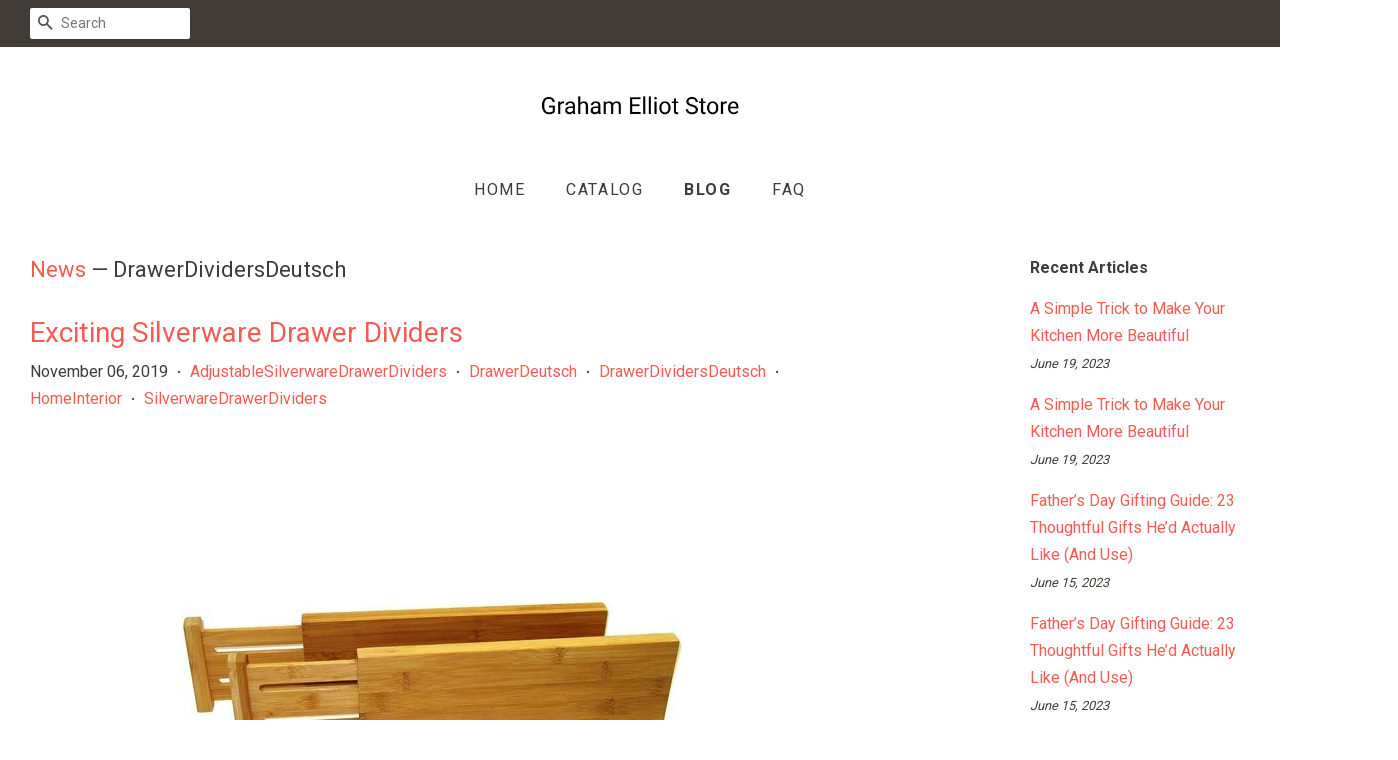

--- FILE ---
content_type: text/html; charset=utf-8
request_url: https://grahamelliotstore.com/blogs/news/tagged/drawerdividersdeutsch
body_size: 26480
content:
<!doctype html>
<!--[if lt IE 7]><html class="no-js lt-ie9 lt-ie8 lt-ie7" lang="en"> <![endif]-->
<!--[if IE 7]><html class="no-js lt-ie9 lt-ie8" lang="en"> <![endif]-->
<!--[if IE 8]><html class="no-js lt-ie9" lang="en"> <![endif]-->
<!--[if IE 9 ]><html class="ie9 no-js"> <![endif]-->
<!--[if (gt IE 9)|!(IE)]><!--> <html class="no-js"> <!--<![endif]-->
<head>

  
  <meta name="p:domain_verify" content="8b421eec471f56820d32b52b731c1c74"/>
  
  <!-- Basic page needs ================================================== -->
  <meta charset="utf-8">
  <meta http-equiv="X-UA-Compatible" content="IE=edge,chrome=1">

  

  <!-- Title and description ================================================== -->
  <title>
  News &ndash; Tagged &quot;DrawerDividersDeutsch&quot; &ndash; Graham Elliot Store
  </title>

  

  <!-- Social meta ================================================== -->
  <!-- /snippets/social-meta-tags.liquid -->




<meta property="og:site_name" content="Graham Elliot Store">
<meta property="og:url" content="https://grahamelliotstore.com/blogs/news/tagged/drawerdividersdeutsch">
<meta property="og:title" content="News">
<meta property="og:type" content="website">
<meta property="og:description" content="Discover Home Cabinet Organizers at a great price. Our Kitchen Storage Organization category offers a great selection of Home Cabinet Organizers and more.">





<meta name="twitter:card" content="summary_large_image">
<meta name="twitter:title" content="News">
<meta name="twitter:description" content="Discover Home Cabinet Organizers at a great price. Our Kitchen Storage Organization category offers a great selection of Home Cabinet Organizers and more.">


  <!-- Helpers ================================================== -->
  <link rel="canonical" href="https://grahamelliotstore.com/blogs/news/tagged/drawerdividersdeutsch">
  <meta name="viewport" content="width=device-width,initial-scale=1">
  <meta name="theme-color" content="#f25c54">

  <!-- CSS ================================================== -->
  <link href="//grahamelliotstore.com/cdn/shop/t/2/assets/timber.scss.css?v=157969792332037900501656106649" rel="stylesheet" type="text/css" media="all" />
  <link href="//grahamelliotstore.com/cdn/shop/t/2/assets/theme.scss.css?v=93188150202282025151656106649" rel="stylesheet" type="text/css" media="all" />

  
  
  
  <link href="//fonts.googleapis.com/css?family=Roboto:400,700" rel="stylesheet" type="text/css" media="all" />


  


  



  <script>
    window.theme = window.theme || {};

    var theme = {
      strings: {
        zoomClose: "Close (Esc)",
        zoomPrev: "Previous (Left arrow key)",
        zoomNext: "Next (Right arrow key)",
        addressError: "Error looking up that address",
        addressNoResults: "No results for that address",
        addressQueryLimit: "You have exceeded the Google API usage limit. Consider upgrading to a \u003ca href=\"https:\/\/developers.google.com\/maps\/premium\/usage-limits\"\u003ePremium Plan\u003c\/a\u003e.",
        authError: "There was a problem authenticating your Google Maps API Key."
      },
      settings: {
        // Adding some settings to allow the editor to update correctly when they are changed
        enableWideLayout: true,
        typeAccentTransform: true,
        typeAccentSpacing: true,
        baseFontSize: '16px',
        headerBaseFontSize: '32px',
        accentFontSize: '16px'
      },
      variables: {
        mediaQueryMedium: 'screen and (max-width: 768px)',
        bpSmall: false
      },
      moneyFormat: "${{amount}}"
    }

    document.documentElement.className = document.documentElement.className.replace('no-js', 'supports-js');
  </script>

  <!-- Header hook for plugins ================================================== -->
  <script>window.performance && window.performance.mark && window.performance.mark('shopify.content_for_header.start');</script><meta id="shopify-digital-wallet" name="shopify-digital-wallet" content="/8572567649/digital_wallets/dialog">
<link rel="alternate" type="application/atom+xml" title="Feed" href="/blogs/news/tagged/drawerdividersdeutsch.atom" />
<script async="async" src="/checkouts/internal/preloads.js?locale=en-US"></script>
<script id="shopify-features" type="application/json">{"accessToken":"482b300bf494e6a690cb100bf6c97e73","betas":["rich-media-storefront-analytics"],"domain":"grahamelliotstore.com","predictiveSearch":true,"shopId":8572567649,"locale":"en"}</script>
<script>var Shopify = Shopify || {};
Shopify.shop = "grahamelliotstore.myshopify.com";
Shopify.locale = "en";
Shopify.currency = {"active":"USD","rate":"1.0"};
Shopify.country = "US";
Shopify.theme = {"name":"minimal-customized-08mar2019-0605am","id":44746276961,"schema_name":"Minimal","schema_version":"5.0.0","theme_store_id":null,"role":"main"};
Shopify.theme.handle = "null";
Shopify.theme.style = {"id":null,"handle":null};
Shopify.cdnHost = "grahamelliotstore.com/cdn";
Shopify.routes = Shopify.routes || {};
Shopify.routes.root = "/";</script>
<script type="module">!function(o){(o.Shopify=o.Shopify||{}).modules=!0}(window);</script>
<script>!function(o){function n(){var o=[];function n(){o.push(Array.prototype.slice.apply(arguments))}return n.q=o,n}var t=o.Shopify=o.Shopify||{};t.loadFeatures=n(),t.autoloadFeatures=n()}(window);</script>
<script id="shop-js-analytics" type="application/json">{"pageType":"blog"}</script>
<script defer="defer" async type="module" src="//grahamelliotstore.com/cdn/shopifycloud/shop-js/modules/v2/client.init-shop-cart-sync_BT-GjEfc.en.esm.js"></script>
<script defer="defer" async type="module" src="//grahamelliotstore.com/cdn/shopifycloud/shop-js/modules/v2/chunk.common_D58fp_Oc.esm.js"></script>
<script defer="defer" async type="module" src="//grahamelliotstore.com/cdn/shopifycloud/shop-js/modules/v2/chunk.modal_xMitdFEc.esm.js"></script>
<script type="module">
  await import("//grahamelliotstore.com/cdn/shopifycloud/shop-js/modules/v2/client.init-shop-cart-sync_BT-GjEfc.en.esm.js");
await import("//grahamelliotstore.com/cdn/shopifycloud/shop-js/modules/v2/chunk.common_D58fp_Oc.esm.js");
await import("//grahamelliotstore.com/cdn/shopifycloud/shop-js/modules/v2/chunk.modal_xMitdFEc.esm.js");

  window.Shopify.SignInWithShop?.initShopCartSync?.({"fedCMEnabled":true,"windoidEnabled":true});

</script>
<script id="__st">var __st={"a":8572567649,"offset":-18000,"reqid":"db9b97f2-770a-4890-96df-8b09d39c77bd-1769184345","pageurl":"grahamelliotstore.com\/blogs\/news\/tagged\/drawerdividersdeutsch","s":"blogs-29488676961","u":"e74183d17cc0","p":"blog","rtyp":"blog","rid":29488676961};</script>
<script>window.ShopifyPaypalV4VisibilityTracking = true;</script>
<script id="captcha-bootstrap">!function(){'use strict';const t='contact',e='account',n='new_comment',o=[[t,t],['blogs',n],['comments',n],[t,'customer']],c=[[e,'customer_login'],[e,'guest_login'],[e,'recover_customer_password'],[e,'create_customer']],r=t=>t.map((([t,e])=>`form[action*='/${t}']:not([data-nocaptcha='true']) input[name='form_type'][value='${e}']`)).join(','),a=t=>()=>t?[...document.querySelectorAll(t)].map((t=>t.form)):[];function s(){const t=[...o],e=r(t);return a(e)}const i='password',u='form_key',d=['recaptcha-v3-token','g-recaptcha-response','h-captcha-response',i],f=()=>{try{return window.sessionStorage}catch{return}},m='__shopify_v',_=t=>t.elements[u];function p(t,e,n=!1){try{const o=window.sessionStorage,c=JSON.parse(o.getItem(e)),{data:r}=function(t){const{data:e,action:n}=t;return t[m]||n?{data:e,action:n}:{data:t,action:n}}(c);for(const[e,n]of Object.entries(r))t.elements[e]&&(t.elements[e].value=n);n&&o.removeItem(e)}catch(o){console.error('form repopulation failed',{error:o})}}const l='form_type',E='cptcha';function T(t){t.dataset[E]=!0}const w=window,h=w.document,L='Shopify',v='ce_forms',y='captcha';let A=!1;((t,e)=>{const n=(g='f06e6c50-85a8-45c8-87d0-21a2b65856fe',I='https://cdn.shopify.com/shopifycloud/storefront-forms-hcaptcha/ce_storefront_forms_captcha_hcaptcha.v1.5.2.iife.js',D={infoText:'Protected by hCaptcha',privacyText:'Privacy',termsText:'Terms'},(t,e,n)=>{const o=w[L][v],c=o.bindForm;if(c)return c(t,g,e,D).then(n);var r;o.q.push([[t,g,e,D],n]),r=I,A||(h.body.append(Object.assign(h.createElement('script'),{id:'captcha-provider',async:!0,src:r})),A=!0)});var g,I,D;w[L]=w[L]||{},w[L][v]=w[L][v]||{},w[L][v].q=[],w[L][y]=w[L][y]||{},w[L][y].protect=function(t,e){n(t,void 0,e),T(t)},Object.freeze(w[L][y]),function(t,e,n,w,h,L){const[v,y,A,g]=function(t,e,n){const i=e?o:[],u=t?c:[],d=[...i,...u],f=r(d),m=r(i),_=r(d.filter((([t,e])=>n.includes(e))));return[a(f),a(m),a(_),s()]}(w,h,L),I=t=>{const e=t.target;return e instanceof HTMLFormElement?e:e&&e.form},D=t=>v().includes(t);t.addEventListener('submit',(t=>{const e=I(t);if(!e)return;const n=D(e)&&!e.dataset.hcaptchaBound&&!e.dataset.recaptchaBound,o=_(e),c=g().includes(e)&&(!o||!o.value);(n||c)&&t.preventDefault(),c&&!n&&(function(t){try{if(!f())return;!function(t){const e=f();if(!e)return;const n=_(t);if(!n)return;const o=n.value;o&&e.removeItem(o)}(t);const e=Array.from(Array(32),(()=>Math.random().toString(36)[2])).join('');!function(t,e){_(t)||t.append(Object.assign(document.createElement('input'),{type:'hidden',name:u})),t.elements[u].value=e}(t,e),function(t,e){const n=f();if(!n)return;const o=[...t.querySelectorAll(`input[type='${i}']`)].map((({name:t})=>t)),c=[...d,...o],r={};for(const[a,s]of new FormData(t).entries())c.includes(a)||(r[a]=s);n.setItem(e,JSON.stringify({[m]:1,action:t.action,data:r}))}(t,e)}catch(e){console.error('failed to persist form',e)}}(e),e.submit())}));const S=(t,e)=>{t&&!t.dataset[E]&&(n(t,e.some((e=>e===t))),T(t))};for(const o of['focusin','change'])t.addEventListener(o,(t=>{const e=I(t);D(e)&&S(e,y())}));const B=e.get('form_key'),M=e.get(l),P=B&&M;t.addEventListener('DOMContentLoaded',(()=>{const t=y();if(P)for(const e of t)e.elements[l].value===M&&p(e,B);[...new Set([...A(),...v().filter((t=>'true'===t.dataset.shopifyCaptcha))])].forEach((e=>S(e,t)))}))}(h,new URLSearchParams(w.location.search),n,t,e,['guest_login'])})(!0,!0)}();</script>
<script integrity="sha256-4kQ18oKyAcykRKYeNunJcIwy7WH5gtpwJnB7kiuLZ1E=" data-source-attribution="shopify.loadfeatures" defer="defer" src="//grahamelliotstore.com/cdn/shopifycloud/storefront/assets/storefront/load_feature-a0a9edcb.js" crossorigin="anonymous"></script>
<script data-source-attribution="shopify.dynamic_checkout.dynamic.init">var Shopify=Shopify||{};Shopify.PaymentButton=Shopify.PaymentButton||{isStorefrontPortableWallets:!0,init:function(){window.Shopify.PaymentButton.init=function(){};var t=document.createElement("script");t.src="https://grahamelliotstore.com/cdn/shopifycloud/portable-wallets/latest/portable-wallets.en.js",t.type="module",document.head.appendChild(t)}};
</script>
<script data-source-attribution="shopify.dynamic_checkout.buyer_consent">
  function portableWalletsHideBuyerConsent(e){var t=document.getElementById("shopify-buyer-consent"),n=document.getElementById("shopify-subscription-policy-button");t&&n&&(t.classList.add("hidden"),t.setAttribute("aria-hidden","true"),n.removeEventListener("click",e))}function portableWalletsShowBuyerConsent(e){var t=document.getElementById("shopify-buyer-consent"),n=document.getElementById("shopify-subscription-policy-button");t&&n&&(t.classList.remove("hidden"),t.removeAttribute("aria-hidden"),n.addEventListener("click",e))}window.Shopify?.PaymentButton&&(window.Shopify.PaymentButton.hideBuyerConsent=portableWalletsHideBuyerConsent,window.Shopify.PaymentButton.showBuyerConsent=portableWalletsShowBuyerConsent);
</script>
<script data-source-attribution="shopify.dynamic_checkout.cart.bootstrap">document.addEventListener("DOMContentLoaded",(function(){function t(){return document.querySelector("shopify-accelerated-checkout-cart, shopify-accelerated-checkout")}if(t())Shopify.PaymentButton.init();else{new MutationObserver((function(e,n){t()&&(Shopify.PaymentButton.init(),n.disconnect())})).observe(document.body,{childList:!0,subtree:!0})}}));
</script>

<script>window.performance && window.performance.mark && window.performance.mark('shopify.content_for_header.end');</script>

  

<!--[if lt IE 9]>
<script src="//cdnjs.cloudflare.com/ajax/libs/html5shiv/3.7.2/html5shiv.min.js" type="text/javascript"></script>
<link href="//grahamelliotstore.com/cdn/shop/t/2/assets/respond-proxy.html" id="respond-proxy" rel="respond-proxy" />
<link href="//grahamelliotstore.com/search?q=823792b22328f760a4090c80ed163686" id="respond-redirect" rel="respond-redirect" />
<script src="//grahamelliotstore.com/search?q=823792b22328f760a4090c80ed163686" type="text/javascript"></script>
<![endif]-->


  <script src="//grahamelliotstore.com/cdn/shop/t/2/assets/jquery-2.2.3.min.js?v=58211863146907186831553940346" type="text/javascript"></script>

  <!--[if (gt IE 9)|!(IE)]><!--><script src="//grahamelliotstore.com/cdn/shop/t/2/assets/lazysizes.min.js?v=177476512571513845041553940346" async="async"></script><!--<![endif]-->
  <!--[if lte IE 9]><script src="//grahamelliotstore.com/cdn/shop/t/2/assets/lazysizes.min.js?v=177476512571513845041553940346"></script><![endif]-->

  
  

<link href="https://monorail-edge.shopifysvc.com" rel="dns-prefetch">
<script>(function(){if ("sendBeacon" in navigator && "performance" in window) {try {var session_token_from_headers = performance.getEntriesByType('navigation')[0].serverTiming.find(x => x.name == '_s').description;} catch {var session_token_from_headers = undefined;}var session_cookie_matches = document.cookie.match(/_shopify_s=([^;]*)/);var session_token_from_cookie = session_cookie_matches && session_cookie_matches.length === 2 ? session_cookie_matches[1] : "";var session_token = session_token_from_headers || session_token_from_cookie || "";function handle_abandonment_event(e) {var entries = performance.getEntries().filter(function(entry) {return /monorail-edge.shopifysvc.com/.test(entry.name);});if (!window.abandonment_tracked && entries.length === 0) {window.abandonment_tracked = true;var currentMs = Date.now();var navigation_start = performance.timing.navigationStart;var payload = {shop_id: 8572567649,url: window.location.href,navigation_start,duration: currentMs - navigation_start,session_token,page_type: "blog"};window.navigator.sendBeacon("https://monorail-edge.shopifysvc.com/v1/produce", JSON.stringify({schema_id: "online_store_buyer_site_abandonment/1.1",payload: payload,metadata: {event_created_at_ms: currentMs,event_sent_at_ms: currentMs}}));}}window.addEventListener('pagehide', handle_abandonment_event);}}());</script>
<script id="web-pixels-manager-setup">(function e(e,d,r,n,o){if(void 0===o&&(o={}),!Boolean(null===(a=null===(i=window.Shopify)||void 0===i?void 0:i.analytics)||void 0===a?void 0:a.replayQueue)){var i,a;window.Shopify=window.Shopify||{};var t=window.Shopify;t.analytics=t.analytics||{};var s=t.analytics;s.replayQueue=[],s.publish=function(e,d,r){return s.replayQueue.push([e,d,r]),!0};try{self.performance.mark("wpm:start")}catch(e){}var l=function(){var e={modern:/Edge?\/(1{2}[4-9]|1[2-9]\d|[2-9]\d{2}|\d{4,})\.\d+(\.\d+|)|Firefox\/(1{2}[4-9]|1[2-9]\d|[2-9]\d{2}|\d{4,})\.\d+(\.\d+|)|Chrom(ium|e)\/(9{2}|\d{3,})\.\d+(\.\d+|)|(Maci|X1{2}).+ Version\/(15\.\d+|(1[6-9]|[2-9]\d|\d{3,})\.\d+)([,.]\d+|)( \(\w+\)|)( Mobile\/\w+|) Safari\/|Chrome.+OPR\/(9{2}|\d{3,})\.\d+\.\d+|(CPU[ +]OS|iPhone[ +]OS|CPU[ +]iPhone|CPU IPhone OS|CPU iPad OS)[ +]+(15[._]\d+|(1[6-9]|[2-9]\d|\d{3,})[._]\d+)([._]\d+|)|Android:?[ /-](13[3-9]|1[4-9]\d|[2-9]\d{2}|\d{4,})(\.\d+|)(\.\d+|)|Android.+Firefox\/(13[5-9]|1[4-9]\d|[2-9]\d{2}|\d{4,})\.\d+(\.\d+|)|Android.+Chrom(ium|e)\/(13[3-9]|1[4-9]\d|[2-9]\d{2}|\d{4,})\.\d+(\.\d+|)|SamsungBrowser\/([2-9]\d|\d{3,})\.\d+/,legacy:/Edge?\/(1[6-9]|[2-9]\d|\d{3,})\.\d+(\.\d+|)|Firefox\/(5[4-9]|[6-9]\d|\d{3,})\.\d+(\.\d+|)|Chrom(ium|e)\/(5[1-9]|[6-9]\d|\d{3,})\.\d+(\.\d+|)([\d.]+$|.*Safari\/(?![\d.]+ Edge\/[\d.]+$))|(Maci|X1{2}).+ Version\/(10\.\d+|(1[1-9]|[2-9]\d|\d{3,})\.\d+)([,.]\d+|)( \(\w+\)|)( Mobile\/\w+|) Safari\/|Chrome.+OPR\/(3[89]|[4-9]\d|\d{3,})\.\d+\.\d+|(CPU[ +]OS|iPhone[ +]OS|CPU[ +]iPhone|CPU IPhone OS|CPU iPad OS)[ +]+(10[._]\d+|(1[1-9]|[2-9]\d|\d{3,})[._]\d+)([._]\d+|)|Android:?[ /-](13[3-9]|1[4-9]\d|[2-9]\d{2}|\d{4,})(\.\d+|)(\.\d+|)|Mobile Safari.+OPR\/([89]\d|\d{3,})\.\d+\.\d+|Android.+Firefox\/(13[5-9]|1[4-9]\d|[2-9]\d{2}|\d{4,})\.\d+(\.\d+|)|Android.+Chrom(ium|e)\/(13[3-9]|1[4-9]\d|[2-9]\d{2}|\d{4,})\.\d+(\.\d+|)|Android.+(UC? ?Browser|UCWEB|U3)[ /]?(15\.([5-9]|\d{2,})|(1[6-9]|[2-9]\d|\d{3,})\.\d+)\.\d+|SamsungBrowser\/(5\.\d+|([6-9]|\d{2,})\.\d+)|Android.+MQ{2}Browser\/(14(\.(9|\d{2,})|)|(1[5-9]|[2-9]\d|\d{3,})(\.\d+|))(\.\d+|)|K[Aa][Ii]OS\/(3\.\d+|([4-9]|\d{2,})\.\d+)(\.\d+|)/},d=e.modern,r=e.legacy,n=navigator.userAgent;return n.match(d)?"modern":n.match(r)?"legacy":"unknown"}(),u="modern"===l?"modern":"legacy",c=(null!=n?n:{modern:"",legacy:""})[u],f=function(e){return[e.baseUrl,"/wpm","/b",e.hashVersion,"modern"===e.buildTarget?"m":"l",".js"].join("")}({baseUrl:d,hashVersion:r,buildTarget:u}),m=function(e){var d=e.version,r=e.bundleTarget,n=e.surface,o=e.pageUrl,i=e.monorailEndpoint;return{emit:function(e){var a=e.status,t=e.errorMsg,s=(new Date).getTime(),l=JSON.stringify({metadata:{event_sent_at_ms:s},events:[{schema_id:"web_pixels_manager_load/3.1",payload:{version:d,bundle_target:r,page_url:o,status:a,surface:n,error_msg:t},metadata:{event_created_at_ms:s}}]});if(!i)return console&&console.warn&&console.warn("[Web Pixels Manager] No Monorail endpoint provided, skipping logging."),!1;try{return self.navigator.sendBeacon.bind(self.navigator)(i,l)}catch(e){}var u=new XMLHttpRequest;try{return u.open("POST",i,!0),u.setRequestHeader("Content-Type","text/plain"),u.send(l),!0}catch(e){return console&&console.warn&&console.warn("[Web Pixels Manager] Got an unhandled error while logging to Monorail."),!1}}}}({version:r,bundleTarget:l,surface:e.surface,pageUrl:self.location.href,monorailEndpoint:e.monorailEndpoint});try{o.browserTarget=l,function(e){var d=e.src,r=e.async,n=void 0===r||r,o=e.onload,i=e.onerror,a=e.sri,t=e.scriptDataAttributes,s=void 0===t?{}:t,l=document.createElement("script"),u=document.querySelector("head"),c=document.querySelector("body");if(l.async=n,l.src=d,a&&(l.integrity=a,l.crossOrigin="anonymous"),s)for(var f in s)if(Object.prototype.hasOwnProperty.call(s,f))try{l.dataset[f]=s[f]}catch(e){}if(o&&l.addEventListener("load",o),i&&l.addEventListener("error",i),u)u.appendChild(l);else{if(!c)throw new Error("Did not find a head or body element to append the script");c.appendChild(l)}}({src:f,async:!0,onload:function(){if(!function(){var e,d;return Boolean(null===(d=null===(e=window.Shopify)||void 0===e?void 0:e.analytics)||void 0===d?void 0:d.initialized)}()){var d=window.webPixelsManager.init(e)||void 0;if(d){var r=window.Shopify.analytics;r.replayQueue.forEach((function(e){var r=e[0],n=e[1],o=e[2];d.publishCustomEvent(r,n,o)})),r.replayQueue=[],r.publish=d.publishCustomEvent,r.visitor=d.visitor,r.initialized=!0}}},onerror:function(){return m.emit({status:"failed",errorMsg:"".concat(f," has failed to load")})},sri:function(e){var d=/^sha384-[A-Za-z0-9+/=]+$/;return"string"==typeof e&&d.test(e)}(c)?c:"",scriptDataAttributes:o}),m.emit({status:"loading"})}catch(e){m.emit({status:"failed",errorMsg:(null==e?void 0:e.message)||"Unknown error"})}}})({shopId: 8572567649,storefrontBaseUrl: "https://grahamelliotstore.com",extensionsBaseUrl: "https://extensions.shopifycdn.com/cdn/shopifycloud/web-pixels-manager",monorailEndpoint: "https://monorail-edge.shopifysvc.com/unstable/produce_batch",surface: "storefront-renderer",enabledBetaFlags: ["2dca8a86"],webPixelsConfigList: [{"id":"shopify-app-pixel","configuration":"{}","eventPayloadVersion":"v1","runtimeContext":"STRICT","scriptVersion":"0450","apiClientId":"shopify-pixel","type":"APP","privacyPurposes":["ANALYTICS","MARKETING"]},{"id":"shopify-custom-pixel","eventPayloadVersion":"v1","runtimeContext":"LAX","scriptVersion":"0450","apiClientId":"shopify-pixel","type":"CUSTOM","privacyPurposes":["ANALYTICS","MARKETING"]}],isMerchantRequest: false,initData: {"shop":{"name":"Graham Elliot Store","paymentSettings":{"currencyCode":"USD"},"myshopifyDomain":"grahamelliotstore.myshopify.com","countryCode":"US","storefrontUrl":"https:\/\/grahamelliotstore.com"},"customer":null,"cart":null,"checkout":null,"productVariants":[],"purchasingCompany":null},},"https://grahamelliotstore.com/cdn","fcfee988w5aeb613cpc8e4bc33m6693e112",{"modern":"","legacy":""},{"shopId":"8572567649","storefrontBaseUrl":"https:\/\/grahamelliotstore.com","extensionBaseUrl":"https:\/\/extensions.shopifycdn.com\/cdn\/shopifycloud\/web-pixels-manager","surface":"storefront-renderer","enabledBetaFlags":"[\"2dca8a86\"]","isMerchantRequest":"false","hashVersion":"fcfee988w5aeb613cpc8e4bc33m6693e112","publish":"custom","events":"[[\"page_viewed\",{}]]"});</script><script>
  window.ShopifyAnalytics = window.ShopifyAnalytics || {};
  window.ShopifyAnalytics.meta = window.ShopifyAnalytics.meta || {};
  window.ShopifyAnalytics.meta.currency = 'USD';
  var meta = {"page":{"pageType":"blog","resourceType":"blog","resourceId":29488676961,"requestId":"db9b97f2-770a-4890-96df-8b09d39c77bd-1769184345"}};
  for (var attr in meta) {
    window.ShopifyAnalytics.meta[attr] = meta[attr];
  }
</script>
<script class="analytics">
  (function () {
    var customDocumentWrite = function(content) {
      var jquery = null;

      if (window.jQuery) {
        jquery = window.jQuery;
      } else if (window.Checkout && window.Checkout.$) {
        jquery = window.Checkout.$;
      }

      if (jquery) {
        jquery('body').append(content);
      }
    };

    var hasLoggedConversion = function(token) {
      if (token) {
        return document.cookie.indexOf('loggedConversion=' + token) !== -1;
      }
      return false;
    }

    var setCookieIfConversion = function(token) {
      if (token) {
        var twoMonthsFromNow = new Date(Date.now());
        twoMonthsFromNow.setMonth(twoMonthsFromNow.getMonth() + 2);

        document.cookie = 'loggedConversion=' + token + '; expires=' + twoMonthsFromNow;
      }
    }

    var trekkie = window.ShopifyAnalytics.lib = window.trekkie = window.trekkie || [];
    if (trekkie.integrations) {
      return;
    }
    trekkie.methods = [
      'identify',
      'page',
      'ready',
      'track',
      'trackForm',
      'trackLink'
    ];
    trekkie.factory = function(method) {
      return function() {
        var args = Array.prototype.slice.call(arguments);
        args.unshift(method);
        trekkie.push(args);
        return trekkie;
      };
    };
    for (var i = 0; i < trekkie.methods.length; i++) {
      var key = trekkie.methods[i];
      trekkie[key] = trekkie.factory(key);
    }
    trekkie.load = function(config) {
      trekkie.config = config || {};
      trekkie.config.initialDocumentCookie = document.cookie;
      var first = document.getElementsByTagName('script')[0];
      var script = document.createElement('script');
      script.type = 'text/javascript';
      script.onerror = function(e) {
        var scriptFallback = document.createElement('script');
        scriptFallback.type = 'text/javascript';
        scriptFallback.onerror = function(error) {
                var Monorail = {
      produce: function produce(monorailDomain, schemaId, payload) {
        var currentMs = new Date().getTime();
        var event = {
          schema_id: schemaId,
          payload: payload,
          metadata: {
            event_created_at_ms: currentMs,
            event_sent_at_ms: currentMs
          }
        };
        return Monorail.sendRequest("https://" + monorailDomain + "/v1/produce", JSON.stringify(event));
      },
      sendRequest: function sendRequest(endpointUrl, payload) {
        // Try the sendBeacon API
        if (window && window.navigator && typeof window.navigator.sendBeacon === 'function' && typeof window.Blob === 'function' && !Monorail.isIos12()) {
          var blobData = new window.Blob([payload], {
            type: 'text/plain'
          });

          if (window.navigator.sendBeacon(endpointUrl, blobData)) {
            return true;
          } // sendBeacon was not successful

        } // XHR beacon

        var xhr = new XMLHttpRequest();

        try {
          xhr.open('POST', endpointUrl);
          xhr.setRequestHeader('Content-Type', 'text/plain');
          xhr.send(payload);
        } catch (e) {
          console.log(e);
        }

        return false;
      },
      isIos12: function isIos12() {
        return window.navigator.userAgent.lastIndexOf('iPhone; CPU iPhone OS 12_') !== -1 || window.navigator.userAgent.lastIndexOf('iPad; CPU OS 12_') !== -1;
      }
    };
    Monorail.produce('monorail-edge.shopifysvc.com',
      'trekkie_storefront_load_errors/1.1',
      {shop_id: 8572567649,
      theme_id: 44746276961,
      app_name: "storefront",
      context_url: window.location.href,
      source_url: "//grahamelliotstore.com/cdn/s/trekkie.storefront.8d95595f799fbf7e1d32231b9a28fd43b70c67d3.min.js"});

        };
        scriptFallback.async = true;
        scriptFallback.src = '//grahamelliotstore.com/cdn/s/trekkie.storefront.8d95595f799fbf7e1d32231b9a28fd43b70c67d3.min.js';
        first.parentNode.insertBefore(scriptFallback, first);
      };
      script.async = true;
      script.src = '//grahamelliotstore.com/cdn/s/trekkie.storefront.8d95595f799fbf7e1d32231b9a28fd43b70c67d3.min.js';
      first.parentNode.insertBefore(script, first);
    };
    trekkie.load(
      {"Trekkie":{"appName":"storefront","development":false,"defaultAttributes":{"shopId":8572567649,"isMerchantRequest":null,"themeId":44746276961,"themeCityHash":"11472110499804432805","contentLanguage":"en","currency":"USD","eventMetadataId":"eea2e360-1a83-4d62-97aa-c6c5806b39a8"},"isServerSideCookieWritingEnabled":true,"monorailRegion":"shop_domain","enabledBetaFlags":["65f19447"]},"Session Attribution":{},"S2S":{"facebookCapiEnabled":false,"source":"trekkie-storefront-renderer","apiClientId":580111}}
    );

    var loaded = false;
    trekkie.ready(function() {
      if (loaded) return;
      loaded = true;

      window.ShopifyAnalytics.lib = window.trekkie;

      var originalDocumentWrite = document.write;
      document.write = customDocumentWrite;
      try { window.ShopifyAnalytics.merchantGoogleAnalytics.call(this); } catch(error) {};
      document.write = originalDocumentWrite;

      window.ShopifyAnalytics.lib.page(null,{"pageType":"blog","resourceType":"blog","resourceId":29488676961,"requestId":"db9b97f2-770a-4890-96df-8b09d39c77bd-1769184345","shopifyEmitted":true});

      var match = window.location.pathname.match(/checkouts\/(.+)\/(thank_you|post_purchase)/)
      var token = match? match[1]: undefined;
      if (!hasLoggedConversion(token)) {
        setCookieIfConversion(token);
        
      }
    });


        var eventsListenerScript = document.createElement('script');
        eventsListenerScript.async = true;
        eventsListenerScript.src = "//grahamelliotstore.com/cdn/shopifycloud/storefront/assets/shop_events_listener-3da45d37.js";
        document.getElementsByTagName('head')[0].appendChild(eventsListenerScript);

})();</script>
<script
  defer
  src="https://grahamelliotstore.com/cdn/shopifycloud/perf-kit/shopify-perf-kit-3.0.4.min.js"
  data-application="storefront-renderer"
  data-shop-id="8572567649"
  data-render-region="gcp-us-central1"
  data-page-type="blog"
  data-theme-instance-id="44746276961"
  data-theme-name="Minimal"
  data-theme-version="5.0.0"
  data-monorail-region="shop_domain"
  data-resource-timing-sampling-rate="10"
  data-shs="true"
  data-shs-beacon="true"
  data-shs-export-with-fetch="true"
  data-shs-logs-sample-rate="1"
  data-shs-beacon-endpoint="https://grahamelliotstore.com/api/collect"
></script>
</head>

<body id="news" class="template-blog" >

  <div id="shopify-section-header" class="shopify-section"><style>
  .logo__image-wrapper {
    max-width: 200px;
  }
  /*================= If logo is above navigation ================== */
  
    .site-nav {
      
      margin-top: 30px;
    }

    
      .logo__image-wrapper {
        margin: 0 auto;
      }
    
  

  /*============ If logo is on the same line as navigation ============ */
  


  
</style>

<div data-section-id="header" data-section-type="header-section">
  <div class="header-bar">
    <div class="wrapper medium-down--hide">
      <div class="post-large--display-table">

        
          <div class="header-bar__left post-large--display-table-cell">

            

            

            
              <div class="header-bar__module header-bar__search">
                


  <form action="/search" method="get" class="header-bar__search-form clearfix" role="search">
    
    <button type="submit" class="btn icon-fallback-text header-bar__search-submit">
      <span class="icon icon-search" aria-hidden="true"></span>
      <span class="fallback-text">Search</span>
    </button>
    <input type="search" name="q" value="" aria-label="Search" class="header-bar__search-input" placeholder="Search">
  </form>


              </div>
            

          </div>
        

        <div class="header-bar__right post-large--display-table-cell">

          
          <div class="header-bar__module">
            
          </div>

          <div class="header-bar__module">
             
          </div>
          
            
          

        </div>
      </div>
    </div>

    <div class="wrapper post-large--hide announcement-bar--mobile">
      
    </div>

    <div class="wrapper post-large--hide">
      
        <button type="button" class="mobile-nav-trigger" id="MobileNavTrigger" aria-controls="MobileNav" aria-expanded="false">
          <span class="icon icon-hamburger" aria-hidden="true"></span>
          Menu
        </button>
      
      
    </div>
    <nav role="navigation">
  <ul id="MobileNav" class="mobile-nav post-large--hide">
    
      
        <li class="mobile-nav__link">
          <a
            href="/"
            class="mobile-nav"
            >
            Home
          </a>
        </li>
      
    
      
        <li class="mobile-nav__link">
          <a
            href="/collections/all"
            class="mobile-nav"
            >
            Catalog
          </a>
        </li>
      
    
      
        <li class="mobile-nav__link">
          <a
            href="/blogs/news"
            class="mobile-nav"
            aria-current="page">
            Blog
          </a>
        </li>
      
    
      
        <li class="mobile-nav__link">
          <a
            href="/pages/frequently-asked-questions"
            class="mobile-nav"
            >
            FAQ
          </a>
        </li>
      
    

    

    <li class="mobile-nav__link">
      
        <div class="header-bar__module header-bar__search">
          


  <form action="/search" method="get" class="header-bar__search-form clearfix" role="search">
    
    <button type="submit" class="btn icon-fallback-text header-bar__search-submit">
      <span class="icon icon-search" aria-hidden="true"></span>
      <span class="fallback-text">Search</span>
    </button>
    <input type="search" name="q" value="" aria-label="Search" class="header-bar__search-input" placeholder="Search">
  </form>


        </div>
      
    </li>
  </ul>
</nav>

  </div>

  <header class="site-header" role="banner">
    <div class="wrapper">

      
        <div class="grid--full">
          <div class="grid__item">
            
              <div class="h1 site-header__logo" itemscope itemtype="http://schema.org/Organization">
            
              
                <noscript>
                  
                  <div class="logo__image-wrapper">
                    <img src="//grahamelliotstore.com/cdn/shop/files/Graham_Elliot_Store_Roboto_200x.png?v=1614300555" alt="Graham Elliot Store" />
                  </div>
                </noscript>
                <div class="logo__image-wrapper supports-js">
                  <a href="/" itemprop="url" style="padding-top:30.859375%;">
                    
                    <img class="logo__image lazyload"
                         src="//grahamelliotstore.com/cdn/shop/files/Graham_Elliot_Store_Roboto_300x300.png?v=1614300555"
                         data-src="//grahamelliotstore.com/cdn/shop/files/Graham_Elliot_Store_Roboto_{width}x.png?v=1614300555"
                         data-widths="[120, 180, 360, 540, 720, 900, 1080, 1296, 1512, 1728, 1944, 2048]"
                         data-aspectratio="3.240506329113924"
                         data-sizes="auto"
                         alt="Graham Elliot Store"
                         itemprop="logo">
                  </a>
                </div>
              
            
              </div>
            
          </div>
        </div>
        <div class="grid--full medium-down--hide">
          <div class="grid__item">
            
<nav>
  <ul class="site-nav" id="AccessibleNav">
    
      
        <li>
          <a
            href="/"
            class="site-nav__link"
            data-meganav-type="child"
            >
              Home
          </a>
        </li>
      
    
      
        <li>
          <a
            href="/collections/all"
            class="site-nav__link"
            data-meganav-type="child"
            >
              Catalog
          </a>
        </li>
      
    
      
        <li class="site-nav--active">
          <a
            href="/blogs/news"
            class="site-nav__link"
            data-meganav-type="child"
            aria-current="page">
              Blog
          </a>
        </li>
      
    
      
        <li>
          <a
            href="/pages/frequently-asked-questions"
            class="site-nav__link"
            data-meganav-type="child"
            >
              FAQ
          </a>
        </li>
      
    
  </ul>
</nav>

          </div>
        </div>
      

    </div>
  </header>
</div>

</div>

  <main class="wrapper main-content" role="main">
    <div class="grid">
        <div class="grid__item">
          

<div id="shopify-section-blog-template" class="shopify-section">

<div class="grid">

  <div class="grid__item post-large--four-fifths">

    <div class="grid">
      <div class="grid__item post-large--ten-twelfths">

        
        <header class="section-header">
          <h1 class="section-header__title h3">
            
              <a href="/blogs/news" title="">News</a> &mdash; DrawerDividersDeutsch
            
          </h1>
        </header>

        

          <h2><a href="/blogs/news/exciting-silverware-drawer-dividers">Exciting Silverware Drawer Dividers</a></h2>
          <p class="blog-date">
            <time datetime="2019-11-06">November 06, 2019</time>
            
            
              <span class="meta-sep">&#8226;</span>
              
                <a href="/blogs/news/tagged/adjustablesilverwaredrawerdividers">AdjustableSilverwareDrawerDividers</a> <span class="meta-sep">&#8226;</span> 
              
                <a href="/blogs/news/tagged/drawerdeutsch">DrawerDeutsch</a> <span class="meta-sep">&#8226;</span> 
              
                <a href="/blogs/news/tagged/drawerdividersdeutsch">DrawerDividersDeutsch</a> <span class="meta-sep">&#8226;</span> 
              
                <a href="/blogs/news/tagged/homeinterior">HomeInterior</a> <span class="meta-sep">&#8226;</span> 
              
                <a href="/blogs/news/tagged/silverwaredrawerdividers">SilverwareDrawerDividers</a>
              
            
          </p>

          
          <div class="rte">
            
              
              
<style>
  

  #ArticleImage-blog-template--32071549025 {
    max-width: 500px;
    max-height: 500px;
  }
  #ArticleImageWrapper-blog-template--32071549025 {
    max-width: 500px;
  }
</style>

              <p>
                <div id="ArticleImageWrapper-blog-template--32071549025" class="article__image-wrapper supports-js">
                  <div style="padding-top:100.0%;">
                    <img id="ArticleImage-blog-template--32071549025"
                         class="article__image lazyload"
                         src="//grahamelliotstore.com/cdn/shop/articles/4830_818807511_300x300.jpg?v=1573088703"
                         data-src="//grahamelliotstore.com/cdn/shop/articles/4830_818807511_{width}x.jpg?v=1573088703"
                         data-widths="[90, 120, 150, 180, 360, 480, 600, 750, 940, 1080, 1296]"
                         data-aspectratio="1.0"
                         data-sizes="auto"
                         alt="Exciting Silverware Drawer Dividers">
                  </div>
                </div>
              </p>

              <noscript>
                <p><a href="/blogs/news/exciting-silverware-drawer-dividers" title=""><img src="//grahamelliotstore.com/cdn/shop/articles/4830_818807511_1024x1024.jpg?v=1573088703" alt="Exciting Silverware Drawer Dividers" class="article__image" /></a></p>
              </noscript>
            
            
              <p>Divine Kitchens – kitchens – peg and board drawer divider, pegboard drawer divider, peg . plate storage, bowl storage, cup storage, kitchen drawer organizers, Custom Drawer Organizers – keeps the kitchen neat and functional – via Divine Design Build – 10 Beautiful Kitchen Renovation Ideas. Explore Clutter Healing’s board “Drawer Organizers” on Pinterest. . Cutlery Drawers – Traditional – kitchen – Divine Kitchens Contemporary Kitchen Design, . Instead of storing plates in upper cabinets, this kitchen from Divine Kitchens uses plate drawers with adjustable dividers. . Organizer. Get info of suppliers, manufacturers, exporters, traders of Drawer Organizer for buying in India....</p>
            
          </div>

          <p><a href="/blogs/news/exciting-silverware-drawer-dividers">Read more &rarr;</a></p>

          

        

        
      </div>
    </div>
  </div>

  <aside class="sidebar grid__item post-large--one-fifth">
    <h3 class="h4">Recent Articles</h3>

  <p>
    <a href="/blogs/news/a-simple-trick-to-make-your-kitchen-more-beautiful-1">A Simple Trick to Make Your Kitchen More Beautiful</a>
    <br>
    <time pubdate datetime="2023-06-19">
      <em class="text-light">June 19, 2023</em>
    </time>
  </p>

  <p>
    <a href="/blogs/news/a-simple-trick-to-make-your-kitchen-more-beautiful">A Simple Trick to Make Your Kitchen More Beautiful</a>
    <br>
    <time pubdate datetime="2023-06-19">
      <em class="text-light">June 19, 2023</em>
    </time>
  </p>

  <p>
    <a href="/blogs/news/father-s-day-gifting-guide-23-thoughtful-gifts-he-d-actually-like-and-use-1">Father’s Day Gifting Guide: 23 Thoughtful Gifts He’d Actually Like (And Use)</a>
    <br>
    <time pubdate datetime="2023-06-15">
      <em class="text-light">June 15, 2023</em>
    </time>
  </p>

  <p>
    <a href="/blogs/news/father-s-day-gifting-guide-23-thoughtful-gifts-he-d-actually-like-and-use">Father’s Day Gifting Guide: 23 Thoughtful Gifts He’d Actually Like (And Use)</a>
    <br>
    <time pubdate datetime="2023-06-15">
      <em class="text-light">June 15, 2023</em>
    </time>
  </p>

  <p>
    <a href="/blogs/news/father-s-day-gifting-guide-19-thoughtful-gifts-he-d-actually-like-and-use-1">Father’s Day Gifting Guide: 19 Thoughtful Gifts He’d Actually Like (And Use)</a>
    <br>
    <time pubdate datetime="2023-06-14">
      <em class="text-light">June 14, 2023</em>
    </time>
  </p>



  <h3 class="h4">Categories</h3>
  <ul>
    
      
      <li><a href="/blogs/news/tagged/04" title="Show articles tagged 04">04</a></li>
      
    
      
      <li><a href="/blogs/news/tagged/1" title="Show articles tagged 1">1</a></li>
      
    
      
      <li><a href="/blogs/news/tagged/10" title="Show articles tagged 10">10</a></li>
      
    
      
      <li><a href="/blogs/news/tagged/100" title="Show articles tagged 100">100</a></li>
      
    
      
      <li><a href="/blogs/news/tagged/11" title="Show articles tagged 11">11</a></li>
      
    
      
      <li><a href="/blogs/news/tagged/1108" title="Show articles tagged 1108">1108</a></li>
      
    
      
      <li><a href="/blogs/news/tagged/1133" title="Show articles tagged 1133">1133</a></li>
      
    
      
      <li><a href="/blogs/news/tagged/1184" title="Show articles tagged 1184">1184</a></li>
      
    
      
      <li><a href="/blogs/news/tagged/1184ybm" title="Show articles tagged 1184YBM">1184YBM</a></li>
      
    
      
      <li><a href="/blogs/news/tagged/12" title="Show articles tagged 12">12</a></li>
      
    
      
      <li><a href="/blogs/news/tagged/12x12scrapbookpaperstorage" title="Show articles tagged 12x12ScrapbookPaperStorage">12x12ScrapbookPaperStorage</a></li>
      
    
      
      <li><a href="/blogs/news/tagged/12x12scrapbookpaperstoragerackdisplay30slot" title="Show articles tagged 12x12ScrapbookPaperStorageRackDisplay30Slot">12x12ScrapbookPaperStorageRackDisplay30Slot</a></li>
      
    
      
      <li><a href="/blogs/news/tagged/12x12scrapbookpaperstorageuk" title="Show articles tagged 12x12ScrapbookPaperStorageUk">12x12ScrapbookPaperStorageUk</a></li>
      
    
      
      <li><a href="/blogs/news/tagged/13" title="Show articles tagged 13">13</a></li>
      
    
      
      <li><a href="/blogs/news/tagged/1378" title="Show articles tagged 1378">1378</a></li>
      
    
      
      <li><a href="/blogs/news/tagged/14" title="Show articles tagged 14">14</a></li>
      
    
      
      <li><a href="/blogs/news/tagged/14k" title="Show articles tagged 14k">14k</a></li>
      
    
      
      <li><a href="/blogs/news/tagged/15" title="Show articles tagged 15">15</a></li>
      
    
      
      <li><a href="/blogs/news/tagged/16" title="Show articles tagged 16">16</a></li>
      
    
      
      <li><a href="/blogs/news/tagged/16x24inchwoodframe" title="Show articles tagged 16X24InchWoodFrame">16X24InchWoodFrame</a></li>
      
    
      
      <li><a href="/blogs/news/tagged/16x24woodframe" title="Show articles tagged 16x24WoodFrame">16x24WoodFrame</a></li>
      
    
      
      <li><a href="/blogs/news/tagged/17" title="Show articles tagged 17">17</a></li>
      
    
      
      <li><a href="/blogs/news/tagged/18" title="Show articles tagged 18">18</a></li>
      
    
      
      <li><a href="/blogs/news/tagged/19" title="Show articles tagged 19">19</a></li>
      
    
      
      <li><a href="/blogs/news/tagged/2" title="Show articles tagged 2">2</a></li>
      
    
      
      <li><a href="/blogs/news/tagged/20" title="Show articles tagged 20">20</a></li>
      
    
      
      <li><a href="/blogs/news/tagged/201" title="Show articles tagged 201">201</a></li>
      
    
      
      <li><a href="/blogs/news/tagged/21" title="Show articles tagged 21">21</a></li>
      
    
      
      <li><a href="/blogs/news/tagged/22" title="Show articles tagged 22">22</a></li>
      
    
      
      <li><a href="/blogs/news/tagged/222" title="Show articles tagged 222">222</a></li>
      
    
      
      <li><a href="/blogs/news/tagged/23" title="Show articles tagged 23">23</a></li>
      
    
      
      <li><a href="/blogs/news/tagged/2312" title="Show articles tagged 2312">2312</a></li>
      
    
      
      <li><a href="/blogs/news/tagged/24" title="Show articles tagged 24">24</a></li>
      
    
      
      <li><a href="/blogs/news/tagged/25" title="Show articles tagged 25">25</a></li>
      
    
      
      <li><a href="/blogs/news/tagged/251" title="Show articles tagged 251">251</a></li>
      
    
      
      <li><a href="/blogs/news/tagged/252" title="Show articles tagged 252">252</a></li>
      
    
      
      <li><a href="/blogs/news/tagged/26" title="Show articles tagged 26">26</a></li>
      
    
      
      <li><a href="/blogs/news/tagged/27" title="Show articles tagged 27">27</a></li>
      
    
      
      <li><a href="/blogs/news/tagged/28" title="Show articles tagged 28">28</a></li>
      
    
      
      <li><a href="/blogs/news/tagged/29" title="Show articles tagged 29">29</a></li>
      
    
      
      <li><a href="/blogs/news/tagged/2tier" title="Show articles tagged 2Tier">2Tier</a></li>
      
    
      
      <li><a href="/blogs/news/tagged/3" title="Show articles tagged 3">3</a></li>
      
    
      
      <li><a href="/blogs/news/tagged/30" title="Show articles tagged 30">30</a></li>
      
    
      
      <li><a href="/blogs/news/tagged/304" title="Show articles tagged 304">304</a></li>
      
    
      
      <li><a href="/blogs/news/tagged/30489" title="Show articles tagged 30489">30489</a></li>
      
    
      
      <li><a href="/blogs/news/tagged/30489symwell" title="Show articles tagged 30489SymWell">30489SymWell</a></li>
      
    
      
      <li><a href="/blogs/news/tagged/314" title="Show articles tagged 314">314</a></li>
      
    
      
      <li><a href="/blogs/news/tagged/32" title="Show articles tagged 32">32</a></li>
      
    
      
      <li><a href="/blogs/news/tagged/323" title="Show articles tagged 323">323</a></li>
      
    
      
      <li><a href="/blogs/news/tagged/329" title="Show articles tagged 329">329</a></li>
      
    
      
      <li><a href="/blogs/news/tagged/331" title="Show articles tagged 331">331</a></li>
      
    
      
      <li><a href="/blogs/news/tagged/339" title="Show articles tagged 339">339</a></li>
      
    
      
      <li><a href="/blogs/news/tagged/350" title="Show articles tagged 350">350</a></li>
      
    
      
      <li><a href="/blogs/news/tagged/389" title="Show articles tagged 389">389</a></li>
      
    
      
      <li><a href="/blogs/news/tagged/397" title="Show articles tagged 397">397</a></li>
      
    
      
      <li><a href="/blogs/news/tagged/4" title="Show articles tagged 4">4</a></li>
      
    
      
      <li><a href="/blogs/news/tagged/403" title="Show articles tagged 403">403</a></li>
      
    
      
      <li><a href="/blogs/news/tagged/40inchtvwallmountscrews" title="Show articles tagged 40InchTvWallMountScrews">40InchTvWallMountScrews</a></li>
      
    
      
      <li><a href="/blogs/news/tagged/40inchtvwallmounttarget" title="Show articles tagged 40InchTvWallMountTarget">40InchTvWallMountTarget</a></li>
      
    
      
      <li><a href="/blogs/news/tagged/40inchtvwallmountwithshelf" title="Show articles tagged 40InchTvWallMountWithShelf">40InchTvWallMountWithShelf</a></li>
      
    
      
      <li><a href="/blogs/news/tagged/42" title="Show articles tagged 42">42</a></li>
      
    
      
      <li><a href="/blogs/news/tagged/430621ds" title="Show articles tagged 430621DS">430621DS</a></li>
      
    
      
      <li><a href="/blogs/news/tagged/45" title="Show articles tagged 45">45</a></li>
      
    
      
      <li><a href="/blogs/news/tagged/5" title="Show articles tagged 5">5</a></li>
      
    
      
      <li><a href="/blogs/news/tagged/6" title="Show articles tagged 6">6</a></li>
      
    
      
      <li><a href="/blogs/news/tagged/6206" title="Show articles tagged 6206">6206</a></li>
      
    
      
      <li><a href="/blogs/news/tagged/64" title="Show articles tagged 64">64</a></li>
      
    
      
      <li><a href="/blogs/news/tagged/64418" title="Show articles tagged 64418">64418</a></li>
      
    
      
      <li><a href="/blogs/news/tagged/64460" title="Show articles tagged 64460">64460</a></li>
      
    
      
      <li><a href="/blogs/news/tagged/68759" title="Show articles tagged 68759">68759</a></li>
      
    
      
      <li><a href="/blogs/news/tagged/7" title="Show articles tagged 7">7</a></li>
      
    
      
      <li><a href="/blogs/news/tagged/700" title="Show articles tagged 700">700</a></li>
      
    
      
      <li><a href="/blogs/news/tagged/748" title="Show articles tagged 748">748</a></li>
      
    
      
      <li><a href="/blogs/news/tagged/76" title="Show articles tagged 76">76</a></li>
      
    
      
      <li><a href="/blogs/news/tagged/8" title="Show articles tagged 8">8</a></li>
      
    
      
      <li><a href="/blogs/news/tagged/81" title="Show articles tagged 81">81</a></li>
      
    
      
      <li><a href="/blogs/news/tagged/836" title="Show articles tagged 836">836</a></li>
      
    
      
      <li><a href="/blogs/news/tagged/85andisle" title="Show articles tagged 85andisle">85andisle</a></li>
      
    
      
      <li><a href="/blogs/news/tagged/9" title="Show articles tagged 9">9</a></li>
      
    
      
      <li><a href="/blogs/news/tagged/973" title="Show articles tagged 973">973</a></li>
      
    
      
      <li><a href="/blogs/news/tagged/accessories" title="Show articles tagged accessories">accessories</a></li>
      
    
      
      <li><a href="/blogs/news/tagged/acessoriesdesigner" title="Show articles tagged acessoriesdesigner">acessoriesdesigner</a></li>
      
    
      
      <li><a href="/blogs/news/tagged/acessorriesforwomen" title="Show articles tagged acessorriesforwomen">acessorriesforwomen</a></li>
      
    
      
      <li><a href="/blogs/news/tagged/acos" title="Show articles tagged Acos">Acos</a></li>
      
    
      
      <li><a href="/blogs/news/tagged/ad" title="Show articles tagged ad">ad</a></li>
      
    
      
      <li><a href="/blogs/news/tagged/addvalue" title="Show articles tagged AddValue">AddValue</a></li>
      
    
      
      <li><a href="/blogs/news/tagged/adjustablesilverwaredrawerdividers" title="Show articles tagged AdjustableSilverwareDrawerDividers">AdjustableSilverwareDrawerDividers</a></li>
      
    
      
      <li><a href="/blogs/news/tagged/advice" title="Show articles tagged Advice">Advice</a></li>
      
    
      
      <li><a href="/blogs/news/tagged/aels" title="Show articles tagged AELS">AELS</a></li>
      
    
      
      <li><a href="/blogs/news/tagged/affiliate" title="Show articles tagged Affiliate">Affiliate</a></li>
      
    
      
      <li><a href="/blogs/news/tagged/afflink" title="Show articles tagged afflink">afflink</a></li>
      
    
      
      <li><a href="/blogs/news/tagged/airbedb" title="Show articles tagged AirBedB">AirBedB</a></li>
      
    
      
      <li><a href="/blogs/news/tagged/airbedextradurable" title="Show articles tagged AirbedExtraDurable">AirbedExtraDurable</a></li>
      
    
      
      <li><a href="/blogs/news/tagged/airbedsunbathing" title="Show articles tagged AirBedSunbathing">AirBedSunbathing</a></li>
      
    
      
      <li><a href="/blogs/news/tagged/aldiintexairbed" title="Show articles tagged AldiIntexAirbed">AldiIntexAirbed</a></li>
      
    
      
      <li><a href="/blogs/news/tagged/alexandrabeuter" title="Show articles tagged alexandrabeuter">alexandrabeuter</a></li>
      
    
      
      <li><a href="/blogs/news/tagged/alldaycleaning" title="Show articles tagged alldaycleaning">alldaycleaning</a></li>
      
    
      
      <li><a href="/blogs/news/tagged/alldeals" title="Show articles tagged AllDeals">AllDeals</a></li>
      
    
      
      <li><a href="/blogs/news/tagged/allpostsoncollege" title="Show articles tagged AllPostsOnCollege">AllPostsOnCollege</a></li>
      
    
      
      <li><a href="/blogs/news/tagged/alphakappaalphasororityinc" title="Show articles tagged alphakappaalphasororityinc">alphakappaalphasororityinc</a></li>
      
    
      
      <li><a href="/blogs/news/tagged/amazon" title="Show articles tagged Amazon">Amazon</a></li>
      
    
      
      <li><a href="/blogs/news/tagged/amazoncanada" title="Show articles tagged AmazonCanada">AmazonCanada</a></li>
      
    
      
      <li><a href="/blogs/news/tagged/amazondeals" title="Show articles tagged AmazonDeals">AmazonDeals</a></li>
      
    
      
      <li><a href="/blogs/news/tagged/anbuy" title="Show articles tagged Anbuy">Anbuy</a></li>
      
    
      
      <li><a href="/blogs/news/tagged/angelaportfolio" title="Show articles tagged AngelaPortfolio">AngelaPortfolio</a></li>
      
    
      
      <li><a href="/blogs/news/tagged/antique" title="Show articles tagged antique">antique</a></li>
      
    
      
      <li><a href="/blogs/news/tagged/antiquemetalpantrycabinet" title="Show articles tagged AntiqueMetalPantryCabinet">AntiqueMetalPantryCabinet</a></li>
      
    
      
      <li><a href="/blogs/news/tagged/antiquemilkglassdrawerpulls" title="Show articles tagged AntiqueMilkGlassDrawerPulls">AntiqueMilkGlassDrawerPulls</a></li>
      
    
      
      <li><a href="/blogs/news/tagged/apartment" title="Show articles tagged Apartment">Apartment</a></li>
      
    
      
      <li><a href="/blogs/news/tagged/art" title="Show articles tagged art">art</a></li>
      
    
      
      <li><a href="/blogs/news/tagged/articles" title="Show articles tagged Articles">Articles</a></li>
      
    
      
      <li><a href="/blogs/news/tagged/artwithcreativity" title="Show articles tagged artwithcreativity">artwithcreativity</a></li>
      
    
      
      <li><a href="/blogs/news/tagged/auldhomedesign" title="Show articles tagged AuldHomeDesign">AuldHomeDesign</a></li>
      
    
      
      <li><a href="/blogs/news/tagged/auspicemeaning" title="Show articles tagged AuspiceMeaning">AuspiceMeaning</a></li>
      
    
      
      <li><a href="/blogs/news/tagged/austinstyle" title="Show articles tagged austinstyle">austinstyle</a></li>
      
    
      
      <li><a href="/blogs/news/tagged/baby" title="Show articles tagged Baby">Baby</a></li>
      
    
      
      <li><a href="/blogs/news/tagged/babyhelp" title="Show articles tagged BabyHelp">BabyHelp</a></li>
      
    
      
      <li><a href="/blogs/news/tagged/babyregistryessentials" title="Show articles tagged BabyRegistryEssentials">BabyRegistryEssentials</a></li>
      
    
      
      <li><a href="/blogs/news/tagged/babysafety" title="Show articles tagged BabySafety">BabySafety</a></li>
      
    
      
      <li><a href="/blogs/news/tagged/babytaylor" title="Show articles tagged BabyTaylor">BabyTaylor</a></li>
      
    
      
      <li><a href="/blogs/news/tagged/backtoschool" title="Show articles tagged BackToSchool">BackToSchool</a></li>
      
    
      
      <li><a href="/blogs/news/tagged/barndoor" title="Show articles tagged barndoor">barndoor</a></li>
      
    
      
      <li><a href="/blogs/news/tagged/barndoorcabinethardwarehomedepot" title="Show articles tagged BarnDoorCabinetHardwareHomeDepot">BarnDoorCabinetHardwareHomeDepot</a></li>
      
    
      
      <li><a href="/blogs/news/tagged/barndoorcabinethardwarekit" title="Show articles tagged BarnDoorCabinetHardwareKit">BarnDoorCabinetHardwareKit</a></li>
      
    
      
      <li><a href="/blogs/news/tagged/barndoordecor" title="Show articles tagged barndoordecor">barndoordecor</a></li>
      
    
      
      <li><a href="/blogs/news/tagged/barndoorwalldecordiy" title="Show articles tagged BarnDoorWallDecorDiy">BarnDoorWallDecorDiy</a></li>
      
    
      
      <li><a href="/blogs/news/tagged/barstools" title="Show articles tagged BarStools">BarStools</a></li>
      
    
      
      <li><a href="/blogs/news/tagged/basketbiogen" title="Show articles tagged BasketBiogen">BasketBiogen</a></li>
      
    
      
      <li><a href="/blogs/news/tagged/bathroom" title="Show articles tagged Bathroom">Bathroom</a></li>
      
    
      
      <li><a href="/blogs/news/tagged/bathroomdeclutter" title="Show articles tagged bathroomdeclutter">bathroomdeclutter</a></li>
      
    
      
      <li><a href="/blogs/news/tagged/bathroomdesign" title="Show articles tagged BathroomDesign">BathroomDesign</a></li>
      
    
      
      <li><a href="/blogs/news/tagged/bathroomstorage" title="Show articles tagged BathroomStorage">BathroomStorage</a></li>
      
    
      
      <li><a href="/blogs/news/tagged/bathroomstorageideas" title="Show articles tagged BathroomStorageIdeas">BathroomStorageIdeas</a></li>
      
    
      
      <li><a href="/blogs/news/tagged/bathroomtilesphilippines" title="Show articles tagged BathroomTilesPhilippines">BathroomTilesPhilippines</a></li>
      
    
      
      <li><a href="/blogs/news/tagged/bathroomtilesphilippinesprices" title="Show articles tagged BathroomTilesPhilippinesPrices">BathroomTilesPhilippinesPrices</a></li>
      
    
      
      <li><a href="/blogs/news/tagged/bathroomwallcovering" title="Show articles tagged BathroomWallCovering">BathroomWallCovering</a></li>
      
    
      
      <li><a href="/blogs/news/tagged/bathroomwallt" title="Show articles tagged BathroomWallT">BathroomWallT</a></li>
      
    
      
      <li><a href="/blogs/news/tagged/bayberrykitchen" title="Show articles tagged BayberryKitchen">BayberryKitchen</a></li>
      
    
      
      <li><a href="/blogs/news/tagged/bbq" title="Show articles tagged bbq">bbq</a></li>
      
    
      
      <li><a href="/blogs/news/tagged/bcorp" title="Show articles tagged BCorp">BCorp</a></li>
      
    
      
      <li><a href="/blogs/news/tagged/beachcottage" title="Show articles tagged BeachCottage">BeachCottage</a></li>
      
    
      
      <li><a href="/blogs/news/tagged/beachhouseinteriors" title="Show articles tagged BeachHouseInteriors">BeachHouseInteriors</a></li>
      
    
      
      <li><a href="/blogs/news/tagged/beans" title="Show articles tagged Beans">Beans</a></li>
      
    
      
      <li><a href="/blogs/news/tagged/beautifulhomes" title="Show articles tagged BeautifulHomes">BeautifulHomes</a></li>
      
    
      
      <li><a href="/blogs/news/tagged/beautifulhouse" title="Show articles tagged BeautifulHouse">BeautifulHouse</a></li>
      
    
      
      <li><a href="/blogs/news/tagged/beauty" title="Show articles tagged Beauty">Beauty</a></li>
      
    
      
      <li><a href="/blogs/news/tagged/bedroom" title="Show articles tagged Bedroom">Bedroom</a></li>
      
    
      
      <li><a href="/blogs/news/tagged/bedroomdesign" title="Show articles tagged BedroomDesign">BedroomDesign</a></li>
      
    
      
      <li><a href="/blogs/news/tagged/bedroomideaspinterest" title="Show articles tagged BedroomIdeasPinterest">BedroomIdeasPinterest</a></li>
      
    
      
      <li><a href="/blogs/news/tagged/bedroommakeovers" title="Show articles tagged BedroomMakeovers">BedroomMakeovers</a></li>
      
    
      
      <li><a href="/blogs/news/tagged/bedroomplaylistr" title="Show articles tagged BedroomPlaylistR">BedroomPlaylistR</a></li>
      
    
      
      <li><a href="/blogs/news/tagged/benjaminmoorepaintcolor" title="Show articles tagged BenjaminMoorePaintColor">BenjaminMoorePaintColor</a></li>
      
    
      
      <li><a href="/blogs/news/tagged/best" title="Show articles tagged Best">Best</a></li>
      
    
      
      <li><a href="/blogs/news/tagged/bestchristmasgiftsof2019" title="Show articles tagged BestChristmasGiftsOf2019">BestChristmasGiftsOf2019</a></li>
      
    
      
      <li><a href="/blogs/news/tagged/bestclotheshangers2019" title="Show articles tagged BestClothesHangers2019">BestClothesHangers2019</a></li>
      
    
      
      <li><a href="/blogs/news/tagged/bestclotheshangersforjeans" title="Show articles tagged BestClothesHangersForJeans">BestClothesHangersForJeans</a></li>
      
    
      
      <li><a href="/blogs/news/tagged/bestcoffeeintown" title="Show articles tagged bestcoffeeintown">bestcoffeeintown</a></li>
      
    
      
      <li><a href="/blogs/news/tagged/bestmakeuporganizercase" title="Show articles tagged BestMakeupOrganizerCase">BestMakeupOrganizerCase</a></li>
      
    
      
      <li><a href="/blogs/news/tagged/bestmakeuporganizerfordrawer" title="Show articles tagged BestMakeupOrganizerForDrawer">BestMakeupOrganizerForDrawer</a></li>
      
    
      
      <li><a href="/blogs/news/tagged/bestreviewedcleaningproducts" title="Show articles tagged BestReviewedCleaningProducts">BestReviewedCleaningProducts</a></li>
      
    
      
      <li><a href="/blogs/news/tagged/bestsellers" title="Show articles tagged Bestsellers">Bestsellers</a></li>
      
    
      
      <li><a href="/blogs/news/tagged/bifold" title="Show articles tagged bifold">bifold</a></li>
      
    
      
      <li><a href="/blogs/news/tagged/biglots" title="Show articles tagged BigLots">BigLots</a></li>
      
    
      
      <li><a href="/blogs/news/tagged/biglotsdollhousebookcase" title="Show articles tagged BigLotsDollhouseBookcase">BigLotsDollhouseBookcase</a></li>
      
    
      
      <li><a href="/blogs/news/tagged/binsfortheocean" title="Show articles tagged BinsForTheOcean">BinsForTheOcean</a></li>
      
    
      
      <li><a href="/blogs/news/tagged/binwidth" title="Show articles tagged BinWidth">BinWidth</a></li>
      
    
      
      <li><a href="/blogs/news/tagged/binwidthexcelhistogram" title="Show articles tagged BinWidthExcelHistogram">BinWidthExcelHistogram</a></li>
      
    
      
      <li><a href="/blogs/news/tagged/black" title="Show articles tagged black">black</a></li>
      
    
      
      <li><a href="/blogs/news/tagged/blacketsy" title="Show articles tagged blacketsy">blacketsy</a></li>
      
    
      
      <li><a href="/blogs/news/tagged/blackgirlswhoblog" title="Show articles tagged blackgirlswhoblog">blackgirlswhoblog</a></li>
      
    
      
      <li><a href="/blogs/news/tagged/blacklivesmatter" title="Show articles tagged BlackLivesMatter">BlackLivesMatter</a></li>
      
    
      
      <li><a href="/blogs/news/tagged/blackowned" title="Show articles tagged blackowned">blackowned</a></li>
      
    
      
      <li><a href="/blogs/news/tagged/blackownedbusiness" title="Show articles tagged blackownedbusiness">blackownedbusiness</a></li>
      
    
      
      <li><a href="/blogs/news/tagged/blackwhiteandgoldpainting" title="Show articles tagged BlackWhiteAndGoldPainting">BlackWhiteAndGoldPainting</a></li>
      
    
      
      <li><a href="/blogs/news/tagged/blackwoodseven" title="Show articles tagged BlackwoodSeven">BlackwoodSeven</a></li>
      
    
      
      <li><a href="/blogs/news/tagged/blades" title="Show articles tagged Blades">Blades</a></li>
      
    
      
      <li><a href="/blogs/news/tagged/blanc" title="Show articles tagged blanc">blanc</a></li>
      
    
      
      <li><a href="/blogs/news/tagged/blue" title="Show articles tagged Blue">Blue</a></li>
      
    
      
      <li><a href="/blogs/news/tagged/boardgames" title="Show articles tagged BoardGames">BoardGames</a></li>
      
    
      
      <li><a href="/blogs/news/tagged/bobbypinsstorage" title="Show articles tagged BobbyPinsStorage">BobbyPinsStorage</a></li>
      
    
      
      <li><a href="/blogs/news/tagged/bodyandsoul" title="Show articles tagged BodyAndSoul">BodyAndSoul</a></li>
      
    
      
      <li><a href="/blogs/news/tagged/bogo" title="Show articles tagged BOGO">BOGO</a></li>
      
    
      
      <li><a href="/blogs/news/tagged/bohochic" title="Show articles tagged bohochic">bohochic</a></li>
      
    
      
      <li><a href="/blogs/news/tagged/bohoearrings" title="Show articles tagged bohoearrings">bohoearrings</a></li>
      
    
      
      <li><a href="/blogs/news/tagged/bonus" title="Show articles tagged bonus">bonus</a></li>
      
    
      
      <li><a href="/blogs/news/tagged/bookcasegigaset270" title="Show articles tagged BookcaseGigaset270">BookcaseGigaset270</a></li>
      
    
      
      <li><a href="/blogs/news/tagged/boondocking" title="Show articles tagged Boondocking">Boondocking</a></li>
      
    
      
      <li><a href="/blogs/news/tagged/bottleflipspiele" title="Show articles tagged BottleFlipSpiele">BottleFlipSpiele</a></li>
      
    
      
      <li><a href="/blogs/news/tagged/bottlelight" title="Show articles tagged BottleLight">BottleLight</a></li>
      
    
      
      <li><a href="/blogs/news/tagged/bottleneck" title="Show articles tagged Bottleneck">Bottleneck</a></li>
      
    
      
      <li><a href="/blogs/news/tagged/bottleopenerchallengecoin" title="Show articles tagged BottleOpenerChallengeCoin">BottleOpenerChallengeCoin</a></li>
      
    
      
      <li><a href="/blogs/news/tagged/bottleopenerringtone" title="Show articles tagged BottleOpenerRingtone">BottleOpenerRingtone</a></li>
      
    
      
      <li><a href="/blogs/news/tagged/boxesforfitnessforwomen" title="Show articles tagged BoxesForFitnessForWomen">BoxesForFitnessForWomen</a></li>
      
    
      
      <li><a href="/blogs/news/tagged/boxondemandmachine" title="Show articles tagged BoxOnDemandMachine">BoxOnDemandMachine</a></li>
      
    
      
      <li><a href="/blogs/news/tagged/braised" title="Show articles tagged Braised">Braised</a></li>
      
    
      
      <li><a href="/blogs/news/tagged/brass" title="Show articles tagged brass">brass</a></li>
      
    
      
      <li><a href="/blogs/news/tagged/brassearrings" title="Show articles tagged brassearrings">brassearrings</a></li>
      
    
      
      <li><a href="/blogs/news/tagged/bridalhanger" title="Show articles tagged bridalhanger">bridalhanger</a></li>
      
    
      
      <li><a href="/blogs/news/tagged/brisbane" title="Show articles tagged brisbane">brisbane</a></li>
      
    
      
      <li><a href="/blogs/news/tagged/brisbaneanyday" title="Show articles tagged brisbaneanyday">brisbaneanyday</a></li>
      
    
      
      <li><a href="/blogs/news/tagged/brunchrecipes" title="Show articles tagged BrunchRecipes">BrunchRecipes</a></li>
      
    
      
      <li><a href="/blogs/news/tagged/budget" title="Show articles tagged Budget">Budget</a></li>
      
    
      
      <li><a href="/blogs/news/tagged/buildlikeagirl" title="Show articles tagged buildlikeagirl">buildlikeagirl</a></li>
      
    
      
      <li><a href="/blogs/news/tagged/buyhandmade" title="Show articles tagged buyhandmade">buyhandmade</a></li>
      
    
      
      <li><a href="/blogs/news/tagged/buyingguides" title="Show articles tagged BuyingGuides">BuyingGuides</a></li>
      
    
      
      <li><a href="/blogs/news/tagged/cabinetcontrolholzher" title="Show articles tagged CabinetControlHolzher">CabinetControlHolzher</a></li>
      
    
      
      <li><a href="/blogs/news/tagged/cabinetderecrutementstrasbourg" title="Show articles tagged CabinetDeRecrutementStrasbourg">CabinetDeRecrutementStrasbourg</a></li>
      
    
      
      <li><a href="/blogs/news/tagged/cabinetdesignforstorageinsmallapartment" title="Show articles tagged CabinetDesignForStorageInSmallApartment">CabinetDesignForStorageInSmallApartment</a></li>
      
    
      
      <li><a href="/blogs/news/tagged/cabinetdoorspicerack" title="Show articles tagged CabinetDoorSpiceRack">CabinetDoorSpiceRack</a></li>
      
    
      
      <li><a href="/blogs/news/tagged/cabinetdoorspicerackwood" title="Show articles tagged CabinetDoorSpiceRackWood">CabinetDoorSpiceRackWood</a></li>
      
    
      
      <li><a href="/blogs/news/tagged/cabinetginecologicdeva" title="Show articles tagged CabinetGinecologicDeva">CabinetGinecologicDeva</a></li>
      
    
      
      <li><a href="/blogs/news/tagged/cabinetlenail" title="Show articles tagged CabinetLeNail">CabinetLeNail</a></li>
      
    
      
      <li><a href="/blogs/news/tagged/cabinetofdonaldtrump" title="Show articles tagged CabinetOfDonaldTrump">CabinetOfDonaldTrump</a></li>
      
    
      
      <li><a href="/blogs/news/tagged/cabinetorganizers" title="Show articles tagged CabinetOrganizers">CabinetOrganizers</a></li>
      
    
      
      <li><a href="/blogs/news/tagged/cabinets" title="Show articles tagged Cabinets">Cabinets</a></li>
      
    
      
      <li><a href="/blogs/news/tagged/cabinetsdirect" title="Show articles tagged CabinetsDirect">CabinetsDirect</a></li>
      
    
      
      <li><a href="/blogs/news/tagged/cabinetsmodularsystem009597" title="Show articles tagged CabinetsModularSystem009597">CabinetsModularSystem009597</a></li>
      
    
      
      <li><a href="/blogs/news/tagged/cabinetyamarklyon" title="Show articles tagged CabinetYamarkLyon">CabinetYamarkLyon</a></li>
      
    
      
      <li><a href="/blogs/news/tagged/cambriaquartz" title="Show articles tagged CambriaQuartz">CambriaQuartz</a></li>
      
    
      
      <li><a href="/blogs/news/tagged/campingsafetytipsforfamilieswhorvandtentcamp" title="Show articles tagged CampingSafetyTipsForFamiliesWhoRVAndTentCamp">CampingSafetyTipsForFamiliesWhoRVAndTentCamp</a></li>
      
    
      
      <li><a href="/blogs/news/tagged/campingwithkids" title="Show articles tagged CampingWithKids">CampingWithKids</a></li>
      
    
      
      <li><a href="/blogs/news/tagged/canadaentryrequirements" title="Show articles tagged CanadaEntryRequirements">CanadaEntryRequirements</a></li>
      
    
      
      <li><a href="/blogs/news/tagged/canadiandailydeals" title="Show articles tagged CanadianDailyDeals">CanadianDailyDeals</a></li>
      
    
      
      <li><a href="/blogs/news/tagged/canadianinteriordesigner" title="Show articles tagged CanadianInteriorDesigner">CanadianInteriorDesigner</a></li>
      
    
      
      <li><a href="/blogs/news/tagged/cannedfoodczechrepublic" title="Show articles tagged CannedFoodCzechRepublic">CannedFoodCzechRepublic</a></li>
      
    
      
      <li><a href="/blogs/news/tagged/cannedfoodorganizercostco" title="Show articles tagged CannedFoodOrganizerCostco">CannedFoodOrganizerCostco</a></li>
      
    
      
      <li><a href="/blogs/news/tagged/cannedfoodorganizerikea" title="Show articles tagged CannedFoodOrganizerIkea">CannedFoodOrganizerIkea</a></li>
      
    
      
      <li><a href="/blogs/news/tagged/caribbean" title="Show articles tagged caribbean">caribbean</a></li>
      
    
      
      <li><a href="/blogs/news/tagged/caribbeanlifestyle" title="Show articles tagged caribbeanlifestyle">caribbeanlifestyle</a></li>
      
    
      
      <li><a href="/blogs/news/tagged/caribbeanliving" title="Show articles tagged caribbeanliving">caribbeanliving</a></li>
      
    
      
      <li><a href="/blogs/news/tagged/caribbeans" title="Show articles tagged caribbeans">caribbeans</a></li>
      
    
      
      <li><a href="/blogs/news/tagged/carrots" title="Show articles tagged Carrots">Carrots</a></li>
      
    
      
      <li><a href="/blogs/news/tagged/catsdiylitterbox" title="Show articles tagged catsdiylitterbox">catsdiylitterbox</a></li>
      
    
      
      <li><a href="/blogs/news/tagged/celebrityhomes" title="Show articles tagged CelebrityHomes">CelebrityHomes</a></li>
      
    
      
      <li><a href="/blogs/news/tagged/celebrot" title="Show articles tagged CelebroT">CelebroT</a></li>
      
    
      
      <li><a href="/blogs/news/tagged/centurycomponents" title="Show articles tagged CenturyComponents">CenturyComponents</a></li>
      
    
      
      <li><a href="/blogs/news/tagged/charlestonstyle" title="Show articles tagged charlestonstyle">charlestonstyle</a></li>
      
    
      
      <li><a href="/blogs/news/tagged/charlottestyle" title="Show articles tagged charlottestyle">charlottestyle</a></li>
      
    
      
      <li><a href="/blogs/news/tagged/cheap3pcdiningset" title="Show articles tagged Cheap3PcDiningSet">Cheap3PcDiningSet</a></li>
      
    
      
      <li><a href="/blogs/news/tagged/cheatforgame" title="Show articles tagged CheatForGame">CheatForGame</a></li>
      
    
      
      <li><a href="/blogs/news/tagged/cheatforjailbreak" title="Show articles tagged CheatForJailbreak">CheatForJailbreak</a></li>
      
    
      
      <li><a href="/blogs/news/tagged/chef" title="Show articles tagged Chef">Chef</a></li>
      
    
      
      <li><a href="/blogs/news/tagged/chemex" title="Show articles tagged chemex">chemex</a></li>
      
    
      
      <li><a href="/blogs/news/tagged/chestjournal" title="Show articles tagged ChestJournal">ChestJournal</a></li>
      
    
      
      <li><a href="/blogs/news/tagged/chestofdrawerspaintedbluecouk" title="Show articles tagged ChestOfDrawersPaintedBlueCoUk">ChestOfDrawersPaintedBlueCoUk</a></li>
      
    
      
      <li><a href="/blogs/news/tagged/chestpainunit" title="Show articles tagged ChestPainUnit">ChestPainUnit</a></li>
      
    
      
      <li><a href="/blogs/news/tagged/chicagostylist" title="Show articles tagged chicagostylist">chicagostylist</a></li>
      
    
      
      <li><a href="/blogs/news/tagged/chopsticks" title="Show articles tagged Chopsticks">Chopsticks</a></li>
      
    
      
      <li><a href="/blogs/news/tagged/chorecharts" title="Show articles tagged ChoreCharts">ChoreCharts</a></li>
      
    
      
      <li><a href="/blogs/news/tagged/choresforkids" title="Show articles tagged ChoresForKids">ChoresForKids</a></li>
      
    
      
      <li><a href="/blogs/news/tagged/choresforyoungchildren" title="Show articles tagged ChoresForYoungChildren">ChoresForYoungChildren</a></li>
      
    
      
      <li><a href="/blogs/news/tagged/christmas" title="Show articles tagged Christmas">Christmas</a></li>
      
    
      
      <li><a href="/blogs/news/tagged/citytocottage" title="Show articles tagged CityToCottage">CityToCottage</a></li>
      
    
      
      <li><a href="/blogs/news/tagged/clay" title="Show articles tagged clay">clay</a></li>
      
    
      
      <li><a href="/blogs/news/tagged/clayart" title="Show articles tagged clayart">clayart</a></li>
      
    
      
      <li><a href="/blogs/news/tagged/clayearrings" title="Show articles tagged clayearrings">clayearrings</a></li>
      
    
      
      <li><a href="/blogs/news/tagged/cleanhouse" title="Show articles tagged CleanHouse">CleanHouse</a></li>
      
    
      
      <li><a href="/blogs/news/tagged/cleaning" title="Show articles tagged Cleaning">Cleaning</a></li>
      
    
      
      <li><a href="/blogs/news/tagged/cleaningproducts" title="Show articles tagged CleaningProducts">CleaningProducts</a></li>
      
    
      
      <li><a href="/blogs/news/tagged/cleaningsupplies" title="Show articles tagged CleaningSupplies">CleaningSupplies</a></li>
      
    
      
      <li><a href="/blogs/news/tagged/cleanwithme" title="Show articles tagged cleanwithme">cleanwithme</a></li>
      
    
      
      <li><a href="/blogs/news/tagged/clearingclutterchangeyourlife" title="Show articles tagged ClearingClutterChangeYourLife">ClearingClutterChangeYourLife</a></li>
      
    
      
      <li><a href="/blogs/news/tagged/cleverstorageideas" title="Show articles tagged CleverStorageIdeas">CleverStorageIdeas</a></li>
      
    
      
      <li><a href="/blogs/news/tagged/cliqstudiospost" title="Show articles tagged CliqStudiosPost">CliqStudiosPost</a></li>
      
    
      
      <li><a href="/blogs/news/tagged/closetbarndoor" title="Show articles tagged closetbarndoor">closetbarndoor</a></li>
      
    
      
      <li><a href="/blogs/news/tagged/closetcooking" title="Show articles tagged ClosetCooking">ClosetCooking</a></li>
      
    
      
      <li><a href="/blogs/news/tagged/closetdoororganizer" title="Show articles tagged ClosetDoorOrganizer">ClosetDoorOrganizer</a></li>
      
    
      
      <li><a href="/blogs/news/tagged/closetkleideronlineshop" title="Show articles tagged ClosetKleiderOnlineShop">ClosetKleiderOnlineShop</a></li>
      
    
      
      <li><a href="/blogs/news/tagged/closetorganization" title="Show articles tagged ClosetOrganization">ClosetOrganization</a></li>
      
    
      
      <li><a href="/blogs/news/tagged/clotheshangertypes" title="Show articles tagged ClothesHangerTypes">ClothesHangerTypes</a></li>
      
    
      
      <li><a href="/blogs/news/tagged/clutter" title="Show articles tagged Clutter">Clutter</a></li>
      
    
      
      <li><a href="/blogs/news/tagged/cluttercontrolcoaching" title="Show articles tagged ClutterControlCoaching">ClutterControlCoaching</a></li>
      
    
      
      <li><a href="/blogs/news/tagged/clutterkeeper" title="Show articles tagged ClutterKeeper">ClutterKeeper</a></li>
      
    
      
      <li><a href="/blogs/news/tagged/clutterpodcast" title="Show articles tagged ClutterPodcast">ClutterPodcast</a></li>
      
    
      
      <li><a href="/blogs/news/tagged/cluttersupport" title="Show articles tagged ClutterSupport">ClutterSupport</a></li>
      
    
      
      <li><a href="/blogs/news/tagged/coastaldecor" title="Show articles tagged CoastalDecor">CoastalDecor</a></li>
      
    
      
      <li><a href="/blogs/news/tagged/cocktailalkoholfrei" title="Show articles tagged CocktailAlkoholfrei">CocktailAlkoholfrei</a></li>
      
    
      
      <li><a href="/blogs/news/tagged/cocktailplant" title="Show articles tagged CocktailPlant">CocktailPlant</a></li>
      
    
      
      <li><a href="/blogs/news/tagged/coffee" title="Show articles tagged coffee">coffee</a></li>
      
    
      
      <li><a href="/blogs/news/tagged/coffeeatwork" title="Show articles tagged CoffeeAtWork">CoffeeAtWork</a></li>
      
    
      
      <li><a href="/blogs/news/tagged/coffeebike" title="Show articles tagged coffeebike">coffeebike</a></li>
      
    
      
      <li><a href="/blogs/news/tagged/coffeecircle" title="Show articles tagged CoffeeCircle">CoffeeCircle</a></li>
      
    
      
      <li><a href="/blogs/news/tagged/coffeemakerkeurig" title="Show articles tagged CoffeeMakerKeurig">CoffeeMakerKeurig</a></li>
      
    
      
      <li><a href="/blogs/news/tagged/coffeemakernsn" title="Show articles tagged CoffeeMakerNsn">CoffeeMakerNsn</a></li>
      
    
      
      <li><a href="/blogs/news/tagged/coffeeperfect" title="Show articles tagged CoffeePerfect">CoffeePerfect</a></li>
      
    
      
      <li><a href="/blogs/news/tagged/coffeeshopamsterdam" title="Show articles tagged CoffeeShopAmsterdam">CoffeeShopAmsterdam</a></li>
      
    
      
      <li><a href="/blogs/news/tagged/coffeetableikea" title="Show articles tagged CoffeeTableIkea">CoffeeTableIkea</a></li>
      
    
      
      <li><a href="/blogs/news/tagged/coffeetogobecher" title="Show articles tagged CoffeeToGoBecher">CoffeeToGoBecher</a></li>
      
    
      
      <li><a href="/blogs/news/tagged/collective" title="Show articles tagged Collective">Collective</a></li>
      
    
      
      <li><a href="/blogs/news/tagged/college" title="Show articles tagged COLLEGE">COLLEGE</a></li>
      
    
      
      <li><a href="/blogs/news/tagged/collegeapartments" title="Show articles tagged CollegeApartments">CollegeApartments</a></li>
      
    
      
      <li><a href="/blogs/news/tagged/colormixing" title="Show articles tagged colormixing">colormixing</a></li>
      
    
      
      <li><a href="/blogs/news/tagged/colors" title="Show articles tagged Colors">Colors</a></li>
      
    
      
      <li><a href="/blogs/news/tagged/commerce" title="Show articles tagged Commerce">Commerce</a></li>
      
    
      
      <li><a href="/blogs/news/tagged/compactdesign" title="Show articles tagged CompactDesign">CompactDesign</a></li>
      
    
      
      <li><a href="/blogs/news/tagged/comsaf" title="Show articles tagged ComSaf">ComSaf</a></li>
      
    
      
      <li><a href="/blogs/news/tagged/contemporaryjewelry" title="Show articles tagged contemporaryjewelry">contemporaryjewelry</a></li>
      
    
      
      <li><a href="/blogs/news/tagged/cookies" title="Show articles tagged Cookies">Cookies</a></li>
      
    
      
      <li><a href="/blogs/news/tagged/cordorganization" title="Show articles tagged CordOrganization">CordOrganization</a></li>
      
    
      
      <li><a href="/blogs/news/tagged/corehome" title="Show articles tagged CoreHome">CoreHome</a></li>
      
    
      
      <li><a href="/blogs/news/tagged/corner" title="Show articles tagged Corner">Corner</a></li>
      
    
      
      <li><a href="/blogs/news/tagged/cornercabinet" title="Show articles tagged CornerCabinet">CornerCabinet</a></li>
      
    
      
      <li><a href="/blogs/news/tagged/cornercabinetorganizerideas" title="Show articles tagged CornerCabinetOrganizerIdeas">CornerCabinetOrganizerIdeas</a></li>
      
    
      
      <li><a href="/blogs/news/tagged/corsica" title="Show articles tagged corsica">corsica</a></li>
      
    
      
      <li><a href="/blogs/news/tagged/corvers" title="Show articles tagged Corvers">Corvers</a></li>
      
    
      
      <li><a href="/blogs/news/tagged/costarussi" title="Show articles tagged costarussi">costarussi</a></li>
      
    
      
      <li><a href="/blogs/news/tagged/cottageinteriors" title="Show articles tagged CottageInteriors">CottageInteriors</a></li>
      
    
      
      <li><a href="/blogs/news/tagged/countertop" title="Show articles tagged Countertop">Countertop</a></li>
      
    
      
      <li><a href="/blogs/news/tagged/countryhomedecoration" title="Show articles tagged countryhomedecoration">countryhomedecoration</a></li>
      
    
      
      <li><a href="/blogs/news/tagged/coverletter" title="Show articles tagged CoverLetter">CoverLetter</a></li>
      
    
      
      <li><a href="/blogs/news/tagged/coverorange" title="Show articles tagged CoverOrange">CoverOrange</a></li>
      
    
      
      <li><a href="/blogs/news/tagged/craftideas" title="Show articles tagged CraftIdeas">CraftIdeas</a></li>
      
    
      
      <li><a href="/blogs/news/tagged/craftpaperdeutsch" title="Show articles tagged CraftPaperDeutsch">CraftPaperDeutsch</a></li>
      
    
      
      <li><a href="/blogs/news/tagged/craftroomorganization" title="Show articles tagged CraftRoomOrganization">CraftRoomOrganization</a></li>
      
    
      
      <li><a href="/blogs/news/tagged/crafts" title="Show articles tagged Crafts">Crafts</a></li>
      
    
      
      <li><a href="/blogs/news/tagged/crazydeals" title="Show articles tagged CrazyDeals">CrazyDeals</a></li>
      
    
      
      <li><a href="/blogs/news/tagged/createanddecorate" title="Show articles tagged CreateAndDecorate">CreateAndDecorate</a></li>
      
    
      
      <li><a href="/blogs/news/tagged/cricut" title="Show articles tagged Cricut">Cricut</a></li>
      
    
      
      <li><a href="/blogs/news/tagged/cricutmaker" title="Show articles tagged CricutMaker">CricutMaker</a></li>
      
    
      
      <li><a href="/blogs/news/tagged/cubeworld" title="Show articles tagged CubeWorld">CubeWorld</a></li>
      
    
      
      <li><a href="/blogs/news/tagged/culpfiction" title="Show articles tagged CulpFiction">CulpFiction</a></li>
      
    
      
      <li><a href="/blogs/news/tagged/cupcakes" title="Show articles tagged Cupcakes">Cupcakes</a></li>
      
    
      
      <li><a href="/blogs/news/tagged/cutlery" title="Show articles tagged cutlery">cutlery</a></li>
      
    
      
      <li><a href="/blogs/news/tagged/cutters" title="Show articles tagged Cutters">Cutters</a></li>
      
    
      
      <li><a href="/blogs/news/tagged/czmy" title="Show articles tagged CZMY">CZMY</a></li>
      
    
      
      <li><a href="/blogs/news/tagged/dallastyle" title="Show articles tagged dallastyle">dallastyle</a></li>
      
    
      
      <li><a href="/blogs/news/tagged/dangleearrings" title="Show articles tagged dangleearrings">dangleearrings</a></li>
      
    
      
      <li><a href="/blogs/news/tagged/dd602" title="Show articles tagged DD602">DD602</a></li>
      
    
      
      <li><a href="/blogs/news/tagged/deals" title="Show articles tagged Deals">Deals</a></li>
      
    
      
      <li><a href="/blogs/news/tagged/declutter" title="Show articles tagged declutter">declutter</a></li>
      
    
      
      <li><a href="/blogs/news/tagged/decluttering" title="Show articles tagged decluttering">decluttering</a></li>
      
    
      
      <li><a href="/blogs/news/tagged/declutterpodcast" title="Show articles tagged DeclutterPodcast">DeclutterPodcast</a></li>
      
    
      
      <li><a href="/blogs/news/tagged/declutterwithme" title="Show articles tagged declutterwithme">declutterwithme</a></li>
      
    
      
      <li><a href="/blogs/news/tagged/decor" title="Show articles tagged Decor">Decor</a></li>
      
    
      
      <li><a href="/blogs/news/tagged/decorativekeyholderforwallnz" title="Show articles tagged DecorativeKeyHolderForWallNz">DecorativeKeyHolderForWallNz</a></li>
      
    
      
      <li><a href="/blogs/news/tagged/decorativekeyholderforwalluk" title="Show articles tagged DecorativeKeyHolderForWallUk">DecorativeKeyHolderForWallUk</a></li>
      
    
      
      <li><a href="/blogs/news/tagged/decorativekeyholderforwallwalmart" title="Show articles tagged DecorativeKeyHolderForWallWalmart">DecorativeKeyHolderForWallWalmart</a></li>
      
    
      
      <li><a href="/blogs/news/tagged/delysiaking" title="Show articles tagged DelysiaKing">DelysiaKing</a></li>
      
    
      
      <li><a href="/blogs/news/tagged/design" title="Show articles tagged design">design</a></li>
      
    
      
      <li><a href="/blogs/news/tagged/designanddecor" title="Show articles tagged DesignAndDecor">DesignAndDecor</a></li>
      
    
      
      <li><a href="/blogs/news/tagged/designer" title="Show articles tagged designer">designer</a></li>
      
    
      
      <li><a href="/blogs/news/tagged/designerbags" title="Show articles tagged DesignerBags">DesignerBags</a></li>
      
    
      
      <li><a href="/blogs/news/tagged/designideas" title="Show articles tagged DesignIdeas">DesignIdeas</a></li>
      
    
      
      <li><a href="/blogs/news/tagged/dininglounge" title="Show articles tagged DiningLounge">DiningLounge</a></li>
      
    
      
      <li><a href="/blogs/news/tagged/diningroomdesign" title="Show articles tagged DiningRoomDesign">DiningRoomDesign</a></li>
      
    
      
      <li><a href="/blogs/news/tagged/diningroomfurniture" title="Show articles tagged DiningRoomFurniture">DiningRoomFurniture</a></li>
      
    
      
      <li><a href="/blogs/news/tagged/diningtabledecor" title="Show articles tagged DiningTableDecor">DiningTableDecor</a></li>
      
    
      
      <li><a href="/blogs/news/tagged/diningtischsilva" title="Show articles tagged DiningTischSilva">DiningTischSilva</a></li>
      
    
      
      <li><a href="/blogs/news/tagged/discoverunder1k" title="Show articles tagged discoverunder1k">discoverunder1k</a></li>
      
    
      
      <li><a href="/blogs/news/tagged/dishanywhere" title="Show articles tagged DishAnywhere">DishAnywhere</a></li>
      
    
      
      <li><a href="/blogs/news/tagged/dishdrain" title="Show articles tagged dishdrain">dishdrain</a></li>
      
    
      
      <li><a href="/blogs/news/tagged/dishfm" title="Show articles tagged DishFm">DishFm</a></li>
      
    
      
      <li><a href="/blogs/news/tagged/dishmetro" title="Show articles tagged DishMetro">DishMetro</a></li>
      
    
      
      <li><a href="/blogs/news/tagged/dishrack" title="Show articles tagged dishrack">dishrack</a></li>
      
    
      
      <li><a href="/blogs/news/tagged/dishrackdeutsch" title="Show articles tagged DishRackDeutsch">DishRackDeutsch</a></li>
      
    
      
      <li><a href="/blogs/news/tagged/dishsoapdeutsch" title="Show articles tagged DishSoapDeutsch">DishSoapDeutsch</a></li>
      
    
      
      <li><a href="/blogs/news/tagged/dishsyndrom" title="Show articles tagged DishSyndrom">DishSyndrom</a></li>
      
    
      
      <li><a href="/blogs/news/tagged/dishtennis" title="Show articles tagged DishTennis">DishTennis</a></li>
      
    
      
      <li><a href="/blogs/news/tagged/displayruckeltiphone6" title="Show articles tagged DisplayRuckeltIphone6">DisplayRuckeltIphone6</a></li>
      
    
      
      <li><a href="/blogs/news/tagged/diy" title="Show articles tagged DIY">DIY</a></li>
      
    
      
      <li><a href="/blogs/news/tagged/diycraftstutorials" title="Show articles tagged DIYCraftsTutorials">DIYCraftsTutorials</a></li>
      
    
      
      <li><a href="/blogs/news/tagged/diyholderforhairaccessories" title="Show articles tagged DIYHolderForHairAccessories">DIYHolderForHairAccessories</a></li>
      
    
      
      <li><a href="/blogs/news/tagged/diyprojects" title="Show articles tagged DIYProjects">DIYProjects</a></li>
      
    
      
      <li><a href="/blogs/news/tagged/diywin" title="Show articles tagged diywin">diywin</a></li>
      
    
      
      <li><a href="/blogs/news/tagged/diywoodprojects" title="Show articles tagged diywoodprojects">diywoodprojects</a></li>
      
    
      
      <li><a href="/blogs/news/tagged/dodola" title="Show articles tagged DoDola">DoDola</a></li>
      
    
      
      <li><a href="/blogs/news/tagged/dogcagecoversuk" title="Show articles tagged DogCageCoversUk">DogCageCoversUk</a></li>
      
    
      
      <li><a href="/blogs/news/tagged/dogcagesforcar" title="Show articles tagged DogCagesForCar">DogCagesForCar</a></li>
      
    
      
      <li><a href="/blogs/news/tagged/dogdiyprojects" title="Show articles tagged dogdiyprojects">dogdiyprojects</a></li>
      
    
      
      <li><a href="/blogs/news/tagged/dollartreeorganization" title="Show articles tagged dollartreeorganization">dollartreeorganization</a></li>
      
    
      
      <li><a href="/blogs/news/tagged/domaine" title="Show articles tagged Domaine">Domaine</a></li>
      
    
      
      <li><a href="/blogs/news/tagged/doorkickers" title="Show articles tagged DoorKickers">DoorKickers</a></li>
      
    
      
      <li><a href="/blogs/news/tagged/doortodoorincoterm" title="Show articles tagged DoorToDoorIncoterm">DoorToDoorIncoterm</a></li>
      
    
      
      <li><a href="/blogs/news/tagged/doortoneedletime" title="Show articles tagged DoorToNeedleTime">DoorToNeedleTime</a></li>
      
    
      
      <li><a href="/blogs/news/tagged/dorsch" title="Show articles tagged Dorsch">Dorsch</a></li>
      
    
      
      <li><a href="/blogs/news/tagged/drawerbildschirm" title="Show articles tagged DrawerBildschirm">DrawerBildschirm</a></li>
      
    
      
      <li><a href="/blogs/news/tagged/drawerdeutsch" title="Show articles tagged DrawerDeutsch">DrawerDeutsch</a></li>
      
    
      
      <li>DrawerDividersDeutsch</li>
      
    
      
      <li><a href="/blogs/news/tagged/drawerenglisch" title="Show articles tagged DrawerEnglisch">DrawerEnglisch</a></li>
      
    
      
      <li><a href="/blogs/news/tagged/drawerorganization" title="Show articles tagged DrawerOrganization">DrawerOrganization</a></li>
      
    
      
      <li><a href="/blogs/news/tagged/drinksforbabyshowers" title="Show articles tagged DrinksForBabyShowers">DrinksForBabyShowers</a></li>
      
    
      
      <li><a href="/blogs/news/tagged/dublinespresso" title="Show articles tagged dublinespresso">dublinespresso</a></li>
      
    
      
      <li><a href="/blogs/news/tagged/dukkah" title="Show articles tagged Dukkah">Dukkah</a></li>
      
    
      
      <li><a href="/blogs/news/tagged/dustinghacks" title="Show articles tagged DustingHacks">DustingHacks</a></li>
      
    
      
      <li><a href="/blogs/news/tagged/dwell" title="Show articles tagged Dwell">Dwell</a></li>
      
    
      
      <li><a href="/blogs/news/tagged/earringaid" title="Show articles tagged earringaid">earringaid</a></li>
      
    
      
      <li><a href="/blogs/news/tagged/earringlover" title="Show articles tagged earringlover">earringlover</a></li>
      
    
      
      <li><a href="/blogs/news/tagged/earrings" title="Show articles tagged earrings">earrings</a></li>
      
    
      
      <li><a href="/blogs/news/tagged/earringshop" title="Show articles tagged earringshop">earringshop</a></li>
      
    
      
      <li><a href="/blogs/news/tagged/earringsoftheday" title="Show articles tagged earringsoftheday">earringsoftheday</a></li>
      
    
      
      <li><a href="/blogs/news/tagged/earringsogood" title="Show articles tagged earringsogood">earringsogood</a></li>
      
    
      
      <li><a href="/blogs/news/tagged/easypag" title="Show articles tagged EasyPAG">EasyPAG</a></li>
      
    
      
      <li><a href="/blogs/news/tagged/ebay" title="Show articles tagged eBay">eBay</a></li>
      
    
      
      <li><a href="/blogs/news/tagged/elibbren" title="Show articles tagged Elibbren">Elibbren</a></li>
      
    
      
      <li><a href="/blogs/news/tagged/elk" title="Show articles tagged Elk">Elk</a></li>
      
    
      
      <li><a href="/blogs/news/tagged/enclosuremovementbritishliterature" title="Show articles tagged EnclosureMovementBritishLiterature">EnclosureMovementBritishLiterature</a></li>
      
    
      
      <li><a href="/blogs/news/tagged/entrycertificate" title="Show articles tagged EntryCertificate">EntryCertificate</a></li>
      
    
      
      <li><a href="/blogs/news/tagged/etsyjewelry" title="Show articles tagged etsyjewelry">etsyjewelry</a></li>
      
    
      
      <li><a href="/blogs/news/tagged/etsyseller" title="Show articles tagged etsyseller">etsyseller</a></li>
      
    
      
      <li><a href="/blogs/news/tagged/etsysellerofinstgram" title="Show articles tagged etsysellerofinstgram">etsysellerofinstgram</a></li>
      
    
      
      <li><a href="/blogs/news/tagged/etsyshop" title="Show articles tagged etsyshop">etsyshop</a></li>
      
    
      
      <li><a href="/blogs/news/tagged/etsyusa" title="Show articles tagged etsyusa">etsyusa</a></li>
      
    
      
      <li><a href="/blogs/news/tagged/expertadvice" title="Show articles tagged ExpertAdvice">ExpertAdvice</a></li>
      
    
      
      <li><a href="/blogs/news/tagged/extremecleaning" title="Show articles tagged extremecleaning">extremecleaning</a></li>
      
    
      
      <li><a href="/blogs/news/tagged/fabricstoragebins" title="Show articles tagged FabricStorageBins">FabricStorageBins</a></li>
      
    
      
      <li><a href="/blogs/news/tagged/fall" title="Show articles tagged Fall">Fall</a></li>
      
    
      
      <li><a href="/blogs/news/tagged/family" title="Show articles tagged Family">Family</a></li>
      
    
      
      <li><a href="/blogs/news/tagged/farmhouse" title="Show articles tagged Farmhouse">Farmhouse</a></li>
      
    
      
      <li><a href="/blogs/news/tagged/farmhousehomedecor" title="Show articles tagged farmhousehomedecor">farmhousehomedecor</a></li>
      
    
      
      <li><a href="/blogs/news/tagged/fashion" title="Show articles tagged Fashion">Fashion</a></li>
      
    
      
      <li><a href="/blogs/news/tagged/fastener" title="Show articles tagged Fastener">Fastener</a></li>
      
    
      
      <li><a href="/blogs/news/tagged/favouritecrafts" title="Show articles tagged favouritecrafts">favouritecrafts</a></li>
      
    
      
      <li><a href="/blogs/news/tagged/feature" title="Show articles tagged Feature">Feature</a></li>
      
    
      
      <li><a href="/blogs/news/tagged/featured" title="Show articles tagged Featured">Featured</a></li>
      
    
      
      <li><a href="/blogs/news/tagged/fementrepreneur" title="Show articles tagged fementrepreneur">fementrepreneur</a></li>
      
    
      
      <li><a href="/blogs/news/tagged/feoowv" title="Show articles tagged FEOOWV">FEOOWV</a></li>
      
    
      
      <li><a href="/blogs/news/tagged/fewerbetterthings" title="Show articles tagged fewerbetterthings">fewerbetterthings</a></li>
      
    
      
      <li><a href="/blogs/news/tagged/fingerprintproof" title="Show articles tagged fingerprintproof">fingerprintproof</a></li>
      
    
      
      <li><a href="/blogs/news/tagged/fitness" title="Show articles tagged fitness">fitness</a></li>
      
    
      
      <li><a href="/blogs/news/tagged/floorjansengewicht" title="Show articles tagged FloorJansenGewicht">FloorJansenGewicht</a></li>
      
    
      
      <li><a href="/blogs/news/tagged/foilpacks" title="Show articles tagged FoilPacks">FoilPacks</a></li>
      
    
      
      <li><a href="/blogs/news/tagged/food" title="Show articles tagged Food">Food</a></li>
      
    
      
      <li><a href="/blogs/news/tagged/foodjars" title="Show articles tagged FoodJars">FoodJars</a></li>
      
    
      
      <li><a href="/blogs/news/tagged/foodnews" title="Show articles tagged FoodNews">FoodNews</a></li>
      
    
      
      <li><a href="/blogs/news/tagged/foodstoragecontainers" title="Show articles tagged FoodStorageContainers">FoodStorageContainers</a></li>
      
    
      
      <li><a href="/blogs/news/tagged/frame" title="Show articles tagged Frame">Frame</a></li>
      
    
      
      <li><a href="/blogs/news/tagged/france" title="Show articles tagged france">france</a></li>
      
    
      
      <li><a href="/blogs/news/tagged/freeshipping" title="Show articles tagged FreeShipping">FreeShipping</a></li>
      
    
      
      <li><a href="/blogs/news/tagged/freshlinen" title="Show articles tagged freshlinen">freshlinen</a></li>
      
    
      
      <li><a href="/blogs/news/tagged/friyay" title="Show articles tagged Friyay">Friyay</a></li>
      
    
      
      <li><a href="/blogs/news/tagged/furniture" title="Show articles tagged Furniture">Furniture</a></li>
      
    
      
      <li><a href="/blogs/news/tagged/furniturehacks" title="Show articles tagged FurnitureHacks">FurnitureHacks</a></li>
      
    
      
      <li><a href="/blogs/news/tagged/furniturenearfortdixnewjersey" title="Show articles tagged FurnitureNearFortDixNewJersey">FurnitureNearFortDixNewJersey</a></li>
      
    
      
      <li><a href="/blogs/news/tagged/g3166" title="Show articles tagged G3166">G3166</a></li>
      
    
      
      <li><a href="/blogs/news/tagged/g3266" title="Show articles tagged G3266">G3266</a></li>
      
    
      
      <li><a href="/blogs/news/tagged/gaja" title="Show articles tagged gaja">gaja</a></li>
      
    
      
      <li><a href="/blogs/news/tagged/garrymorse" title="Show articles tagged GarryMorse">GarryMorse</a></li>
      
    
      
      <li><a href="/blogs/news/tagged/gear" title="Show articles tagged Gear">Gear</a></li>
      
    
      
      <li><a href="/blogs/news/tagged/gems" title="Show articles tagged gems">gems</a></li>
      
    
      
      <li><a href="/blogs/news/tagged/geoearrings" title="Show articles tagged geoearrings">geoearrings</a></li>
      
    
      
      <li><a href="/blogs/news/tagged/getorganized" title="Show articles tagged GetOrganized">GetOrganized</a></li>
      
    
      
      <li><a href="/blogs/news/tagged/giftguide" title="Show articles tagged GiftGuide">GiftGuide</a></li>
      
    
      
      <li><a href="/blogs/news/tagged/giftguides" title="Show articles tagged GiftGuides">GiftGuides</a></li>
      
    
      
      <li><a href="/blogs/news/tagged/giftideas" title="Show articles tagged GiftIdeas">GiftIdeas</a></li>
      
    
      
      <li><a href="/blogs/news/tagged/gifts" title="Show articles tagged Gifts">Gifts</a></li>
      
    
      
      <li><a href="/blogs/news/tagged/giftsforcooks" title="Show articles tagged GiftsForCooks">GiftsForCooks</a></li>
      
    
      
      <li><a href="/blogs/news/tagged/giftsforhim" title="Show articles tagged GiftsForHim">GiftsForHim</a></li>
      
    
      
      <li><a href="/blogs/news/tagged/gigaworld" title="Show articles tagged GIGAWorld">GIGAWorld</a></li>
      
    
      
      <li><a href="/blogs/news/tagged/girlboss" title="Show articles tagged girlboss">girlboss</a></li>
      
    
      
      <li><a href="/blogs/news/tagged/girlsrising" title="Show articles tagged girlsrising">girlsrising</a></li>
      
    
      
      <li><a href="/blogs/news/tagged/glasshobby" title="Show articles tagged GlassHobby">GlassHobby</a></li>
      
    
      
      <li><a href="/blogs/news/tagged/glasstrailer" title="Show articles tagged GlassTrailer">GlassTrailer</a></li>
      
    
      
      <li><a href="/blogs/news/tagged/glossier" title="Show articles tagged glossier">glossier</a></li>
      
    
      
      <li><a href="/blogs/news/tagged/gold" title="Show articles tagged gold">gold</a></li>
      
    
      
      <li><a href="/blogs/news/tagged/goldplated" title="Show articles tagged goldplated">goldplated</a></li>
      
    
      
      <li><a href="/blogs/news/tagged/goodlucktattoo" title="Show articles tagged goodlucktattoo">goodlucktattoo</a></li>
      
    
      
      <li><a href="/blogs/news/tagged/google" title="Show articles tagged google">google</a></li>
      
    
      
      <li><a href="/blogs/news/tagged/grayfloor" title="Show articles tagged GrayFloor">GrayFloor</a></li>
      
    
      
      <li><a href="/blogs/news/tagged/great" title="Show articles tagged great">great</a></li>
      
    
      
      <li><a href="/blogs/news/tagged/greenpro" title="Show articles tagged Greenpro">Greenpro</a></li>
      
    
      
      <li><a href="/blogs/news/tagged/greyfloor" title="Show articles tagged GreyFloor">GreyFloor</a></li>
      
    
      
      <li><a href="/blogs/news/tagged/grilling" title="Show articles tagged grilling">grilling</a></li>
      
    
      
      <li><a href="/blogs/news/tagged/grillmeals" title="Show articles tagged GrillMeals">GrillMeals</a></li>
      
    
      
      <li><a href="/blogs/news/tagged/grocerybagdispenser" title="Show articles tagged GroceryBagDispenser">GroceryBagDispenser</a></li>
      
    
      
      <li><a href="/blogs/news/tagged/grocerybagdispensercrochetpattern" title="Show articles tagged GroceryBagDispenserCrochetPattern">GroceryBagDispenserCrochetPattern</a></li>
      
    
      
      <li><a href="/blogs/news/tagged/grocerybagdispenserpattern" title="Show articles tagged GroceryBagDispenserPattern">GroceryBagDispenserPattern</a></li>
      
    
      
      <li><a href="/blogs/news/tagged/grocerybagdispensertarget" title="Show articles tagged GroceryBagDispenserTarget">GroceryBagDispenserTarget</a></li>
      
    
      
      <li><a href="/blogs/news/tagged/grocerybagdispenserwalmart" title="Show articles tagged GroceryBagDispenserWalmart">GroceryBagDispenserWalmart</a></li>
      
    
      
      <li><a href="/blogs/news/tagged/guestpost" title="Show articles tagged GuestPost">GuestPost</a></li>
      
    
      
      <li><a href="/blogs/news/tagged/guitarwallhanger" title="Show articles tagged GuitarWallHanger">GuitarWallHanger</a></li>
      
    
      
      <li><a href="/blogs/news/tagged/guitarwallpaper" title="Show articles tagged GuitarWallpaper">GuitarWallpaper</a></li>
      
    
      
      <li><a href="/blogs/news/tagged/gustodagianni" title="Show articles tagged gustodagianni">gustodagianni</a></li>
      
    
      
      <li><a href="/blogs/news/tagged/gwh" title="Show articles tagged GWH">GWH</a></li>
      
    
      
      <li><a href="/blogs/news/tagged/gyana" title="Show articles tagged gyana">gyana</a></li>
      
    
      
      <li><a href="/blogs/news/tagged/hair" title="Show articles tagged Hair">Hair</a></li>
      
    
      
      <li><a href="/blogs/news/tagged/hamptonbaycabinetscustomerservice" title="Show articles tagged HamptonBayCabinetsCustomerService">HamptonBayCabinetsCustomerService</a></li>
      
    
      
      <li><a href="/blogs/news/tagged/hamptonbaycabinetsdoors" title="Show articles tagged HamptonBayCabinetsDoors">HamptonBayCabinetsDoors</a></li>
      
    
      
      <li><a href="/blogs/news/tagged/hamptonbaycabinetsreviews" title="Show articles tagged HamptonBayCabinetsReviews">HamptonBayCabinetsReviews</a></li>
      
    
      
      <li><a href="/blogs/news/tagged/hamptonbays" title="Show articles tagged HamptonBays">HamptonBays</a></li>
      
    
      
      <li><a href="/blogs/news/tagged/handmade" title="Show articles tagged handmade">handmade</a></li>
      
    
      
      <li><a href="/blogs/news/tagged/handmadeisbetter" title="Show articles tagged handmadeisbetter">handmadeisbetter</a></li>
      
    
      
      <li><a href="/blogs/news/tagged/handmadejewelry" title="Show articles tagged handmadejewelry">handmadejewelry</a></li>
      
    
      
      <li><a href="/blogs/news/tagged/handsandhustle" title="Show articles tagged handsandhustle">handsandhustle</a></li>
      
    
      
      <li><a href="/blogs/news/tagged/hangar" title="Show articles tagged Hangar">Hangar</a></li>
      
    
      
      <li><a href="/blogs/news/tagged/hangarstore" title="Show articles tagged HangarsTore">HangarsTore</a></li>
      
    
      
      <li><a href="/blogs/news/tagged/hangercrewshop" title="Show articles tagged HangerCrewShop">HangerCrewShop</a></li>
      
    
      
      <li><a href="/blogs/news/tagged/hangerfurabsetzcontaner" title="Show articles tagged HangerFurAbsetzContaner">HangerFurAbsetzContaner</a></li>
      
    
      
      <li><a href="/blogs/news/tagged/hangersdirect" title="Show articles tagged HangersDirect">HangersDirect</a></li>
      
    
      
      <li><a href="/blogs/news/tagged/hangersforclothes" title="Show articles tagged HangersForClothes">HangersForClothes</a></li>
      
    
      
      <li><a href="/blogs/news/tagged/hangersmedicalsupply" title="Show articles tagged HangersMedicalSupply">HangersMedicalSupply</a></li>
      
    
      
      <li><a href="/blogs/news/tagged/hangerswholesale" title="Show articles tagged HangersWholesale">HangersWholesale</a></li>
      
    
      
      <li><a href="/blogs/news/tagged/hario" title="Show articles tagged hario">hario</a></li>
      
    
      
      <li><a href="/blogs/news/tagged/hearthandhand" title="Show articles tagged hearthandhand">hearthandhand</a></li>
      
    
      
      <li><a href="/blogs/news/tagged/heimand" title="Show articles tagged Heimand">Heimand</a></li>
      
    
      
      <li><a href="/blogs/news/tagged/highendkitchen" title="Show articles tagged HighEndKitchen">HighEndKitchen</a></li>
      
    
      
      <li><a href="/blogs/news/tagged/hmdivor" title="Show articles tagged Hmdivor">Hmdivor</a></li>
      
    
      
      <li><a href="/blogs/news/tagged/holdera" title="Show articles tagged HolderA">HolderA</a></li>
      
    
      
      <li><a href="/blogs/news/tagged/holdera40" title="Show articles tagged HolderA40">HolderA40</a></li>
      
    
      
      <li><a href="/blogs/news/tagged/holdereinachser" title="Show articles tagged HolderEinachser">HolderEinachser</a></li>
      
    
      
      <li><a href="/blogs/news/tagged/holderforstkaufen" title="Show articles tagged HolderForstKaufen">HolderForstKaufen</a></li>
      
    
      
      <li><a href="/blogs/news/tagged/holderforzkm452" title="Show articles tagged HolderForZkm452">HolderForZkm452</a></li>
      
    
      
      <li><a href="/blogs/news/tagged/holidaygiftguide" title="Show articles tagged HolidayGiftGuide">HolidayGiftGuide</a></li>
      
    
      
      <li><a href="/blogs/news/tagged/holidays" title="Show articles tagged Holidays">Holidays</a></li>
      
    
      
      <li><a href="/blogs/news/tagged/home" title="Show articles tagged Home">Home</a></li>
      
    
      
      <li><a href="/blogs/news/tagged/homedeals" title="Show articles tagged HomeDeals">HomeDeals</a></li>
      
    
      
      <li><a href="/blogs/news/tagged/homedecor" title="Show articles tagged HomeDecor">HomeDecor</a></li>
      
    
      
      <li><a href="/blogs/news/tagged/homedecorationwholesale" title="Show articles tagged HomeDecorationWholesale">HomeDecorationWholesale</a></li>
      
    
      
      <li><a href="/blogs/news/tagged/homedesign" title="Show articles tagged HomeDesign">HomeDesign</a></li>
      
    
      
      <li><a href="/blogs/news/tagged/homeexteriorideas" title="Show articles tagged HomeExteriorIdeas">HomeExteriorIdeas</a></li>
      
    
      
      <li><a href="/blogs/news/tagged/homeideas" title="Show articles tagged HomeIdeas">HomeIdeas</a></li>
      
    
      
      <li><a href="/blogs/news/tagged/homeimprovement" title="Show articles tagged HomeImprovement">HomeImprovement</a></li>
      
    
      
      <li><a href="/blogs/news/tagged/homeinterior" title="Show articles tagged HomeInterior">HomeInterior</a></li>
      
    
      
      <li><a href="/blogs/news/tagged/homekeeping" title="Show articles tagged Homekeeping">Homekeeping</a></li>
      
    
      
      <li><a href="/blogs/news/tagged/homemadecleaners" title="Show articles tagged HomemadeCleaners">HomemadeCleaners</a></li>
      
    
      
      <li><a href="/blogs/news/tagged/homeofficeorganization" title="Show articles tagged HomeOfficeOrganization">HomeOfficeOrganization</a></li>
      
    
      
      <li><a href="/blogs/news/tagged/homeorganization" title="Show articles tagged HomeOrganization">HomeOrganization</a></li>
      
    
      
      <li><a href="/blogs/news/tagged/homeredecoratingideas" title="Show articles tagged homeredecoratingideas">homeredecoratingideas</a></li>
      
    
      
      <li><a href="/blogs/news/tagged/homerenovation" title="Show articles tagged HomeRenovation">HomeRenovation</a></li>
      
    
      
      <li><a href="/blogs/news/tagged/hopepak" title="Show articles tagged Hopepak">Hopepak</a></li>
      
    
      
      <li><a href="/blogs/news/tagged/houseforsale" title="Show articles tagged HouseForSale">HouseForSale</a></li>
      
    
      
      <li><a href="/blogs/news/tagged/household" title="Show articles tagged Household">Household</a></li>
      
    
      
      <li><a href="/blogs/news/tagged/householdessentials" title="Show articles tagged HouseholdEssentials">HouseholdEssentials</a></li>
      
    
      
      <li><a href="/blogs/news/tagged/householdhacks" title="Show articles tagged HouseholdHacks">HouseholdHacks</a></li>
      
    
      
      <li><a href="/blogs/news/tagged/howto" title="Show articles tagged HowTo">HowTo</a></li>
      
    
      
      <li><a href="/blogs/news/tagged/howtoorganizeabathroomdrawer" title="Show articles tagged howtoorganizeabathroomdrawer">howtoorganizeabathroomdrawer</a></li>
      
    
      
      <li><a href="/blogs/news/tagged/howtoorganizespicesinthecabinet" title="Show articles tagged HowToOrganizeSpicesInTheCabinet">HowToOrganizeSpicesInTheCabinet</a></li>
      
    
      
      <li><a href="/blogs/news/tagged/howtoorganizeyourhome" title="Show articles tagged HowToOrganizeYourHome">HowToOrganizeYourHome</a></li>
      
    
      
      <li><a href="/blogs/news/tagged/howtoorganizeyourkitchenspices" title="Show articles tagged HowToOrganizeYourKitchenSpices">HowToOrganizeYourKitchenSpices</a></li>
      
    
      
      <li><a href="/blogs/news/tagged/howtostorebobbypinsandhairties" title="Show articles tagged HowToStoreBobbyPinsAndHairTies">HowToStoreBobbyPinsAndHairTies</a></li>
      
    
      
      <li><a href="/blogs/news/tagged/igjewelry" title="Show articles tagged igjewelry">igjewelry</a></li>
      
    
      
      <li><a href="/blogs/news/tagged/ikea" title="Show articles tagged ikea">ikea</a></li>
      
    
      
      <li><a href="/blogs/news/tagged/ikeacatalove" title="Show articles tagged IKEAcataLOVE">IKEAcataLOVE</a></li>
      
    
      
      <li><a href="/blogs/news/tagged/ikeaclothespinpicturehanger" title="Show articles tagged IkeaClothespinPictureHanger">IkeaClothespinPictureHanger</a></li>
      
    
      
      <li><a href="/blogs/news/tagged/ikeadrawers" title="Show articles tagged IKEADrawers">IKEADrawers</a></li>
      
    
      
      <li><a href="/blogs/news/tagged/ikeahacks" title="Show articles tagged ikeahacks">ikeahacks</a></li>
      
    
      
      <li><a href="/blogs/news/tagged/ikeapantry" title="Show articles tagged IkeaPantry">IkeaPantry</a></li>
      
    
      
      <li><a href="/blogs/news/tagged/ikeaproducts" title="Show articles tagged IkeaProducts">IkeaProducts</a></li>
      
    
      
      <li><a href="/blogs/news/tagged/ikeatallcabinet" title="Show articles tagged IKEATallCabinet">IKEATallCabinet</a></li>
      
    
      
      <li><a href="/blogs/news/tagged/ikeawhitecabinet" title="Show articles tagged IkeaWhiteCabinet">IkeaWhiteCabinet</a></li>
      
    
      
      <li><a href="/blogs/news/tagged/ikeawhitecabinetbathroom" title="Show articles tagged IkeaWhiteCabinetBathroom">IkeaWhiteCabinetBathroom</a></li>
      
    
      
      <li><a href="/blogs/news/tagged/ikeawhiteclock" title="Show articles tagged IkeaWhiteClock">IkeaWhiteClock</a></li>
      
    
      
      <li><a href="/blogs/news/tagged/indiankitchen" title="Show articles tagged IndianKitchen">IndianKitchen</a></li>
      
    
      
      <li><a href="/blogs/news/tagged/indiebrands" title="Show articles tagged indiebrands">indiebrands</a></li>
      
    
      
      <li><a href="/blogs/news/tagged/industrialdesign" title="Show articles tagged IndustrialDesign">IndustrialDesign</a></li>
      
    
      
      <li><a href="/blogs/news/tagged/injoy" title="Show articles tagged InJoy">InJoy</a></li>
      
    
      
      <li><a href="/blogs/news/tagged/instajewekry" title="Show articles tagged instajewekry">instajewekry</a></li>
      
    
      
      <li><a href="/blogs/news/tagged/interiordesign" title="Show articles tagged InteriorDesign">InteriorDesign</a></li>
      
    
      
      <li><a href="/blogs/news/tagged/interiordesignblog" title="Show articles tagged InteriorDesignBlog">InteriorDesignBlog</a></li>
      
    
      
      <li><a href="/blogs/news/tagged/interiordesignideas" title="Show articles tagged InteriorDesignIdeas">InteriorDesignIdeas</a></li>
      
    
      
      <li><a href="/blogs/news/tagged/interiordoors" title="Show articles tagged InteriorDoors">InteriorDoors</a></li>
      
    
      
      <li><a href="/blogs/news/tagged/interiors" title="Show articles tagged Interiors">Interiors</a></li>
      
    
      
      <li><a href="/blogs/news/tagged/intexpool" title="Show articles tagged IntexPool">IntexPool</a></li>
      
    
      
      <li><a href="/blogs/news/tagged/inthekitchen" title="Show articles tagged InTheKitchen">InTheKitchen</a></li>
      
    
      
      <li><a href="/blogs/news/tagged/ipaidforthis" title="Show articles tagged ipaidforthis">ipaidforthis</a></li>
      
    
      
      <li><a href="/blogs/news/tagged/ispecle" title="Show articles tagged ISPECLE">ISPECLE</a></li>
      
    
      
      <li><a href="/blogs/news/tagged/it" title="Show articles tagged IT">IT</a></li>
      
    
      
      <li><a href="/blogs/news/tagged/jamandrico" title="Show articles tagged jamandrico">jamandrico</a></li>
      
    
      
      <li><a href="/blogs/news/tagged/jars" title="Show articles tagged Jars">Jars</a></li>
      
    
      
      <li><a href="/blogs/news/tagged/jerseyliving" title="Show articles tagged JerseyLiving">JerseyLiving</a></li>
      
    
      
      <li><a href="/blogs/news/tagged/jewelry" title="Show articles tagged jewelry">jewelry</a></li>
      
    
      
      <li><a href="/blogs/news/tagged/jewelryaddict" title="Show articles tagged jewelryaddict">jewelryaddict</a></li>
      
    
      
      <li><a href="/blogs/news/tagged/jewelrydesign" title="Show articles tagged jewelrydesign">jewelrydesign</a></li>
      
    
      
      <li><a href="/blogs/news/tagged/jewelrydesigner" title="Show articles tagged jewelrydesigner">jewelrydesigner</a></li>
      
    
      
      <li><a href="/blogs/news/tagged/jewelrygram" title="Show articles tagged jewelrygram">jewelrygram</a></li>
      
    
      
      <li><a href="/blogs/news/tagged/jewelrylove" title="Show articles tagged jewelrylove">jewelrylove</a></li>
      
    
      
      <li><a href="/blogs/news/tagged/jewelrylover" title="Show articles tagged jewelrylover">jewelrylover</a></li>
      
    
      
      <li><a href="/blogs/news/tagged/jewelrymaker" title="Show articles tagged jewelrymaker">jewelrymaker</a></li>
      
    
      
      <li><a href="/blogs/news/tagged/jewelryshop" title="Show articles tagged jewelryshop">jewelryshop</a></li>
      
    
      
      <li><a href="/blogs/news/tagged/jewelrystories" title="Show articles tagged jewelrystories">jewelrystories</a></li>
      
    
      
      <li><a href="/blogs/news/tagged/jm" title="Show articles tagged JM">JM</a></li>
      
    
      
      <li><a href="/blogs/news/tagged/jotd" title="Show articles tagged jotd">jotd</a></li>
      
    
      
      <li><a href="/blogs/news/tagged/keyrackforwall" title="Show articles tagged KeyRackForWall">KeyRackForWall</a></li>
      
    
      
      <li><a href="/blogs/news/tagged/keyrackforwallaustralia" title="Show articles tagged KeyRackForWallAustralia">KeyRackForWallAustralia</a></li>
      
    
      
      <li><a href="/blogs/news/tagged/kidroomorganization" title="Show articles tagged KidRoomOrganization">KidRoomOrganization</a></li>
      
    
      
      <li><a href="/blogs/news/tagged/kids" title="Show articles tagged Kids">Kids</a></li>
      
    
      
      <li><a href="/blogs/news/tagged/kidsbedrooms" title="Show articles tagged KidsBedrooms">KidsBedrooms</a></li>
      
    
      
      <li><a href="/blogs/news/tagged/kinder" title="Show articles tagged Kinder">Kinder</a></li>
      
    
      
      <li><a href="/blogs/news/tagged/kinderm" title="Show articles tagged Kinderm">Kinderm</a></li>
      
    
      
      <li><a href="/blogs/news/tagged/kitchen" title="Show articles tagged Kitchen">Kitchen</a></li>
      
    
      
      <li><a href="/blogs/news/tagged/kitchen31" title="Show articles tagged Kitchen31">Kitchen31</a></li>
      
    
      
      <li><a href="/blogs/news/tagged/kitchenaccessories" title="Show articles tagged KitchenAccessories">KitchenAccessories</a></li>
      
    
      
      <li><a href="/blogs/news/tagged/kitchenaidzubeh" title="Show articles tagged KitchenAidZubeh">KitchenAidZubeh</a></li>
      
    
      
      <li><a href="/blogs/news/tagged/kitchenandbath" title="Show articles tagged KitchenAndBath">KitchenAndBath</a></li>
      
    
      
      <li><a href="/blogs/news/tagged/kitchenandbathshanghai" title="Show articles tagged KitchenAndBathShanghai">KitchenAndBathShanghai</a></li>
      
    
      
      <li><a href="/blogs/news/tagged/kitchenandhomedasschaelwunder" title="Show articles tagged KitchenAndHomeDasSchaelwunder">KitchenAndHomeDasSchaelwunder</a></li>
      
    
      
      <li><a href="/blogs/news/tagged/kitchencabinetdesignsoftware" title="Show articles tagged KitchenCabinetDesignSoftware">KitchenCabinetDesignSoftware</a></li>
      
    
      
      <li><a href="/blogs/news/tagged/kitchencabinetdeutsch" title="Show articles tagged KitchenCabinetDeutsch">KitchenCabinetDeutsch</a></li>
      
    
      
      <li><a href="/blogs/news/tagged/kitchencabinetdoors" title="Show articles tagged KitchenCabinetDoors">KitchenCabinetDoors</a></li>
      
    
      
      <li><a href="/blogs/news/tagged/kitchencabinetmakersilangcavite" title="Show articles tagged KitchenCabinetMakerSilangCavite">KitchenCabinetMakerSilangCavite</a></li>
      
    
      
      <li><a href="/blogs/news/tagged/kitchencabinets" title="Show articles tagged KitchenCabinets">KitchenCabinets</a></li>
      
    
      
      <li><a href="/blogs/news/tagged/kitchencabinetstorageideas" title="Show articles tagged KitchenCabinetStorageIdeas">KitchenCabinetStorageIdeas</a></li>
      
    
      
      <li><a href="/blogs/news/tagged/kitchenclosetorganizerideas" title="Show articles tagged KitchenClosetOrganizerIdeas">KitchenClosetOrganizerIdeas</a></li>
      
    
      
      <li><a href="/blogs/news/tagged/kitchendecor" title="Show articles tagged KitchenDecor">KitchenDecor</a></li>
      
    
      
      <li><a href="/blogs/news/tagged/kitchendesign" title="Show articles tagged KitchenDesign">KitchenDesign</a></li>
      
    
      
      <li><a href="/blogs/news/tagged/kitchenfurniture" title="Show articles tagged KitchenFurniture">KitchenFurniture</a></li>
      
    
      
      <li><a href="/blogs/news/tagged/kitchengadgets" title="Show articles tagged KitchenGadgets">KitchenGadgets</a></li>
      
    
      
      <li><a href="/blogs/news/tagged/kitchenhacks" title="Show articles tagged KitchenHacks">KitchenHacks</a></li>
      
    
      
      <li><a href="/blogs/news/tagged/kitchenimpossible" title="Show articles tagged KitchenImpossible">KitchenImpossible</a></li>
      
    
      
      <li><a href="/blogs/news/tagged/kitchenjars" title="Show articles tagged KitchenJars">KitchenJars</a></li>
      
    
      
      <li><a href="/blogs/news/tagged/kitchenoftheweek" title="Show articles tagged KitchenOfTheWeek">KitchenOfTheWeek</a></li>
      
    
      
      <li><a href="/blogs/news/tagged/kitchenorganization" title="Show articles tagged kitchenorganization">kitchenorganization</a></li>
      
    
      
      <li><a href="/blogs/news/tagged/kitchenorganizer" title="Show articles tagged kitchenorganizer">kitchenorganizer</a></li>
      
    
      
      <li><a href="/blogs/news/tagged/kitchenpantry" title="Show articles tagged KitchenPantry">KitchenPantry</a></li>
      
    
      
      <li><a href="/blogs/news/tagged/kitchenpantrycabinet" title="Show articles tagged KitchenPantryCabinet">KitchenPantryCabinet</a></li>
      
    
      
      <li><a href="/blogs/news/tagged/kitchenremodel" title="Show articles tagged KitchenRemodel">KitchenRemodel</a></li>
      
    
      
      <li><a href="/blogs/news/tagged/kitchens" title="Show articles tagged Kitchens">Kitchens</a></li>
      
    
      
      <li><a href="/blogs/news/tagged/kitchenspongebacteria2017news" title="Show articles tagged KitchenSpongeBacteria2017News">KitchenSpongeBacteria2017News</a></li>
      
    
      
      <li><a href="/blogs/news/tagged/kitchenspongeholderamazon" title="Show articles tagged KitchenSpongeHolderAmazon">KitchenSpongeHolderAmazon</a></li>
      
    
      
      <li><a href="/blogs/news/tagged/kitchenspongeholderebay" title="Show articles tagged KitchenSpongeHolderEbay">KitchenSpongeHolderEbay</a></li>
      
    
      
      <li><a href="/blogs/news/tagged/kitchenspongeholderstainlesssteel" title="Show articles tagged KitchenSpongeHolderStainlessSteel">KitchenSpongeHolderStainlessSteel</a></li>
      
    
      
      <li><a href="/blogs/news/tagged/kitchenstorage" title="Show articles tagged KitchenStorage">KitchenStorage</a></li>
      
    
      
      <li><a href="/blogs/news/tagged/kitchenstoriesrezepte" title="Show articles tagged KitchenStoriesRezepte">KitchenStoriesRezepte</a></li>
      
    
      
      <li><a href="/blogs/news/tagged/kitchentabletulum" title="Show articles tagged KitchenTableTulum">KitchenTableTulum</a></li>
      
    
      
      <li><a href="/blogs/news/tagged/kitchentour" title="Show articles tagged KitchenTour">KitchenTour</a></li>
      
    
      
      <li><a href="/blogs/news/tagged/kitchenwalldecor" title="Show articles tagged KitchenWallDecor">KitchenWallDecor</a></li>
      
    
      
      <li><a href="/blogs/news/tagged/kletterger" title="Show articles tagged Kletterger">Kletterger</a></li>
      
    
      
      <li><a href="/blogs/news/tagged/kletterwand" title="Show articles tagged Kletterwand">Kletterwand</a></li>
      
    
      
      <li><a href="/blogs/news/tagged/kuche" title="Show articles tagged kuche">kuche</a></li>
      
    
      
      <li><a href="/blogs/news/tagged/laksarbi" title="Show articles tagged laksarbi">laksarbi</a></li>
      
    
      
      <li><a href="/blogs/news/tagged/lamb" title="Show articles tagged Lamb">Lamb</a></li>
      
    
      
      <li><a href="/blogs/news/tagged/langm" title="Show articles tagged LANGM">LANGM</a></li>
      
    
      
      <li><a href="/blogs/news/tagged/largeoversizedbathroommirrors" title="Show articles tagged LargeOversizedBathroomMirrors">LargeOversizedBathroomMirrors</a></li>
      
    
      
      <li><a href="/blogs/news/tagged/laundry" title="Show articles tagged Laundry">Laundry</a></li>
      
    
      
      <li><a href="/blogs/news/tagged/laundryroom" title="Show articles tagged LaundryRoom">LaundryRoom</a></li>
      
    
      
      <li><a href="/blogs/news/tagged/laxarby" title="Show articles tagged laxarby">laxarby</a></li>
      
    
      
      <li><a href="/blogs/news/tagged/lazyboychairsidetables" title="Show articles tagged LazyBoyChairsideTables">LazyBoyChairsideTables</a></li>
      
    
      
      <li><a href="/blogs/news/tagged/lazyboyendtables" title="Show articles tagged LazyBoyEndTables">LazyBoyEndTables</a></li>
      
    
      
      <li><a href="/blogs/news/tagged/lazyboytablesets" title="Show articles tagged LazyBoyTableSets">LazyBoyTableSets</a></li>
      
    
      
      <li><a href="/blogs/news/tagged/leadhom" title="Show articles tagged Leadhom">Leadhom</a></li>
      
    
      
      <li><a href="/blogs/news/tagged/leaningtudortmund" title="Show articles tagged LeaningTuDortmund">LeaningTuDortmund</a></li>
      
    
      
      <li><a href="/blogs/news/tagged/learningintothewindstream" title="Show articles tagged LearningIntoTheWindStream">LearningIntoTheWindStream</a></li>
      
    
      
      <li><a href="/blogs/news/tagged/lesliehendrixwoodinteriors" title="Show articles tagged LeslieHendrixWoodInteriors">LeslieHendrixWoodInteriors</a></li>
      
    
      
      <li><a href="/blogs/news/tagged/lifecoachingpodcast" title="Show articles tagged LifeCoachingPodcast">LifeCoachingPodcast</a></li>
      
    
      
      <li><a href="/blogs/news/tagged/lifestyle" title="Show articles tagged Lifestyle">Lifestyle</a></li>
      
    
      
      <li><a href="/blogs/news/tagged/lift" title="Show articles tagged Lift">Lift</a></li>
      
    
      
      <li><a href="/blogs/news/tagged/litterboxfurnitureaustralia" title="Show articles tagged LitterBoxFurnitureAustralia">LitterBoxFurnitureAustralia</a></li>
      
    
      
      <li><a href="/blogs/news/tagged/litterboxfurniturecanada" title="Show articles tagged LitterBoxFurnitureCanada">LitterBoxFurnitureCanada</a></li>
      
    
      
      <li><a href="/blogs/news/tagged/litterboxfurnituremodern" title="Show articles tagged LitterBoxFurnitureModern">LitterBoxFurnitureModern</a></li>
      
    
      
      <li><a href="/blogs/news/tagged/living" title="Show articles tagged Living">Living</a></li>
      
    
      
      <li><a href="/blogs/news/tagged/livingroom" title="Show articles tagged LivingRoom">LivingRoom</a></li>
      
    
      
      <li><a href="/blogs/news/tagged/livingroomdesign" title="Show articles tagged LivingRoomDesign">LivingRoomDesign</a></li>
      
    
      
      <li><a href="/blogs/news/tagged/livingroomstorageunits" title="Show articles tagged LivingRoomStorageUnits">LivingRoomStorageUnits</a></li>
      
    
      
      <li><a href="/blogs/news/tagged/locallymade" title="Show articles tagged locallymade">locallymade</a></li>
      
    
      
      <li><a href="/blogs/news/tagged/lowesmdfbeadboard" title="Show articles tagged LowesMdfBeadboard">LowesMdfBeadboard</a></li>
      
    
      
      <li><a href="/blogs/news/tagged/lowesusa" title="Show articles tagged LowesUsa">LowesUsa</a></li>
      
    
      
      <li><a href="/blogs/news/tagged/lynk" title="Show articles tagged Lynk">Lynk</a></li>
      
    
      
      <li><a href="/blogs/news/tagged/m" title="Show articles tagged M">M</a></li>
      
    
      
      <li><a href="/blogs/news/tagged/madeinoklahoma" title="Show articles tagged madeinoklahoma">madeinoklahoma</a></li>
      
    
      
      <li><a href="/blogs/news/tagged/madeinraliegh" title="Show articles tagged madeinraliegh">madeinraliegh</a></li>
      
    
      
      <li><a href="/blogs/news/tagged/madewithlove" title="Show articles tagged madewithlove">madewithlove</a></li>
      
    
      
      <li><a href="/blogs/news/tagged/magicerasertricks" title="Show articles tagged MagicEraserTricks">MagicEraserTricks</a></li>
      
    
      
      <li><a href="/blogs/news/tagged/magnifyingdiamondglas" title="Show articles tagged MagnifyingDiamondGlas">MagnifyingDiamondGlas</a></li>
      
    
      
      <li><a href="/blogs/news/tagged/magnifyingglass" title="Show articles tagged MagnifyingGlass">MagnifyingGlass</a></li>
      
    
      
      <li><a href="/blogs/news/tagged/magnolia" title="Show articles tagged Magnolia">Magnolia</a></li>
      
    
      
      <li><a href="/blogs/news/tagged/makeover" title="Show articles tagged Makeover">Makeover</a></li>
      
    
      
      <li><a href="/blogs/news/tagged/makeovers" title="Show articles tagged Makeovers">Makeovers</a></li>
      
    
      
      <li><a href="/blogs/news/tagged/maker" title="Show articles tagged maker">maker</a></li>
      
    
      
      <li><a href="/blogs/news/tagged/makersgonnamake" title="Show articles tagged makersgonnamake">makersgonnamake</a></li>
      
    
      
      <li><a href="/blogs/news/tagged/makersofinstagram" title="Show articles tagged makersofinstagram">makersofinstagram</a></li>
      
    
      
      <li><a href="/blogs/news/tagged/makeupstorageboxargos" title="Show articles tagged MakeupStorageBoxArgos">MakeupStorageBoxArgos</a></li>
      
    
      
      <li><a href="/blogs/news/tagged/maplebathroomcabinets" title="Show articles tagged MapleBathroomCabinets">MapleBathroomCabinets</a></li>
      
    
      
      <li><a href="/blogs/news/tagged/maplecabinetsbathroomideas" title="Show articles tagged MapleCabinetsBathroomIdeas">MapleCabinetsBathroomIdeas</a></li>
      
    
      
      <li><a href="/blogs/news/tagged/mariekondo" title="Show articles tagged MarieKondo">MarieKondo</a></li>
      
    
      
      <li><a href="/blogs/news/tagged/maximera" title="Show articles tagged Maximera">Maximera</a></li>
      
    
      
      <li><a href="/blogs/news/tagged/mdepyco" title="Show articles tagged MDEPYCO">MDEPYCO</a></li>
      
    
      
      <li><a href="/blogs/news/tagged/mdesign" title="Show articles tagged MDesign">MDesign</a></li>
      
    
      
      <li><a href="/blogs/news/tagged/mdfbenderboardlowes" title="Show articles tagged MdfBenderBoardLowes">MdfBenderBoardLowes</a></li>
      
    
      
      <li><a href="/blogs/news/tagged/mdfplattenzuschnittonlinekonfigurator" title="Show articles tagged MdfPlattenZuschnittOnlineKonfigurator">MdfPlattenZuschnittOnlineKonfigurator</a></li>
      
    
      
      <li><a href="/blogs/news/tagged/melaniemarie" title="Show articles tagged MelanieMarie">MelanieMarie</a></li>
      
    
      
      <li><a href="/blogs/news/tagged/mens" title="Show articles tagged mens">mens</a></li>
      
    
      
      <li><a href="/blogs/news/tagged/merlot" title="Show articles tagged Merlot">Merlot</a></li>
      
    
      
      <li><a href="/blogs/news/tagged/merlotme" title="Show articles tagged MerlotMe">MerlotMe</a></li>
      
    
      
      <li><a href="/blogs/news/tagged/metalcabinet" title="Show articles tagged metalcabinet">metalcabinet</a></li>
      
    
      
      <li><a href="/blogs/news/tagged/metalpantrycabinet" title="Show articles tagged MetalPantryCabinet">MetalPantryCabinet</a></li>
      
    
      
      <li><a href="/blogs/news/tagged/milkmakeup" title="Show articles tagged milkmakeup">milkmakeup</a></li>
      
    
      
      <li><a href="/blogs/news/tagged/minidonuts" title="Show articles tagged MiniDonuts">MiniDonuts</a></li>
      
    
      
      <li><a href="/blogs/news/tagged/minimalistjewelry" title="Show articles tagged minimalistjewelry">minimalistjewelry</a></li>
      
    
      
      <li><a href="/blogs/news/tagged/minnesotavikingscoffeemug" title="Show articles tagged MinnesotaVikingsCoffeeMug">MinnesotaVikingsCoffeeMug</a></li>
      
    
      
      <li><a href="/blogs/news/tagged/mirrorsforpsychicwarfare" title="Show articles tagged MirrorsForPsychicWarfare">MirrorsForPsychicWarfare</a></li>
      
    
      
      <li><a href="/blogs/news/tagged/mirrorsofalbionfacebook" title="Show articles tagged MirrorsOfAlbionFacebook">MirrorsOfAlbionFacebook</a></li>
      
    
      
      <li><a href="/blogs/news/tagged/mnvikingscoffeemug" title="Show articles tagged MnVikingsCoffeeMug">MnVikingsCoffeeMug</a></li>
      
    
      
      <li><a href="/blogs/news/tagged/modern" title="Show articles tagged Modern">Modern</a></li>
      
    
      
      <li><a href="/blogs/news/tagged/modernfarmhouse" title="Show articles tagged ModernFarmhouse">ModernFarmhouse</a></li>
      
    
      
      <li><a href="/blogs/news/tagged/modernjewelry" title="Show articles tagged modernjewelry">modernjewelry</a></li>
      
    
      
      <li><a href="/blogs/news/tagged/molasses" title="Show articles tagged Molasses">Molasses</a></li>
      
    
      
      <li><a href="/blogs/news/tagged/momcave" title="Show articles tagged MOMCAVE">MOMCAVE</a></li>
      
    
      
      <li><a href="/blogs/news/tagged/mother" title="Show articles tagged Mother">Mother</a></li>
      
    
      
      <li><a href="/blogs/news/tagged/moto" title="Show articles tagged Moto">Moto</a></li>
      
    
      
      <li><a href="/blogs/news/tagged/mountainhouse" title="Show articles tagged MountainHouse">MountainHouse</a></li>
      
    
      
      <li><a href="/blogs/news/tagged/mugtreestandasda" title="Show articles tagged MugTreeStandAsda">MugTreeStandAsda</a></li>
      
    
      
      <li><a href="/blogs/news/tagged/mugtreestandebay" title="Show articles tagged MugTreeStandEbay">MugTreeStandEbay</a></li>
      
    
      
      <li><a href="/blogs/news/tagged/mugtreestandikea" title="Show articles tagged MugTreeStandIkea">MugTreeStandIkea</a></li>
      
    
      
      <li><a href="/blogs/news/tagged/mugtreestandtesco" title="Show articles tagged MugTreeStandTesco">MugTreeStandTesco</a></li>
      
    
      
      <li><a href="/blogs/news/tagged/mugtreestandwooden" title="Show articles tagged MugTreeStandWooden">MugTreeStandWooden</a></li>
      
    
      
      <li><a href="/blogs/news/tagged/multifunctionalfurniture" title="Show articles tagged MultifunctionalFurniture">MultifunctionalFurniture</a></li>
      
    
      
      <li><a href="/blogs/news/tagged/mygift" title="Show articles tagged MyGift">MyGift</a></li>
      
    
      
      <li><a href="/blogs/news/tagged/myswankydesigns" title="Show articles tagged MYSWANKYDESIGNS">MYSWANKYDESIGNS</a></li>
      
    
      
      <li><a href="/blogs/news/tagged/napa" title="Show articles tagged Napa">Napa</a></li>
      
    
      
      <li><a href="/blogs/news/tagged/narrowbathroomstoragecabinet" title="Show articles tagged NarrowBathroomStorageCabinet">NarrowBathroomStorageCabinet</a></li>
      
    
      
      <li><a href="/blogs/news/tagged/nashvillestyle" title="Show articles tagged nashvillestyle">nashvillestyle</a></li>
      
    
      
      <li><a href="/blogs/news/tagged/natural" title="Show articles tagged natural">natural</a></li>
      
    
      
      <li><a href="/blogs/news/tagged/naturalhair" title="Show articles tagged naturalhair">naturalhair</a></li>
      
    
      
      <li><a href="/blogs/news/tagged/neatspace" title="Show articles tagged NEATSPACE">NEATSPACE</a></li>
      
    
      
      <li><a href="/blogs/news/tagged/nespressohack" title="Show articles tagged NespressoHack">NespressoHack</a></li>
      
    
      
      <li><a href="/blogs/news/tagged/neutralinteriors" title="Show articles tagged NeutralInteriors">NeutralInteriors</a></li>
      
    
      
      <li><a href="/blogs/news/tagged/neutrals" title="Show articles tagged neutrals">neutrals</a></li>
      
    
      
      <li><a href="/blogs/news/tagged/neutralstyle" title="Show articles tagged neutralstyle">neutralstyle</a></li>
      
    
      
      <li><a href="/blogs/news/tagged/newconstruction" title="Show articles tagged newconstruction">newconstruction</a></li>
      
    
      
      <li><a href="/blogs/news/tagged/newhome" title="Show articles tagged newhome">newhome</a></li>
      
    
      
      <li><a href="/blogs/news/tagged/news" title="Show articles tagged News">News</a></li>
      
    
      
      <li><a href="/blogs/news/tagged/newyorker" title="Show articles tagged newyorker">newyorker</a></li>
      
    
      
      <li><a href="/blogs/news/tagged/newzealand" title="Show articles tagged NewZealand">NewZealand</a></li>
      
    
      
      <li><a href="/blogs/news/tagged/nextdoorloungelosangeles" title="Show articles tagged NextDoorLoungeLosAngeles">NextDoorLoungeLosAngeles</a></li>
      
    
      
      <li><a href="/blogs/news/tagged/nombox" title="Show articles tagged NomBox">NomBox</a></li>
      
    
      
      <li><a href="/blogs/news/tagged/nutrichef" title="Show articles tagged NutriChef">NutriChef</a></li>
      
    
      
      <li><a href="/blogs/news/tagged/nutrition" title="Show articles tagged Nutrition">Nutrition</a></li>
      
    
      
      <li><a href="/blogs/news/tagged/nycdesigner" title="Show articles tagged nycdesigner">nycdesigner</a></li>
      
    
      
      <li><a href="/blogs/news/tagged/nycjewelry" title="Show articles tagged nycjewelry">nycjewelry</a></li>
      
    
      
      <li><a href="/blogs/news/tagged/office" title="Show articles tagged Office">Office</a></li>
      
    
      
      <li><a href="/blogs/news/tagged/onlinedeals" title="Show articles tagged OnlineDeals">OnlineDeals</a></li>
      
    
      
      <li><a href="/blogs/news/tagged/onlineinteriordesignservices" title="Show articles tagged OnlineInteriorDesignServices">OnlineInteriorDesignServices</a></li>
      
    
      
      <li><a href="/blogs/news/tagged/openfloorplan" title="Show articles tagged openfloorplan">openfloorplan</a></li>
      
    
      
      <li><a href="/blogs/news/tagged/openkitchen" title="Show articles tagged openkitchen">openkitchen</a></li>
      
    
      
      <li><a href="/blogs/news/tagged/organization" title="Show articles tagged Organization">Organization</a></li>
      
    
      
      <li><a href="/blogs/news/tagged/organizationaltricks" title="Show articles tagged OrganizationalTricks">OrganizationalTricks</a></li>
      
    
      
      <li><a href="/blogs/news/tagged/organizationideas" title="Show articles tagged organizationideas">organizationideas</a></li>
      
    
      
      <li><a href="/blogs/news/tagged/organizationproducts" title="Show articles tagged OrganizationProducts">OrganizationProducts</a></li>
      
    
      
      <li><a href="/blogs/news/tagged/organizationtips" title="Show articles tagged OrganizationTips">OrganizationTips</a></li>
      
    
      
      <li><a href="/blogs/news/tagged/organize" title="Show articles tagged organize">organize</a></li>
      
    
      
      <li><a href="/blogs/news/tagged/organizedhomechallenge" title="Show articles tagged OrganizedHomeChallenge">OrganizedHomeChallenge</a></li>
      
    
      
      <li><a href="/blogs/news/tagged/organizedkitchens" title="Show articles tagged OrganizedKitchens">OrganizedKitchens</a></li>
      
    
      
      <li><a href="/blogs/news/tagged/organizedlifestyle" title="Show articles tagged OrganizedLifestyle">OrganizedLifestyle</a></li>
      
    
      
      <li><a href="/blogs/news/tagged/organizedwithme" title="Show articles tagged Organizedwithme">Organizedwithme</a></li>
      
    
      
      <li><a href="/blogs/news/tagged/organizerapp" title="Show articles tagged OrganizerApp">OrganizerApp</a></li>
      
    
      
      <li><a href="/blogs/news/tagged/organizerf" title="Show articles tagged OrganizerF">OrganizerF</a></li>
      
    
      
      <li><a href="/blogs/news/tagged/organizerforglovesdifferentsizes" title="Show articles tagged OrganizerForGlovesDifferentSizes">OrganizerForGlovesDifferentSizes</a></li>
      
    
      
      <li><a href="/blogs/news/tagged/organizerforiphone" title="Show articles tagged OrganizerForIphone">OrganizerForIphone</a></li>
      
    
      
      <li><a href="/blogs/news/tagged/organizerfreeware" title="Show articles tagged OrganizerFreeware">OrganizerFreeware</a></li>
      
    
      
      <li><a href="/blogs/news/tagged/organizerplannerpro" title="Show articles tagged OrganizerPlannerPro">OrganizerPlannerPro</a></li>
      
    
      
      <li><a href="/blogs/news/tagged/organizersdirect" title="Show articles tagged OrganizersDirect">OrganizersDirect</a></li>
      
    
      
      <li><a href="/blogs/news/tagged/organizewithme" title="Show articles tagged Organizewithme">Organizewithme</a></li>
      
    
      
      <li><a href="/blogs/news/tagged/organizing" title="Show articles tagged Organizing">Organizing</a></li>
      
    
      
      <li><a href="/blogs/news/tagged/organizingandstorage" title="Show articles tagged OrganizingAndStorage">OrganizingAndStorage</a></li>
      
    
      
      <li><a href="/blogs/news/tagged/organizingspices" title="Show articles tagged OrganizingSpices">OrganizingSpices</a></li>
      
    
      
      <li><a href="/blogs/news/tagged/organizingtips" title="Show articles tagged OrganizingTips">OrganizingTips</a></li>
      
    
      
      <li><a href="/blogs/news/tagged/oropy" title="Show articles tagged OROPY">OROPY</a></li>
      
    
      
      <li><a href="/blogs/news/tagged/oursecondhome" title="Show articles tagged OurSecondHome">OurSecondHome</a></li>
      
    
      
      <li><a href="/blogs/news/tagged/oversizedm" title="Show articles tagged OversizedM">OversizedM</a></li>
      
    
      
      <li><a href="/blogs/news/tagged/overthedoormakeuparmoire" title="Show articles tagged OverTheDoorMakeupArmoire">OverTheDoorMakeupArmoire</a></li>
      
    
      
      <li><a href="/blogs/news/tagged/overthedoormakeuporganizer" title="Show articles tagged OverTheDoorMakeupOrganizer">OverTheDoorMakeupOrganizer</a></li>
      
    
      
      <li><a href="/blogs/news/tagged/overthedoororganizer" title="Show articles tagged OverTheDoorOrganizer">OverTheDoorOrganizer</a></li>
      
    
      
      <li><a href="/blogs/news/tagged/overthetoiletstoragewalmart" title="Show articles tagged OverTheToiletStorageWalmart">OverTheToiletStorageWalmart</a></li>
      
    
      
      <li><a href="/blogs/news/tagged/owlkitchen" title="Show articles tagged OwlKitchen">OwlKitchen</a></li>
      
    
      
      <li><a href="/blogs/news/tagged/oxo" title="Show articles tagged OXO">OXO</a></li>
      
    
      
      <li><a href="/blogs/news/tagged/paintcolorideas" title="Show articles tagged PaintColorIdeas">PaintColorIdeas</a></li>
      
    
      
      <li><a href="/blogs/news/tagged/palletideas" title="Show articles tagged palletideas">palletideas</a></li>
      
    
      
      <li><a href="/blogs/news/tagged/pantry" title="Show articles tagged pantry">pantry</a></li>
      
    
      
      <li><a href="/blogs/news/tagged/pantryberlinspeisekarte" title="Show articles tagged PantryBerlinSpeisekarte">PantryBerlinSpeisekarte</a></li>
      
    
      
      <li><a href="/blogs/news/tagged/pantrycabinets" title="Show articles tagged PantryCabinets">PantryCabinets</a></li>
      
    
      
      <li><a href="/blogs/news/tagged/pantryk" title="Show articles tagged PantryK">PantryK</a></li>
      
    
      
      <li><a href="/blogs/news/tagged/pantryorganization" title="Show articles tagged PantryOrganization">PantryOrganization</a></li>
      
    
      
      <li><a href="/blogs/news/tagged/papertowelrollholderbunnings" title="Show articles tagged PaperTowelRollHolderBunnings">PaperTowelRollHolderBunnings</a></li>
      
    
      
      <li><a href="/blogs/news/tagged/papertowelrollholderkitchen" title="Show articles tagged PaperTowelRollHolderKitchen">PaperTowelRollHolderKitchen</a></li>
      
    
      
      <li><a href="/blogs/news/tagged/papertowelrollholderwallmount" title="Show articles tagged PaperTowelRollHolderWallMount">PaperTowelRollHolderWallMount</a></li>
      
    
      
      <li><a href="/blogs/news/tagged/parkerhydraulik" title="Show articles tagged ParkerHydraulik">ParkerHydraulik</a></li>
      
    
      
      <li><a href="/blogs/news/tagged/parrotcagecover" title="Show articles tagged parrotcagecover">parrotcagecover</a></li>
      
    
      
      <li><a href="/blogs/news/tagged/pasta" title="Show articles tagged Pasta">Pasta</a></li>
      
    
      
      <li><a href="/blogs/news/tagged/patiofurnituremakeoverdiy" title="Show articles tagged PatioFurnitureMakeoverDiy">PatioFurnitureMakeoverDiy</a></li>
      
    
      
      <li><a href="/blogs/news/tagged/payhere" title="Show articles tagged Payhere">Payhere</a></li>
      
    
      
      <li><a href="/blogs/news/tagged/pedestalsinkcabinet" title="Show articles tagged PedestalSinkCabinet">PedestalSinkCabinet</a></li>
      
    
      
      <li><a href="/blogs/news/tagged/pedestalsinkcabinetamazon" title="Show articles tagged PedestalSinkCabinetAmazon">PedestalSinkCabinetAmazon</a></li>
      
    
      
      <li><a href="/blogs/news/tagged/pedestalsinkcabinetdiy" title="Show articles tagged PedestalSinkCabinetDiy">PedestalSinkCabinetDiy</a></li>
      
    
      
      <li><a href="/blogs/news/tagged/pegboarddeutsch" title="Show articles tagged PegboardDeutsch">PegboardDeutsch</a></li>
      
    
      
      <li><a href="/blogs/news/tagged/pegboardklettern" title="Show articles tagged PegboardKlettern">PegboardKlettern</a></li>
      
    
      
      <li><a href="/blogs/news/tagged/pegboardtest" title="Show articles tagged PegboardTest">PegboardTest</a></li>
      
    
      
      <li><a href="/blogs/news/tagged/pergolaclearancesale" title="Show articles tagged PergolaClearanceSale">PergolaClearanceSale</a></li>
      
    
      
      <li><a href="/blogs/news/tagged/photo" title="Show articles tagged Photo">Photo</a></li>
      
    
      
      <li><a href="/blogs/news/tagged/photography" title="Show articles tagged photography">photography</a></li>
      
    
      
      <li><a href="/blogs/news/tagged/piccolo" title="Show articles tagged Piccolo">Piccolo</a></li>
      
    
      
      <li><a href="/blogs/news/tagged/picturealliancelogin" title="Show articles tagged PictureAllianceLogin">PictureAllianceLogin</a></li>
      
    
      
      <li><a href="/blogs/news/tagged/picturepeoplepreise" title="Show articles tagged PicturePeoplePreise">PicturePeoplePreise</a></li>
      
    
      
      <li><a href="/blogs/news/tagged/pinkearrings" title="Show articles tagged pinkearrings">pinkearrings</a></li>
      
    
      
      <li><a href="/blogs/news/tagged/pioneerwomangrilledcorndip" title="Show articles tagged PioneerWomanGrilledCornDip">PioneerWomanGrilledCornDip</a></li>
      
    
      
      <li><a href="/blogs/news/tagged/pioneerwomankitchencanisters" title="Show articles tagged PioneerWomanKitchenCanisters">PioneerWomanKitchenCanisters</a></li>
      
    
      
      <li><a href="/blogs/news/tagged/pioneerwomankitchenrugs" title="Show articles tagged PioneerWomanKitchenRugs">PioneerWomanKitchenRugs</a></li>
      
    
      
      <li><a href="/blogs/news/tagged/pioneerwomankitchenstuff" title="Show articles tagged PioneerWomanKitchenStuff">PioneerWomanKitchenStuff</a></li>
      
    
      
      <li><a href="/blogs/news/tagged/pioneerwomankitchentowels" title="Show articles tagged PioneerWomanKitchenTowels">PioneerWomanKitchenTowels</a></li>
      
    
      
      <li><a href="/blogs/news/tagged/plansforkitchentrashcanenclosure" title="Show articles tagged PlansForKitchenTrashCanEnclosure">PlansForKitchenTrashCanEnclosure</a></li>
      
    
      
      <li><a href="/blogs/news/tagged/plasticunderbedstoragebags" title="Show articles tagged PlasticUnderbedStorageBags">PlasticUnderbedStorageBags</a></li>
      
    
      
      <li><a href="/blogs/news/tagged/plasticunderbedstorageboxes" title="Show articles tagged PlasticUnderbedStorageBoxes">PlasticUnderbedStorageBoxes</a></li>
      
    
      
      <li><a href="/blogs/news/tagged/platedisplayholdersforwall" title="Show articles tagged PlateDisplayHoldersForWall">PlateDisplayHoldersForWall</a></li>
      
    
      
      <li><a href="/blogs/news/tagged/platedisplayrack" title="Show articles tagged PlateDisplayRack">PlateDisplayRack</a></li>
      
    
      
      <li><a href="/blogs/news/tagged/platedisplayrackkit" title="Show articles tagged PlateDisplayRackKit">PlateDisplayRackKit</a></li>
      
    
      
      <li><a href="/blogs/news/tagged/policies" title="Show articles tagged policies">policies</a></li>
      
    
      
      <li><a href="/blogs/news/tagged/polymerclay" title="Show articles tagged polymerclay">polymerclay</a></li>
      
    
      
      <li><a href="/blogs/news/tagged/polymerclayearrings" title="Show articles tagged polymerclayearrings">polymerclayearrings</a></li>
      
    
      
      <li><a href="/blogs/news/tagged/polymerclayjewelry" title="Show articles tagged polymerclayjewelry">polymerclayjewelry</a></li>
      
    
      
      <li><a href="/blogs/news/tagged/polymerclayslab" title="Show articles tagged polymerclayslab">polymerclayslab</a></li>
      
    
      
      <li><a href="/blogs/news/tagged/pork" title="Show articles tagged Pork">Pork</a></li>
      
    
      
      <li><a href="/blogs/news/tagged/portlandstyle" title="Show articles tagged portlandstyle">portlandstyle</a></li>
      
    
      
      <li><a href="/blogs/news/tagged/potlidholderhack" title="Show articles tagged PotLidHolderHack">PotLidHolderHack</a></li>
      
    
      
      <li><a href="/blogs/news/tagged/potlidholderideas" title="Show articles tagged PotLidHolderIdeas">PotLidHolderIdeas</a></li>
      
    
      
      <li><a href="/blogs/news/tagged/potlinden" title="Show articles tagged PotLinden">PotLinden</a></li>
      
    
      
      <li><a href="/blogs/news/tagged/potracks" title="Show articles tagged PotRacks">PotRacks</a></li>
      
    
      
      <li><a href="/blogs/news/tagged/praise" title="Show articles tagged praise">praise</a></li>
      
    
      
      <li><a href="/blogs/news/tagged/preparingtosell" title="Show articles tagged PreparingToSell">PreparingToSell</a></li>
      
    
      
      <li><a href="/blogs/news/tagged/prettylittleinspo" title="Show articles tagged prettylittleinspo">prettylittleinspo</a></li>
      
    
      
      <li><a href="/blogs/news/tagged/prettythings" title="Show articles tagged prettythings">prettythings</a></li>
      
    
      
      <li><a href="/blogs/news/tagged/private" title="Show articles tagged Private">Private</a></li>
      
    
      
      <li><a href="/blogs/news/tagged/products" title="Show articles tagged Products">Products</a></li>
      
    
      
      <li><a href="/blogs/news/tagged/professional" title="Show articles tagged Professional">Professional</a></li>
      
    
      
      <li><a href="/blogs/news/tagged/professionaldeclutterer" title="Show articles tagged ProfessionalDeclutterer">ProfessionalDeclutterer</a></li>
      
    
      
      <li><a href="/blogs/news/tagged/professionalorganizer" title="Show articles tagged ProfessionalOrganizer">ProfessionalOrganizer</a></li>
      
    
      
      <li><a href="/blogs/news/tagged/professionalorganizerdecluttering" title="Show articles tagged ProfessionalOrganizerDecluttering">ProfessionalOrganizerDecluttering</a></li>
      
    
      
      <li><a href="/blogs/news/tagged/professionalorganizertips" title="Show articles tagged ProfessionalOrganizerTips">ProfessionalOrganizerTips</a></li>
      
    
      
      <li><a href="/blogs/news/tagged/profile" title="Show articles tagged Profile">Profile</a></li>
      
    
      
      <li><a href="/blogs/news/tagged/projectideas" title="Show articles tagged ProjectIdeas">ProjectIdeas</a></li>
      
    
      
      <li><a href="/blogs/news/tagged/projects" title="Show articles tagged Projects">Projects</a></li>
      
    
      
      <li><a href="/blogs/news/tagged/pull" title="Show articles tagged Pull">Pull</a></li>
      
    
      
      <li><a href="/blogs/news/tagged/pulloutcabinets" title="Show articles tagged PulloutCabinets">PulloutCabinets</a></li>
      
    
      
      <li><a href="/blogs/news/tagged/rackf" title="Show articles tagged RackF">RackF</a></li>
      
    
      
      <li><a href="/blogs/news/tagged/rackforbonepunchesandronguers" title="Show articles tagged RackForBonePunchesAndRonguers">RackForBonePunchesAndRonguers</a></li>
      
    
      
      <li><a href="/blogs/news/tagged/rackoflamb" title="Show articles tagged RackOfLamb">RackOfLamb</a></li>
      
    
      
      <li><a href="/blogs/news/tagged/racks" title="Show articles tagged Racks">Racks</a></li>
      
    
      
      <li><a href="/blogs/news/tagged/radioshow" title="Show articles tagged RadioShow">RadioShow</a></li>
      
    
      
      <li><a href="/blogs/news/tagged/raisingresponsiblekids" title="Show articles tagged RaisingResponsibleKids">RaisingResponsibleKids</a></li>
      
    
      
      <li><a href="/blogs/news/tagged/raleighmakers" title="Show articles tagged raleighmakers">raleighmakers</a></li>
      
    
      
      <li><a href="/blogs/news/tagged/ralphlauren" title="Show articles tagged RalphLauren">RalphLauren</a></li>
      
    
      
      <li><a href="/blogs/news/tagged/rametz" title="Show articles tagged rametz">rametz</a></li>
      
    
      
      <li><a href="/blogs/news/tagged/reading" title="Show articles tagged Reading">Reading</a></li>
      
    
      
      <li><a href="/blogs/news/tagged/recentposts" title="Show articles tagged RECENTPOSTS">RECENTPOSTS</a></li>
      
    
      
      <li><a href="/blogs/news/tagged/rechel" title="Show articles tagged Rechel">Rechel</a></li>
      
    
      
      <li><a href="/blogs/news/tagged/recipelists" title="Show articles tagged RecipeLists">RecipeLists</a></li>
      
    
      
      <li><a href="/blogs/news/tagged/reclaimedwoodbedroomvanity" title="Show articles tagged ReclaimedWoodBedroomVanity">ReclaimedWoodBedroomVanity</a></li>
      
    
      
      <li><a href="/blogs/news/tagged/reclaimedwoodscotland" title="Show articles tagged ReclaimedWoodScotland">ReclaimedWoodScotland</a></li>
      
    
      
      <li><a href="/blogs/news/tagged/recycling" title="Show articles tagged Recycling">Recycling</a></li>
      
    
      
      <li><a href="/blogs/news/tagged/remodel" title="Show articles tagged Remodel">Remodel</a></li>
      
    
      
      <li><a href="/blogs/news/tagged/renovation" title="Show articles tagged renovation">renovation</a></li>
      
    
      
      <li><a href="/blogs/news/tagged/resortwear" title="Show articles tagged resortwear">resortwear</a></li>
      
    
      
      <li><a href="/blogs/news/tagged/responsiblekids" title="Show articles tagged ResponsibleKids">ResponsibleKids</a></li>
      
    
      
      <li><a href="/blogs/news/tagged/retractable" title="Show articles tagged Retractable">Retractable</a></li>
      
    
      
      <li><a href="/blogs/news/tagged/rev" title="Show articles tagged Rev">Rev</a></li>
      
    
      
      <li><a href="/blogs/news/tagged/revashelfspicerack" title="Show articles tagged RevAShelfSpiceRack">RevAShelfSpiceRack</a></li>
      
    
      
      <li><a href="/blogs/news/tagged/revashelfspicerackinstallation" title="Show articles tagged RevAShelfSpiceRackInstallation">RevAShelfSpiceRackInstallation</a></li>
      
    
      
      <li><a href="/blogs/news/tagged/revashelfspiceracklowes" title="Show articles tagged RevAShelfSpiceRackLowes">RevAShelfSpiceRackLowes</a></li>
      
    
      
      <li><a href="/blogs/news/tagged/revashelfspicerackpullout" title="Show articles tagged RevAShelfSpiceRackPullOut">RevAShelfSpiceRackPullOut</a></li>
      
    
      
      <li><a href="/blogs/news/tagged/revashelfspicerackremoval" title="Show articles tagged RevAShelfSpiceRackRemoval">RevAShelfSpiceRackRemoval</a></li>
      
    
      
      <li><a href="/blogs/news/tagged/reveal" title="Show articles tagged Reveal">Reveal</a></li>
      
    
      
      <li><a href="/blogs/news/tagged/reviews" title="Show articles tagged Reviews">Reviews</a></li>
      
    
      
      <li><a href="/blogs/news/tagged/rgakev" title="Show articles tagged RGAKEV">RGAKEV</a></li>
      
    
      
      <li><a href="/blogs/news/tagged/riserva" title="Show articles tagged riserva">riserva</a></li>
      
    
      
      <li><a href="/blogs/news/tagged/riserva1996" title="Show articles tagged riserva1996">riserva1996</a></li>
      
    
      
      <li><a href="/blogs/news/tagged/roadsiderescue" title="Show articles tagged roadsiderescue">roadsiderescue</a></li>
      
    
      
      <li><a href="/blogs/news/tagged/rollingunderbedstoragebasket" title="Show articles tagged RollingUnderBedStorageBasket">RollingUnderBedStorageBasket</a></li>
      
    
      
      <li><a href="/blogs/news/tagged/rollingunderbedstoragecontainers" title="Show articles tagged RollingUnderBedStorageContainers">RollingUnderBedStorageContainers</a></li>
      
    
      
      <li><a href="/blogs/news/tagged/rollout" title="Show articles tagged RollOut">RollOut</a></li>
      
    
      
      <li><a href="/blogs/news/tagged/rollupbanner" title="Show articles tagged RollUpBanner">RollUpBanner</a></li>
      
    
      
      <li><a href="/blogs/news/tagged/roomdividercabinet" title="Show articles tagged RoomDividerCabinet">RoomDividerCabinet</a></li>
      
    
      
      <li><a href="/blogs/news/tagged/roomdividercabinetonline" title="Show articles tagged RoomDividerCabinetOnline">RoomDividerCabinetOnline</a></li>
      
    
      
      <li><a href="/blogs/news/tagged/roomdividercabinetshouzz" title="Show articles tagged RoomDividerCabinetsHouzz">RoomDividerCabinetsHouzz</a></li>
      
    
      
      <li><a href="/blogs/news/tagged/rosegolddresses" title="Show articles tagged RoseGoldDresses">RoseGoldDresses</a></li>
      
    
      
      <li><a href="/blogs/news/tagged/rosegoldhangers" title="Show articles tagged RoseGoldHangers">RoseGoldHangers</a></li>
      
    
      
      <li><a href="/blogs/news/tagged/rosshaul" title="Show articles tagged rosshaul">rosshaul</a></li>
      
    
      
      <li><a href="/blogs/news/tagged/roundup" title="Show articles tagged Roundup">Roundup</a></li>
      
    
      
      <li><a href="/blogs/news/tagged/rustic" title="Show articles tagged rustic">rustic</a></li>
      
    
      
      <li><a href="/blogs/news/tagged/rusticalwoodworks" title="Show articles tagged RusticalWoodWorks">RusticalWoodWorks</a></li>
      
    
      
      <li><a href="/blogs/news/tagged/rusticwoodenboxesuk" title="Show articles tagged RusticWoodenBoxesUk">RusticWoodenBoxesUk</a></li>
      
    
      
      <li><a href="/blogs/news/tagged/rusticwoodenboxeswholesale" title="Show articles tagged RusticWoodenBoxesWholesale">RusticWoodenBoxesWholesale</a></li>
      
    
      
      <li><a href="/blogs/news/tagged/rusticwoodwallcabinet" title="Show articles tagged RusticWoodWallCabinet">RusticWoodWallCabinet</a></li>
      
    
      
      <li><a href="/blogs/news/tagged/rvchecklist" title="Show articles tagged RvChecklist">RvChecklist</a></li>
      
    
      
      <li><a href="/blogs/news/tagged/rvingforbeginners" title="Show articles tagged RvingForBeginners">RvingForBeginners</a></li>
      
    
      
      <li><a href="/blogs/news/tagged/sale" title="Show articles tagged SALE">SALE</a></li>
      
    
      
      <li><a href="/blogs/news/tagged/samsung" title="Show articles tagged Samsung">Samsung</a></li>
      
    
      
      <li><a href="/blogs/news/tagged/sauce" title="Show articles tagged sauce">sauce</a></li>
      
    
      
      <li><a href="/blogs/news/tagged/sauvignonblanc" title="Show articles tagged SauvignonBlanc">SauvignonBlanc</a></li>
      
    
      
      <li><a href="/blogs/news/tagged/scandinavian" title="Show articles tagged Scandinavian">Scandinavian</a></li>
      
    
      
      <li><a href="/blogs/news/tagged/scouting" title="Show articles tagged Scouting">Scouting</a></li>
      
    
      
      <li><a href="/blogs/news/tagged/scrapbookpaperblack" title="Show articles tagged ScrapbookPaperBlack">ScrapbookPaperBlack</a></li>
      
    
      
      <li><a href="/blogs/news/tagged/scrapbookpaperfreedownload" title="Show articles tagged ScrapbookPaperFreeDownload">ScrapbookPaperFreeDownload</a></li>
      
    
      
      <li><a href="/blogs/news/tagged/scrapbookpaperstorage" title="Show articles tagged ScrapbookPaperStorage">ScrapbookPaperStorage</a></li>
      
    
      
      <li><a href="/blogs/news/tagged/scrapbookpaperstoragecase" title="Show articles tagged ScrapbookPaperStorageCase">ScrapbookPaperStorageCase</a></li>
      
    
      
      <li><a href="/blogs/news/tagged/scrapbookpaperstorageracks" title="Show articles tagged ScrapbookPaperStorageRacks">ScrapbookPaperStorageRacks</a></li>
      
    
      
      <li><a href="/blogs/news/tagged/sct" title="Show articles tagged SCT">SCT</a></li>
      
    
      
      <li><a href="/blogs/news/tagged/seasoning" title="Show articles tagged Seasoning">Seasoning</a></li>
      
    
      
      <li><a href="/blogs/news/tagged/selfhelppodcast" title="Show articles tagged SelfHelpPodcast">SelfHelpPodcast</a></li>
      
    
      
      <li><a href="/blogs/news/tagged/seo" title="Show articles tagged SEO">SEO</a></li>
      
    
      
      <li><a href="/blogs/news/tagged/shaymitchell" title="Show articles tagged ShayMitchell">ShayMitchell</a></li>
      
    
      
      <li><a href="/blogs/news/tagged/sheamoisture" title="Show articles tagged sheamoisture">sheamoisture</a></li>
      
    
      
      <li><a href="/blogs/news/tagged/shelflife" title="Show articles tagged ShelfLife">ShelfLife</a></li>
      
    
      
      <li><a href="/blogs/news/tagged/shelflogic" title="Show articles tagged ShelfLogic">ShelfLogic</a></li>
      
    
      
      <li><a href="/blogs/news/tagged/shelfmediathek" title="Show articles tagged ShelfMediathek">ShelfMediathek</a></li>
      
    
      
      <li><a href="/blogs/news/tagged/shelftime" title="Show articles tagged ShelfTime">ShelfTime</a></li>
      
    
      
      <li><a href="/blogs/news/tagged/shop" title="Show articles tagged Shop">Shop</a></li>
      
    
      
      <li><a href="/blogs/news/tagged/shopdrawerorganizers" title="Show articles tagged ShopDrawerOrganizers">ShopDrawerOrganizers</a></li>
      
    
      
      <li><a href="/blogs/news/tagged/shophandmade" title="Show articles tagged shophandmade">shophandmade</a></li>
      
    
      
      <li><a href="/blogs/news/tagged/shoplocal" title="Show articles tagged shoplocal">shoplocal</a></li>
      
    
      
      <li><a href="/blogs/news/tagged/shopping" title="Show articles tagged Shopping">Shopping</a></li>
      
    
      
      <li><a href="/blogs/news/tagged/shopsmall" title="Show articles tagged shopsmall">shopsmall</a></li>
      
    
      
      <li><a href="/blogs/news/tagged/shownotes" title="Show articles tagged ShowNotes">ShowNotes</a></li>
      
    
      
      <li><a href="/blogs/news/tagged/sidebysideeucerin" title="Show articles tagged SideBySideEucerin">SideBySideEucerin</a></li>
      
    
      
      <li><a href="/blogs/news/tagged/silverwaredrawerdividers" title="Show articles tagged SilverwareDrawerDividers">SilverwareDrawerDividers</a></li>
      
    
      
      <li><a href="/blogs/news/tagged/simplehouseware" title="Show articles tagged SimpleHouseware">SimpleHouseware</a></li>
      
    
      
      <li><a href="/blogs/news/tagged/simplehuman" title="Show articles tagged simplehuman">simplehuman</a></li>
      
    
      
      <li><a href="/blogs/news/tagged/simplehumandishrack" title="Show articles tagged simplehumandishrack">simplehumandishrack</a></li>
      
    
      
      <li><a href="/blogs/news/tagged/simplyartrageous" title="Show articles tagged simplyartrageous">simplyartrageous</a></li>
      
    
      
      <li><a href="/blogs/news/tagged/singaporehdbkitchen" title="Show articles tagged SingaporeHdbKitchen">SingaporeHdbKitchen</a></li>
      
    
      
      <li><a href="/blogs/news/tagged/single" title="Show articles tagged Single">Single</a></li>
      
    
      
      <li><a href="/blogs/news/tagged/sink" title="Show articles tagged Sink">Sink</a></li>
      
    
      
      <li><a href="/blogs/news/tagged/sinkcurrent" title="Show articles tagged SinkCurrent">SinkCurrent</a></li>
      
    
      
      <li><a href="/blogs/news/tagged/sinkenglisch" title="Show articles tagged SinkEnglisch">SinkEnglisch</a></li>
      
    
      
      <li><a href="/blogs/news/tagged/sinkswimnagios" title="Show articles tagged SinkSwimNagios">SinkSwimNagios</a></li>
      
    
      
      <li><a href="/blogs/news/tagged/sleepinglamb" title="Show articles tagged SLEEPINGLAMB">SLEEPINGLAMB</a></li>
      
    
      
      <li><a href="/blogs/news/tagged/sleepnumber" title="Show articles tagged SleepNumber">SleepNumber</a></li>
      
    
      
      <li><a href="/blogs/news/tagged/slidingdoorclosetdesignideas" title="Show articles tagged SlidingDoorClosetDesignIdeas">SlidingDoorClosetDesignIdeas</a></li>
      
    
      
      <li><a href="/blogs/news/tagged/slimbathroomstoragecabinet" title="Show articles tagged SlimBathroomStorageCabinet">SlimBathroomStorageCabinet</a></li>
      
    
      
      <li><a href="/blogs/news/tagged/slimbathroomstoragecabinetforsale" title="Show articles tagged SlimBathroomStorageCabinetForSale">SlimBathroomStorageCabinetForSale</a></li>
      
    
      
      <li><a href="/blogs/news/tagged/slimbathroomstoragecabinetrolling" title="Show articles tagged SlimBathroomStorageCabinetRolling">SlimBathroomStorageCabinetRolling</a></li>
      
    
      
      <li><a href="/blogs/news/tagged/slowfashion" title="Show articles tagged slowfashion">slowfashion</a></li>
      
    
      
      <li><a href="/blogs/news/tagged/smallbusiness" title="Show articles tagged smallbusiness">smallbusiness</a></li>
      
    
      
      <li><a href="/blogs/news/tagged/smallbusinessowner" title="Show articles tagged smallbusinessowner">smallbusinessowner</a></li>
      
    
      
      <li><a href="/blogs/news/tagged/smallfloorcabinetsforbathrooms" title="Show articles tagged SmallFloorCabinetsForBathrooms">SmallFloorCabinetsForBathrooms</a></li>
      
    
      
      <li><a href="/blogs/news/tagged/smallfloorcabinetwithdrawers" title="Show articles tagged SmallFloorCabinetWithDrawers">SmallFloorCabinetWithDrawers</a></li>
      
    
      
      <li><a href="/blogs/news/tagged/smallspacedividers" title="Show articles tagged SmallSpaceDividers">SmallSpaceDividers</a></li>
      
    
      
      <li><a href="/blogs/news/tagged/songmics" title="Show articles tagged SONGMICS">SONGMICS</a></li>
      
    
      
      <li><a href="/blogs/news/tagged/space" title="Show articles tagged space">space</a></li>
      
    
      
      <li><a href="/blogs/news/tagged/spacesavedesign" title="Show articles tagged SpaceSaveDesign">SpaceSaveDesign</a></li>
      
    
      
      <li><a href="/blogs/news/tagged/spice" title="Show articles tagged Spice">Spice</a></li>
      
    
      
      <li><a href="/blogs/news/tagged/spicebelek" title="Show articles tagged SpiceBelek">SpiceBelek</a></li>
      
    
      
      <li><a href="/blogs/news/tagged/spiceexternal" title="Show articles tagged SpiceExternal">SpiceExternal</a></li>
      
    
      
      <li><a href="/blogs/news/tagged/spicegirlitellyouwhatiwantlyrics" title="Show articles tagged SpiceGirlITellYouWhatIWantLyrics">SpiceGirlITellYouWhatIWantLyrics</a></li>
      
    
      
      <li><a href="/blogs/news/tagged/spicekitchenparkerco" title="Show articles tagged SpiceKitchenParkerCo">SpiceKitchenParkerCo</a></li>
      
    
      
      <li><a href="/blogs/news/tagged/spicekitchenpune" title="Show articles tagged SpiceKitchenPune">SpiceKitchenPune</a></li>
      
    
      
      <li><a href="/blogs/news/tagged/spicerack" title="Show articles tagged SpiceRack">SpiceRack</a></li>
      
    
      
      <li><a href="/blogs/news/tagged/spiceracks" title="Show articles tagged SpiceRacks">SpiceRacks</a></li>
      
    
      
      <li><a href="/blogs/news/tagged/spicerackwithjars" title="Show articles tagged SpiceRackWithJars">SpiceRackWithJars</a></li>
      
    
      
      <li><a href="/blogs/news/tagged/spices" title="Show articles tagged Spices">Spices</a></li>
      
    
      
      <li><a href="/blogs/news/tagged/spongeholder130" title="Show articles tagged SpongeHolder130">SpongeHolder130</a></li>
      
    
      
      <li><a href="/blogs/news/tagged/sponsored" title="Show articles tagged Sponsored">Sponsored</a></li>
      
    
      
      <li><a href="/blogs/news/tagged/springcleanyourhome" title="Show articles tagged SpringCleanYourHome">SpringCleanYourHome</a></li>
      
    
      
      <li><a href="/blogs/news/tagged/springdrinkrecipes" title="Show articles tagged SpringDrinkRecipes">SpringDrinkRecipes</a></li>
      
    
      
      <li><a href="/blogs/news/tagged/stagedoorhugstetten" title="Show articles tagged StageDoorHugstetten">StageDoorHugstetten</a></li>
      
    
      
      <li><a href="/blogs/news/tagged/stainless" title="Show articles tagged stainless">stainless</a></li>
      
    
      
      <li><a href="/blogs/news/tagged/stainlesssteeldensity" title="Show articles tagged StainlessSteelDensity">StainlessSteelDensity</a></li>
      
    
      
      <li><a href="/blogs/news/tagged/stainlesssteeldeutsch" title="Show articles tagged StainlessSteelDeutsch">StainlessSteelDeutsch</a></li>
      
    
      
      <li><a href="/blogs/news/tagged/stainlesssteelpegboard" title="Show articles tagged StainlessSteelPegboard">StainlessSteelPegboard</a></li>
      
    
      
      <li><a href="/blogs/news/tagged/stainlesssteelpegboarddryingrack" title="Show articles tagged StainlessSteelPegboardDryingRack">StainlessSteelPegboardDryingRack</a></li>
      
    
      
      <li><a href="/blogs/news/tagged/standwithglass" title="Show articles tagged StandWithGlass">StandWithGlass</a></li>
      
    
      
      <li><a href="/blogs/news/tagged/statementearrings" title="Show articles tagged statementearrings">statementearrings</a></li>
      
    
      
      <li><a href="/blogs/news/tagged/statementjewelry" title="Show articles tagged statementjewelry">statementjewelry</a></li>
      
    
      
      <li><a href="/blogs/news/tagged/steel" title="Show articles tagged steel">steel</a></li>
      
    
      
      <li><a href="/blogs/news/tagged/sterilite3drawercart" title="Show articles tagged Sterilite3DrawerCart">Sterilite3DrawerCart</a></li>
      
    
      
      <li><a href="/blogs/news/tagged/storage" title="Show articles tagged Storage">Storage</a></li>
      
    
      
      <li><a href="/blogs/news/tagged/storagebins" title="Show articles tagged StorageBins">StorageBins</a></li>
      
    
      
      <li><a href="/blogs/news/tagged/storageboxesplastic" title="Show articles tagged StorageBoxesPlastic">StorageBoxesPlastic</a></li>
      
    
      
      <li><a href="/blogs/news/tagged/storageboxesuk" title="Show articles tagged StorageBoxesUk">StorageBoxesUk</a></li>
      
    
      
      <li><a href="/blogs/news/tagged/storageboxhetzner" title="Show articles tagged StorageBoxHetzner">StorageBoxHetzner</a></li>
      
    
      
      <li><a href="/blogs/news/tagged/storageboxmakita" title="Show articles tagged StorageBoxMakita">StorageBoxMakita</a></li>
      
    
      
      <li><a href="/blogs/news/tagged/storageboxneuulm" title="Show articles tagged StorageBoxNeuUlm">StorageBoxNeuUlm</a></li>
      
    
      
      <li><a href="/blogs/news/tagged/storageexplorer" title="Show articles tagged StorageExplorer">StorageExplorer</a></li>
      
    
      
      <li><a href="/blogs/news/tagged/storageformattool" title="Show articles tagged StorageFormatTool">StorageFormatTool</a></li>
      
    
      
      <li><a href="/blogs/news/tagged/storageforrentinclearwatermn" title="Show articles tagged StorageForRentInClearwaterMn">StorageForRentInClearwaterMn</a></li>
      
    
      
      <li><a href="/blogs/news/tagged/storagehuntersstream" title="Show articles tagged StorageHuntersStream">StorageHuntersStream</a></li>
      
    
      
      <li><a href="/blogs/news/tagged/storagesensewindows10" title="Show articles tagged StorageSenseWindows10">StorageSenseWindows10</a></li>
      
    
      
      <li><a href="/blogs/news/tagged/storagesolutions" title="Show articles tagged StorageSolutions">StorageSolutions</a></li>
      
    
      
      <li><a href="/blogs/news/tagged/storagespacesdirect" title="Show articles tagged StorageSpacesDirect">StorageSpacesDirect</a></li>
      
    
      
      <li><a href="/blogs/news/tagged/storagewars" title="Show articles tagged StorageWars">StorageWars</a></li>
      
    
      
      <li><a href="/blogs/news/tagged/storagewarsdeutschganzefolgen" title="Show articles tagged StorageWarsDeutschGanzeFolgen">StorageWarsDeutschGanzeFolgen</a></li>
      
    
      
      <li><a href="/blogs/news/tagged/storageworks" title="Show articles tagged StorageWorks">StorageWorks</a></li>
      
    
      
      <li><a href="/blogs/news/tagged/stories" title="Show articles tagged Stories">Stories</a></li>
      
    
      
      <li><a href="/blogs/news/tagged/storingmedication" title="Show articles tagged StoringMedication">StoringMedication</a></li>
      
    
      
      <li><a href="/blogs/news/tagged/storingmistakes" title="Show articles tagged StoringMistakes">StoringMistakes</a></li>
      
    
      
      <li><a href="/blogs/news/tagged/strawberrywatermelonmargaritarecipe" title="Show articles tagged StrawberryWatermelonMargaritaRecipe">StrawberryWatermelonMargaritaRecipe</a></li>
      
    
      
      <li><a href="/blogs/news/tagged/style" title="Show articles tagged style">style</a></li>
      
    
      
      <li><a href="/blogs/news/tagged/styling" title="Show articles tagged styling">styling</a></li>
      
    
      
      <li><a href="/blogs/news/tagged/sugarbowls" title="Show articles tagged SugarBowls">SugarBowls</a></li>
      
    
      
      <li><a href="/blogs/news/tagged/summer" title="Show articles tagged summer">summer</a></li>
      
    
      
      <li><a href="/blogs/news/tagged/summer2020" title="Show articles tagged summer2020">summer2020</a></li>
      
    
      
      <li><a href="/blogs/news/tagged/summertime" title="Show articles tagged summertime">summertime</a></li>
      
    
      
      <li><a href="/blogs/news/tagged/summervibes" title="Show articles tagged summervibes">summervibes</a></li>
      
    
      
      <li><a href="/blogs/news/tagged/sunday" title="Show articles tagged Sunday">Sunday</a></li>
      
    
      
      <li><a href="/blogs/news/tagged/supporthandmade" title="Show articles tagged supporthandmade">supporthandmade</a></li>
      
    
      
      <li><a href="/blogs/news/tagged/supportsmallbusiness" title="Show articles tagged supportsmallbusiness">supportsmallbusiness</a></li>
      
    
      
      <li><a href="/blogs/news/tagged/sustainablefashion" title="Show articles tagged sustainablefashion">sustainablefashion</a></li>
      
    
      
      <li><a href="/blogs/news/tagged/swankytribe" title="Show articles tagged SWANKYTRIBE">SWANKYTRIBE</a></li>
      
    
      
      <li><a href="/blogs/news/tagged/swapna" title="Show articles tagged swapna">swapna</a></li>
      
    
      
      <li><a href="/blogs/news/tagged/tablehtml" title="Show articles tagged TableHtml">TableHtml</a></li>
      
    
      
      <li><a href="/blogs/news/tagged/tablemountain" title="Show articles tagged TableMountain">TableMountain</a></li>
      
    
      
      <li><a href="/blogs/news/tagged/tablemountainnationalpark" title="Show articles tagged TableMountainNationalPark">TableMountainNationalPark</a></li>
      
    
      
      <li><a href="/blogs/news/tagged/tableofcontent" title="Show articles tagged TableOfContent">TableOfContent</a></li>
      
    
      
      <li><a href="/blogs/news/tagged/tableroc" title="Show articles tagged Tableroc">Tableroc</a></li>
      
    
      
      <li><a href="/blogs/news/tagged/tablesandchairs" title="Show articles tagged TablesAndChairs">TablesAndChairs</a></li>
      
    
      
      <li><a href="/blogs/news/tagged/tailgateparty" title="Show articles tagged TailgateParty">TailgateParty</a></li>
      
    
      
      <li><a href="/blogs/news/tagged/targetspicerack" title="Show articles tagged TargetSpiceRack">TargetSpiceRack</a></li>
      
    
      
      <li><a href="/blogs/news/tagged/targetsponsored" title="Show articles tagged TargetSponsored">TargetSponsored</a></li>
      
    
      
      <li><a href="/blogs/news/tagged/tastykake" title="Show articles tagged TastyKake">TastyKake</a></li>
      
    
      
      <li><a href="/blogs/news/tagged/teddybearcoat" title="Show articles tagged TeddyBearCoat">TeddyBearCoat</a></li>
      
    
      
      <li><a href="/blogs/news/tagged/teddybearstorageideasuk" title="Show articles tagged TeddyBearStorageIdeasUk">TeddyBearStorageIdeasUk</a></li>
      
    
      
      <li><a href="/blogs/news/tagged/teddybearstorageikea" title="Show articles tagged TeddyBearStorageIkea">TeddyBearStorageIkea</a></li>
      
    
      
      <li><a href="/blogs/news/tagged/teddybearstoragezoo" title="Show articles tagged TeddyBearStorageZoo">TeddyBearStorageZoo</a></li>
      
    
      
      <li><a href="/blogs/news/tagged/teenbedroom" title="Show articles tagged teenbedroom">teenbedroom</a></li>
      
    
  </ul>


  </aside>

</div>




</div>

        </div>
    </div>
  </main>

  <div id="shopify-section-footer" class="shopify-section"><footer class="site-footer small--text-center" role="contentinfo">

<div class="wrapper">

  <div class="grid-uniform">

    

    

    
      
          <div class="grid__item post-large--one-fifth medium--one-half site-footer__links">
            <h3 class="h4"><a href="/blogs/news">Latest News</a></h3>
            
            <p class="h5"><a href="/blogs/news/a-simple-trick-to-make-your-kitchen-more-beautiful-1" title="">A Simple Trick to Make Your Kitchen More Beautiful</a></p>
            
              
              
<style>
  

  #ArticleImage-footer--104084865121 {
    max-width: 320.2668890742285px;
    max-height: 480px;
  }
  #ArticleImageWrapper-footer--104084865121 {
    max-width: 320.2668890742285px;
  }
</style>

              <p>
                <div id="ArticleImageWrapper-footer--104084865121" class="article__image-wrapper supports-js">
                  <div style="padding-top:149.875%;">
                    <img id="ArticleImage-footer--104084865121"
                         class="article__image lazyload"
                         src="//grahamelliotstore.com/cdn/shop/articles/33d4efea4c79ca03429a8babd206f486_300x300.jpg?v=1687180433"
                         data-src="//grahamelliotstore.com/cdn/shop/articles/33d4efea4c79ca03429a8babd206f486_{width}x.jpg?v=1687180433"
                         data-widths="[90, 120, 150, 180, 360, 480, 600, 750, 940, 1080, 1296]"
                         data-aspectratio="0.6672226855713094"
                         data-sizes="auto"
                         alt="A Simple Trick to Make Your Kitchen More Beautiful">
                  </div>
                </div>
              </p>

              <noscript>
                <p><a href="/blogs/news/a-simple-trick-to-make-your-kitchen-more-beautiful-1" title=""><img src="//grahamelliotstore.com/cdn/shop/articles/33d4efea4c79ca03429a8babd206f486_large.jpg?v=1687180433" alt="A Simple Trick to Make Your Kitchen More Beautiful" class="article__image" /></a></p>
              </noscript>
            
            
              <p>The kitchen is often considered the heart of the home, a place where meals are prepared, memories are made, and conversations are shared. It’s no wonder that homeowners seek to...</p>
            
          </div>

        
    
      
          <div class="grid__item post-large--one-fifth medium--one-half">
            
            <h3 class="h4">Links</h3>
            
            <ul class="site-footer__links">
              
                <li><a href="/search">Search</a></li>
              
                <li><a href="/pages/privacy">Privacy</a></li>
              
            </ul>
          </div>

        
    
      
          <div class="grid__item post-large--one-fifth medium--one-half">
            <h3 class="h4">Terms of Service</h3>
            <div class="rte"></div>
          </div>

        
    
      
          <div class="grid__item post-large--one-fifth medium--one-half">
            <h3 class="h4">Newsletter</h3>
            <p>Sign up for the latest news, offers and styles</p>
            <div class="form-vertical small--hide">
  <form method="post" action="/contact#contact_form" id="contact_form" accept-charset="UTF-8" class="contact-form"><input type="hidden" name="form_type" value="customer" /><input type="hidden" name="utf8" value="✓" />
    
    
      <input type="hidden" name="contact[tags]" value="newsletter">
      <input type="email" value="" placeholder="Your email" name="contact[email]" id="Email" class="input-group-field" aria-label="Your email" autocorrect="off" autocapitalize="off">
      <input type="submit" class="btn" name="subscribe" id="subscribe" value="Subscribe">
    
  </form>
</div>
<div class="form-vertical post-large--hide large--hide medium--hide">
  <form method="post" action="/contact#contact_form" id="contact_form" accept-charset="UTF-8" class="contact-form"><input type="hidden" name="form_type" value="customer" /><input type="hidden" name="utf8" value="✓" />
    
    
      <input type="hidden" name="contact[tags]" value="newsletter">
      <div class="input-group">
        <input type="email" value="" placeholder="Your email" name="contact[email]" id="Email" class="input-group-field" aria-label="Your email" autocorrect="off" autocapitalize="off">
        <span class="input-group-btn">
          <button type="submit" class="btn" name="commit" id="subscribe">Subscribe</button>
        </span>
      </div>
    
  </form>
</div>

          </div>

      
    
      
          <div class="grid__item post-large--one-fifth medium--one-half">
            <h3 class="h4"></h3>
            <div class="rte"></div>
          </div>

        
    
  </div>

  <hr class="hr--small hr--clear">

  <div class="grid">
    <div class="grid__item text-center">
      <p class="site-footer__links">Copyright &copy; 2026, <a href="/" title="">Graham Elliot Store</a>. </p>
    </div>
  </div>

  
    
  
</div>

</footer>


</div>

  

  <script src="//grahamelliotstore.com/cdn/shop/t/2/assets/theme.js?v=97369217031343975811553940346" type="text/javascript"></script>

</body>
</html>


--- FILE ---
content_type: text/css
request_url: https://grahamelliotstore.com/cdn/shop/t/2/assets/theme.scss.css?v=93188150202282025151656106649
body_size: 6254
content:
.placeholder-svg,.icon--placeholder{display:block;fill:#403b3759;background-color:#403b370d;width:100%;height:100%;max-width:100%;max-height:100%;border:1px solid rgba(64,59,55,.15)}.placeholder-noblocks{padding:40px;text-align:center}.placeholder-background{position:absolute;top:0;right:0;bottom:0;left:0}.placeholder-background .icon{border:0}.image-bar__content .placeholder-image{position:absolute;top:0;left:0}@media screen and (min-width: 768px){.flexslider .placeholder-svg{height:486px}}.grid-link__image-centered .placeholder-svg{height:initial;max-height:initial}.mfp-bg{top:0;left:0;width:100%;height:100%;z-index:1042;overflow:hidden;position:fixed;background:#fff;opacity:1;filter:alpha(opacity=100)}.mfp-wrap{top:0;left:0;width:100%;height:100%;z-index:1043;position:fixed;outline:none!important;-webkit-backface-visibility:hidden}.mfp-container{text-align:center;position:absolute;width:100%;height:100%;left:0;top:0;padding:0 8px;-webkit-box-sizing:border-box;-moz-box-sizing:border-box;box-sizing:border-box}.mfp-container:before{content:"";display:inline-block;height:100%;vertical-align:middle}.mfp-align-top .mfp-container:before{display:none}.mfp-content{position:relative;display:inline-block;vertical-align:middle;margin:0 auto;text-align:left;z-index:1045}.mfp-inline-holder .mfp-content,.mfp-ajax-holder .mfp-content{width:100%;cursor:auto}.mfp-ajax-cur{cursor:progress}.mfp-zoom-out-cur,.mfp-zoom-out-cur .mfp-image-holder .mfp-close{cursor:-moz-zoom-out;cursor:-webkit-zoom-out;cursor:zoom-out}.mfp-zoom{cursor:pointer;cursor:-webkit-zoom-in;cursor:-moz-zoom-in;cursor:zoom-in}.mfp-auto-cursor .mfp-content{cursor:auto}.mfp-close,.mfp-arrow,.mfp-preloader,.mfp-counter{-webkit-user-select:none;-moz-user-select:none;user-select:none}.mfp-loading.mfp-figure{display:none}.mfp-hide{display:none!important}.mfp-preloader{color:#ccc;position:absolute;top:50%;width:auto;text-align:center;margin-top:-.8em;left:8px;right:8px;z-index:1044}.mfp-preloader a{color:#ccc}.mfp-preloader a:hover{color:#fff}.mfp-s-ready .mfp-preloader,.mfp-s-error .mfp-content{display:none}button.mfp-close,button.mfp-arrow{overflow:visible;cursor:pointer;background:transparent;border:0;-webkit-appearance:none;display:block;outline:none;padding:0;z-index:1046;-webkit-box-shadow:none;box-shadow:none}button::-moz-focus-inner{padding:0;border:0}.mfp-close{width:44px;height:44px;line-height:44px;position:absolute;right:0;top:0;text-decoration:none;text-align:center;opacity:.65;filter:alpha(opacity=65);padding:0 0 18px 10px;color:#403b37;font-style:normal;font-size:28px;font-family:Arial,Baskerville,monospace}.mfp-close:hover,.mfp-close:focus{opacity:1;filter:alpha(opacity=100)}.mfp-close:active{top:1px}.mfp-close-btn-in .mfp-close{color:#333}.mfp-image-holder .mfp-close,.mfp-iframe-holder .mfp-close{color:#fff;right:-6px;text-align:right;padding-right:6px;width:100%}.mfp-counter{position:absolute;top:0;right:0;color:#ccc;font-size:12px;line-height:18px;white-space:nowrap}.mfp-arrow{position:absolute;opacity:.65;filter:alpha(opacity=65);margin:-55px 0 0;top:50%;padding:0;width:90px;height:110px;-webkit-tap-highlight-color:rgba(0,0,0,0)}.mfp-arrow:active{margin-top:-54px}.mfp-arrow:hover,.mfp-arrow:focus{opacity:1;filter:alpha(opacity=100)}.mfp-arrow:before,.mfp-arrow:after,.mfp-arrow .mfp-b,.mfp-arrow .mfp-a{content:"";display:block;width:0;height:0;position:absolute;left:0;top:0;margin-top:35px;margin-left:35px;border:medium inset transparent}.mfp-arrow:after,.mfp-arrow .mfp-a{border-top-width:13px;border-bottom-width:13px;top:8px}.mfp-arrow:before,.mfp-arrow .mfp-b{border-top-width:21px;border-bottom-width:21px;opacity:.7}.mfp-arrow-left{left:0}.mfp-arrow-left:after,.mfp-arrow-left .mfp-a{border-right:17px solid #FFF;margin-left:31px}.mfp-arrow-left:before,.mfp-arrow-left .mfp-b{margin-left:25px;border-right:27px solid #3F3F3F}.mfp-arrow-right{right:0}.mfp-arrow-right:after,.mfp-arrow-right .mfp-a{border-left:17px solid #FFF;margin-left:39px}.mfp-arrow-right:before,.mfp-arrow-right .mfp-b{border-left:27px solid #3F3F3F}.mfp-iframe-holder{padding-top:40px;padding-bottom:40px}.mfp-iframe-holder .mfp-content{line-height:0;width:100%;max-width:900px}.mfp-iframe-holder .mfp-close{top:-40px}.mfp-iframe-scaler{width:100%;height:0;overflow:hidden;padding-top:56.25%}.mfp-iframe-scaler iframe{position:absolute;display:block;top:0;left:0;width:100%;height:100%;box-shadow:0 0 8px #0009;background:#000}img.mfp-img{width:auto;max-width:100%;height:auto;display:block;line-height:0;-webkit-box-sizing:border-box;-moz-box-sizing:border-box;box-sizing:border-box;padding:40px 0;margin:0 auto}.mfp-figure{line-height:0}.mfp-figure:after{content:"";position:absolute;left:0;top:40px;bottom:40px;display:block;right:0;width:auto;height:auto;z-index:-1;box-shadow:0 0 8px #0009;background:#444}.mfp-figure small{color:#bdbdbd;display:block;font-size:12px;line-height:14px}.mfp-figure figure{margin:0}.mfp-bottom-bar{margin-top:-36px;position:absolute;top:100%;left:0;width:100%;cursor:auto}.mfp-title{text-align:left;line-height:18px;color:#f3f3f3;word-wrap:break-word;padding-right:36px}.mfp-image-holder .mfp-content{max-width:100%}.mfp-gallery .mfp-image-holder .mfp-figure{cursor:pointer}@media screen and (max-width: 800px) and (orientation: landscape),screen and (max-height: 300px){.mfp-img-mobile .mfp-image-holder{padding-left:0;padding-right:0}.mfp-img-mobile img.mfp-img{padding:0}.mfp-img-mobile .mfp-figure:after{top:0;bottom:0}.mfp-img-mobile .mfp-figure small{display:inline;margin-left:5px}.mfp-img-mobile .mfp-bottom-bar{background:#0009;bottom:0;margin:0;top:auto;padding:3px 5px;position:fixed;-webkit-box-sizing:border-box;-moz-box-sizing:border-box;box-sizing:border-box}.mfp-img-mobile .mfp-bottom-bar:empty{padding:0}.mfp-img-mobile .mfp-counter{right:5px;top:3px}.mfp-img-mobile .mfp-close{top:0;right:0;width:35px;height:35px;line-height:35px;background:#0009;position:fixed;text-align:center;padding:0}}@media all and (max-width: 900px){.mfp-arrow{-webkit-transform:scale(.75);transform:scale(.75)}.mfp-arrow-left{-webkit-transform-origin:0;transform-origin:0}.mfp-arrow-right{-webkit-transform-origin:100%;transform-origin:100%}.mfp-container{padding-left:6px;padding-right:6px}}.mfp-ie7 .mfp-img{padding:0}.mfp-ie7 .mfp-bottom-bar{width:600px;left:50%;margin-left:-300px;margin-top:5px;padding-bottom:5px}.mfp-ie7 .mfp-container{padding:0}.mfp-ie7 .mfp-content{padding-top:44px}.mfp-ie7 .mfp-close{top:0;right:0;padding-top:0}h1,.h1{font-size:2em;line-height:1.2}h2,.h2{font-size:1.75em;line-height:1.3}h3,.h3{font-size:1.375em;line-height:1.4}h4,.h4,.tags{font-size:1em;line-height:1.6}h4,.h4{font-size:1em;font-weight:700}h5,.h5{font-size:1em;line-height:1.6}h6,.h6{font-size:1em;line-height:1.7}.site-footer p,.site-footer li,.site-footer .rte,.site-footer input{font-size:.85em}.main-content{margin-top:15px}.template-index .main-content{margin-top:0}.main-content{padding-bottom:0}.main-content:after{content:"";display:block;padding-top:60px;border-bottom:1px solid #dddddd}html,body{background:#fff}.index-section{padding-top:17.5px;padding-bottom:17.5px}@media screen and (min-width: 769px){.index-section{padding-top:27.5px;padding-bottom:27.5px}}.shopify-section:first-child .index-section{padding-top:0;border-top:0}.shopify-section:last-child .index-section{padding-bottom:0}.header-bar{*zoom: 1;font-family:Roboto,HelveticaNeue,Helvetica Neue,sans-serif;font-size:.875em;font-weight:400;background-color:#403b37;color:#fff;padding-top:2px;padding-bottom:2px;text-align:center}.header-bar:after{content:"";display:table;clear:both}@media screen and (min-width: 769px){.header-bar{text-align:right;padding-top:8px;padding-bottom:8px}}.header-bar a,.header-bar button{color:#fff}.header-bar a:hover,.header-bar a:active,.header-bar a:focus,.header-bar button:hover,.header-bar button:active,.header-bar button:focus{outline-color:#fff}.header-bar .inline-list,.header-bar .inline-list li{margin-bottom:0}@media screen and (min-width: 769px){.header-bar__left{text-align:left;width:33.33%}.header-bar__right{width:66.66%}}.header-bar__module{margin-bottom:15px}.header-bar__right .header-bar__module:last-child{margin-bottom:0}@media screen and (min-width: 769px){.header-bar__module{display:inline-block;vertical-align:middle;text-align:left;margin-bottom:0}}.header-bar__module--list{list-style:none;margin:0}.header-bar__module--list li{display:inline-block;margin:0}.header-bar__module--list li+li{margin-left:6px}.cart-page-link{display:inline-block}.header-bar__cart-icon{font-size:1.4em;margin-right:4px}.hidden-count,.header-bar__sep{display:none}@media screen and (min-width: 769px){.header-bar__sep{color:#fff;opacity:.4;display:inline-block;padding:0 10px}}.header-bar__message,.header-message{max-width:100%;overflow:hidden}.header-bar__search{*zoom: 1;position:relative;background-color:#fff;border:0 none;border-radius:2px;min-width:100px}.header-bar__search:after{content:"";display:table;clear:both}@media screen and (min-width: 769px){.header-bar__search{max-width:160px;margin-left:20px}.header-bar__search:first-of-type{margin-left:0}}@media screen and (max-width: 768px){.header-bar__search{margin:12px 30px}}@media screen and (max-width: 480px){.header-bar__search{margin:12px 15px}}.header-bar__search form,.header-bar__search input,.header-bar__search button{margin-bottom:0}.header-bar__search-input[type=search]{display:block;width:60%;float:right;background:transparent;border-color:transparent;padding:5px 0}.header-bar__search-input[type=search]:focus{background:transparent;border-color:transparent}.header-bar__search-submit{position:absolute;display:block;float:left;width:40%;font-size:16px;padding:4px 0}.supports-fontface .header-bar__search-submit{width:20%}.supports-fontface .header-bar__search-input[type=search]{width:100%;padding-left:30px}@media screen and (max-width: 768px){.supports-fontface .header-bar__search-form{position:relative}.supports-fontface .header-bar__search-submit{width:35px;position:absolute;top:0;left:0}.supports-fontface .header-bar__search-input[type=search]{width:100%;padding-left:35px}}.header-bar__search .btn,.header-bar__search .btn:hover,.header-bar__search .btn:focus{background:transparent;color:#555}.announcement-bar--mobile{padding-top:5px;padding-bottom:5px}.grid-link__container{margin-bottom:-30px}.grid-link,.grid-link--focus{position:relative;display:block;padding-bottom:30px;line-height:1.3}.grid-link:hover .grid-link__image,.grid-link:active .grid-link__image,.grid-link--focus:hover .grid-link__image,.grid-link--focus:active .grid-link__image{opacity:.8}.grid-link--focus{padding:20px;box-shadow:0 1px 1px #0000001a;margin-bottom:30px}.grid-link--focus:before{display:block;content:"";position:absolute;top:0;left:0;right:0;bottom:0;background-color:#fff;-webkit-transition:all .08s ease-in;-moz-transition:all .08s ease-in;-ms-transition:all .08s ease-in;-o-transition:all .08s ease-in;transition:all .08s ease-in}.grid-link--focus:hover,.grid-link--focus:active{top:0;left:0;right:0;bottom:0}.grid-link__image{position:relative;display:table;table-layout:fixed;width:100%;margin:0 auto 10px;-webkit-transition:all .08s ease-in;-moz-transition:all .08s ease-in;-ms-transition:all .08s ease-in;-o-transition:all .08s ease-in;transition:all .08s ease-in}.grid-link__image img{display:block;margin:0 auto;max-width:100%;max-height:600px}.grid-link__image-centered{display:table-cell;vertical-align:middle;width:100%;overflow:hidden}.sold-out .grid-link__image-sold-out img{opacity:.4;filter:alpha(opacity=40)}.grid-link__title,.grid-link__meta{position:relative;margin-bottom:5px}.grid-link__title{color:#403b37;font-size:.9em;line-height:1.4;font-weight:700}.grid-link__vendor{font-size:.85em;font-weight:400}.grid-link__meta{font-size:.938em;line-height:1.5;color:#5b544f}.grid-link__sale_price{opacity:.95;filter:alpha(opacity=95)}.badge{display:table;position:absolute;width:60px;height:60px;background-color:#f25c54;color:#fff;border-radius:50%;text-transform:uppercase;font-weight:700;text-align:center;font-size:.75em;line-height:1.1;z-index:10}.badge--sold-out{top:50%;left:50%;margin-top:-30px;margin-left:-30px;background-color:#917473;color:#fff}.badge--sale{top:-12px;right:-12px}.badge__text{display:table-cell;vertical-align:middle;padding:2px 8px 0}.badge__text--small{font-size:8px;padding-top:0}.mobile-nav-trigger,.mobile-cart-page-link{font-weight:700}.mobile-nav-trigger .icon,.mobile-cart-page-link .icon{position:relative;top:-1px;vertical-align:middle;padding-right:4px}.mobile-nav-trigger{display:block;float:left;background:none;border:0 none;padding:0;margin:0}.mobile-nav-trigger .icon{font-size:1.4em}.mobile-cart-page-link{display:block;float:right}.mobile-cart-page-link .header-bar__cart-icon{font-size:1.4em}.mobile-cart-page-link .cart-count:before{display:inline;content:"("}.mobile-cart-page-link .cart-count:after{display:inline;content:")"}.mobile-nav{display:none;list-style:none;text-align:left;margin:0}.mobile-nav li{margin:0}.mobile-nav__link{display:block;border-top:1px solid white;border-color:#fff3}.mobile-nav__link>a{display:block;padding:12px 15px;font-size:.9375em;font-family:Roboto,HelveticaNeue,Helvetica Neue,sans-serif;font-weight:400;text-transform:uppercase}@media screen and (min-width: 480px){.mobile-nav__link>a{padding-left:30px;padding-right:30px}}.mobile-nav__sublist-expand,.mobile-nav__sublist-contract{display:inline-block;font-size:.6em;vertical-align:middle;margin:-2px 0 0 4px}.mobile-nav__sublist-contract{display:none}.mobile-nav__sublist-trigger.is-active .mobile-nav__sublist-contract{display:inline-block}.mobile-nav__sublist-trigger.is-active .mobile-nav__sublist-expand{display:none}.mobile-nav__sublist{list-style:none;margin:0;display:none;background-color:#fff}.mobile-nav__sublist-link a{display:block;color:#403b37;font-size:.9375em;font-family:Roboto,HelveticaNeue,Helvetica Neue,sans-serif;border-top:1px solid #dddddd;padding:12px 30px}.mobile-nav__sublist-link a:hover{opacity:1;color:#f25c54}.mobile-nav__sublist--grandchilds .mobile-nav__sublist-link a{padding-left:60px}.newsletter-grid{display:flex;flex-wrap:wrap}.newsletter-section .grid-uniform{margin-left:0}.newsletter-section #contact_form,.newsletter-section .section-header__title{margin-bottom:0}.newsletter-section .section-header__title-spacing{margin-bottom:15px}.newsletter-wrapper .grid-uniform{margin-left:0}.newsletter-grid__item{padding:0}.newsletter-content-wrapper{display:flex;justify-content:center;flex-direction:column;height:100%;padding:50px 15%}.newsletter-content p{margin:0}.newsletter-section .input-group{display:block}.newsletter-section .input-group-field,.newsletter-section .errors{margin-bottom:10px}.featured-images .grid__item{margin-bottom:15px}.collection__grid-image-wrapper{width:100%;position:relative;margin:0 auto}.collection__grid-image{width:100%;position:absolute;top:0;left:0}.custom-content{display:-webkit-flex;display:-ms-flexbox;display:flex;width:100%;-ms-flex-align:stretch;-webkit-align-items:stretch;-moz-align-items:stretch;-ms-align-items:stretch;-o-align-items:stretch;align-items:stretch;-webkit-flex-wrap:wrap;-moz-flex-wrap:wrap;-ms-flex-wrap:wrap;flex-wrap:wrap;width:auto;margin-bottom:-30px;margin-left:-30px}@media screen and (max-width: 480px){.custom-content{margin-bottom:-22px;margin-left:-22px}}.custom__item{-webkit-flex:0 0 auto;-moz-flex:0 0 auto;-ms-flex:0 0 auto;flex:0 0 auto;margin-bottom:30px;padding-left:30px;max-width:100%}@media screen and (max-width: 480px){.custom__item{-webkit-flex:0 0 auto;-moz-flex:0 0 auto;-ms-flex:0 0 auto;flex:0 0 auto;padding-left:22px;margin-bottom:22px}.custom__item.small--one-half{-webkit-flex:1 0 50%;-moz-flex:1 0 50%;-ms-flex:1 0 50%;flex:1 0 50%;max-width:400px;margin-left:auto;margin-right:auto}}.custom__item-inner{position:relative;display:inline-block;text-align:left;max-width:100%}.custom__item-inner--video,.custom__item-inner--html{display:block}.align--top-middle{text-align:center}.align--top-right{text-align:right}.align--middle-left{-ms-flex-item-align:center;-webkit-align-self:center;align-self:center}.align--center{-ms-flex-item-align:center;-webkit-align-self:center;align-self:center;text-align:center}.align--middle-right{-ms-flex-item-align:center;-webkit-align-self:center;align-self:center;text-align:right}.align--bottom-left{-ms-flex-item-align:flex-end;-webkit-align-self:flex-end;align-self:flex-end}.align--bottom-middle{-ms-flex-item-align:flex-end;-webkit-align-self:flex-end;align-self:flex-end;text-align:center}.align--bottom-right{-ms-flex-item-align:flex-end;-webkit-align-self:flex-end;align-self:flex-end;text-align:right}.rich-text__heading--medium{font-size:1.75em}.rich-text__heading--small{font-size:1.375em}.rich-text__text--large{font-size:1.125em}.rich-text__text--small{font-size:.875em}.feature-row{display:-webkit-flex;display:-ms-flexbox;display:flex;width:100%;-webkit-justify-content:space-between;-ms-justify-content:space-between;justify-content:space-between;-ms-flex-align:center;-webkit-align-items:center;-moz-align-items:center;-ms-align-items:center;-o-align-items:center;align-items:center}@media screen and (max-width: 768px){.feature-row{-webkit-flex-wrap:wrap;-moz-flex-wrap:wrap;-ms-flex-wrap:wrap;flex-wrap:wrap}}.feature-row__item{-webkit-flex:0 1 50%;-moz-flex:0 1 50%;-ms-flex:0 1 50%;flex:0 1 50%}@media screen and (max-width: 768px){.feature-row__item{-webkit-flex:1 1 100%;-moz-flex:1 1 100%;-ms-flex:1 1 100%;flex:1 1 100%;max-width:100%}}.feature-row__image-wrapper{position:relative;margin:0 auto}.feature-row__image{display:block;margin:0 auto}@media screen and (max-width: 768px){.feature-row__image{order:1}}.supports-js .feature-row__image{position:absolute;top:0;left:0;width:100%}.no-js .feature-row__image{clip:rect(0 0 0 0);clip:rect(0,0,0,0);overflow:hidden;position:absolute;height:1px;width:1px}.feature-row__text{padding-top:35px;padding-bottom:35px}@media screen and (max-width: 768px){.feature-row__text{order:2;padding-bottom:0}}@media screen and (min-width: 769px){.feature-row__text--left{padding-left:35px}.feature-row__text--right{padding-right:35px}}@media screen and (min-width: 769px){.featured-row__subtext{font-size:1.125em}}.featured-blog__post{margin-bottom:30px}@media screen and (max-width: 480px){.featured-blog__post{margin-bottom:37.5px}}.featured-blog__post .article__featured-image{position:absolute;top:0;left:0;width:100%;display:block}.featured-blog__post .article__featured-image-wrapper{position:relative;margin-bottom:30px}@media screen and (max-width: 480px){.featured-blog__post .article__featured-image-wrapper{margin-bottom:22px}}.no-js .featured-blog__post .article__featured-image-wrapper{clip:rect(0 0 0 0);clip:rect(0,0,0,0);overflow:hidden;position:absolute;height:1px;width:1px}.featured-blog__post .rte{margin-top:22.5px}@media screen and (max-width: 480px){.featured-blog__post .rte{margin-bottom:16.5px}}.featured-blog__post .h3{margin-top:-5px}.featured-blog__post .featured-blog__meta{font-size:.85em;margin-bottom:-5px}.placeholder .article__featured-link{margin-bottom:30px}@media screen and (max-width: 480px){.placeholder .article__featured-link{margin-bottom:22px}}.map-section__wrapper{display:-webkit-flex;display:-ms-flexbox;display:flex;width:100%;-webkit-flex-wrap:wrap;-moz-flex-wrap:wrap;-ms-flex-wrap:wrap;flex-wrap:wrap}.ie9 .map-section__wrapper{display:block;position:relative}.map-section__content{-webkit-flex:1 1 auto;-moz-flex:1 1 auto;-ms-flex:1 1 auto;flex:1 1 auto;min-width:50%;overflow:hidden;position:relative}@media screen and (max-width: 768px){.map-section__content{-webkit-flex:0 1 100%;-moz-flex:0 1 100%;-ms-flex:0 1 100%;flex:0 1 100%;max-width:100%}}@media screen and (min-width: 769px){.ie9 .map-section__content{width:50%}}.map-section__image{height:100%;background-size:cover;background-position:center}@media screen and (max-width: 768px){.map-section__image{order:1}}@media screen and (min-width: 769px){.map-section__image{position:absolute;top:0;bottom:0;left:0;right:0}}.map-section--display-map .map-section__image{display:none!important}.map-section__background-wrapper{background-color:#403b370d}@media screen and (min-width: 769px){.ie9 .map-section__background-wrapper{left:50%;height:100%;top:0;position:absolute}}.map-section__placeholder{height:100%}@media screen and (min-width: 769px){.map-section__placeholder{position:absolute;top:0;bottom:0;left:0;right:0}}.map-section--display-map .map-section__placeholder{display:none!important}.map-section__text{padding:30px;background-color:#f4f4f4}@media screen and (max-width: 768px){.map-section__text{order:0}}.map-section__text .icon-pin{height:12px}.map-section__container{width:100%;height:55vh}@media screen and (min-width: 769px){.map-section__container{position:absolute!important;top:0;left:0;height:100%}}@media screen and (min-width: 769px){.map-section--load-error{width:50%;margin:0 auto}}.map-section--load-error .errors{width:100%}.gallery__image-container{position:relative}.gallery__image-wrapper img{position:absolute;top:0;left:0;right:0;width:100%}.no-js .gallery__image-wrapper{clip:rect(0 0 0 0);clip:rect(0,0,0,0);overflow:hidden;position:absolute;height:1px;width:1px}.mfp-bg{background-color:#fff}.mfp-bg.mfp-fade{-webkit-backface-visibility:hidden;opacity:0;-webkit-transition:all .3s ease-out;-moz-transition:all .3s ease-out;-ms-transition:all .3s ease-out;-o-transition:all .3s ease-out;transition:all .3s ease-out}.mfp-bg.mfp-fade.mfp-ready{opacity:1;filter:alpha(opacity=100)}.mfp-bg.mfp-fade.mfp-removing{-webkit-transition:all .3s ease-out;-moz-transition:all .3s ease-out;-ms-transition:all .3s ease-out;-o-transition:all .3s ease-out;transition:all .3s ease-out;opacity:0;filter:alpha(opacity=0)}.mfp-fade.mfp-wrap .mfp-content{opacity:0;-webkit-transition:all .3s ease-out;-moz-transition:all .3s ease-out;-ms-transition:all .3s ease-out;-o-transition:all .3s ease-out;transition:all .3s ease-out}.mfp-fade.mfp-wrap.mfp-ready .mfp-content{opacity:1}.mfp-fade.mfp-wrap.mfp-removing{-webkit-transition:all .3s ease-out;-moz-transition:all .3s ease-out;-ms-transition:all .3s ease-out;-o-transition:all .3s ease-out;transition:all .3s ease-out}.mfp-fade.mfp-wrap.mfp-removing .mfp-content,.mfp-fade.mfp-wrap.mfp-removing button{opacity:0}.mfp-counter{display:none}.mfp-gallery .mfp-image-holder .mfp-figure{cursor:zoom-out}.mfp-figure:after{box-shadow:none}.mfp-img{background-color:#fff}button.mfp-close{margin:30px;font-size:2.5em;font-weight:300px;opacity:1;filter:alpha(opacity=100);color:#403b37}button.mfp-arrow{top:0;height:100%;width:20%;margin:0;opacity:1;filter:alpha(opacity=100)}button.mfp-arrow:after,button.mfp-arrow .mfp-a{display:none}button.mfp-arrow:before,button.mfp-arrow .mfp-b{display:none}button.mfp-arrow:active{margin-top:0}.mfp-chevron{position:absolute;pointer-events:none}.mfp-chevron:before{content:"";display:inline-block;position:relative;vertical-align:top;height:25px;width:25px;border-style:solid;border-width:4px 4px 0 0;-webkit-transform:rotate(-45deg);-moz-transform:rotate(-45deg);-ms-transform:rotate(-45deg);-o-transform:rotate(-45deg);transform:rotate(-45deg)}.mfp-chevron.mfp-chevron-right{right:55px}.mfp-chevron.mfp-chevron-right:before{-webkit-transform:rotate(45deg);-moz-transform:rotate(45deg);-ms-transform:rotate(45deg);-o-transform:rotate(45deg);transform:rotate(45deg)}.mfp-chevron.mfp-chevron-left{left:55px}.mfp-chevron.mfp-chevron-left:before{-webkit-transform:rotate(-135deg);-moz-transform:rotate(-135deg);-ms-transform:rotate(-135deg);-o-transform:rotate(-135deg);transform:rotate(-135deg)}.lt-ie9 .mfp-chevron:before,.lt-ie9 .mfp-chevron:after{content:" ";position:absolute;display:block;border-width:0;width:0;height:0;top:50%;margin-top:-25px;border-top:25px solid transparent;border-bottom:25px solid transparent}.lt-ie9 .mfp-chevron:before{z-index:5}.lt-ie9 .mfp-chevron:after{z-index:2}.lt-ie9 .mfp-chevron-right:after{border-left:25px solid #403b37;left:80%}.lt-ie9 .mfp-chevron-right:before{border-left:25px solid white;left:80%}.lt-ie9 .mfp-chevron-left:after{border-right:25px solid #403b37;right:80%}.lt-ie9 .mfp-chevron-left:before{border-right:25px solid white;right:80%}.flexslider{margin:0;padding:0}.flexslider li{margin:0;max-width:100%}.flexslider .slides>li{display:none;margin:0;position:relative;-webkit-backface-visibility:hidden;-moz-backface-visibility:hidden;-ms-backface-visibility:hidden;-o-backface-visibility:hidden;backface-visibility:hidden}.slide-hide{height:1px}.flexslider .slides img{max-width:100%;margin:0 auto;display:block}.slides{*zoom: 1}.slides:after{content:"";display:table;clear:both}html[xmlns] .slides{display:block}* html .slides{height:1%}.no-js .slides>li:first-child{display:block}.flexslider{position:relative;zoom:1}.flex-viewport{max-height:2000px;-webkit-transition:all 1s ease;-moz-transition:all 1s ease;-o-transition:all 1s ease;transition:all 1s ease}.loading .flex-viewport{max-height:300px}.flexslider .slides{zoom:1}.carousel li{margin-right:5px}.flex-direction-nav{margin:0;padding:0;list-style:none}.flex-direction-nav{*height: 0}.flex-direction-nav a{display:block;width:45px;position:absolute;top:0;bottom:0;z-index:10;overflow:hidden;opacity:0;cursor:pointer;-webkit-transition:all .3s ease .4s;-moz-transition:all .3s ease .4s;-ms-transition:all .3s ease .4s;-o-transition:all .3s ease .4s;transition:all .3s ease .4s}.flex-direction-nav .flex-disabled{opacity:0!important;filter:alpha(opacity=0);cursor:default}.flex-direction-nav a{text-indent:-9999px;background-color:transparent;background-repeat:no-repeat;background-size:20px auto}.lte-ie9 .flex-direction-nav a{display:none}.flex-direction-nav a.flex-prev{background-image:url([data-uri]);background-position:center center}.flex-direction-nav a.flex-next{background-image:url([data-uri]);background-position:center center}.flex-control-nav{position:absolute;bottom:15px;width:100%;text-align:center;margin:0;padding:0;list-style:none;z-index:2}.flex-control-nav li{margin:0 4px;display:inline-block;zoom:1;*display: inline;vertical-align:middle}.flex-control-paging li a{width:12px;height:12px;display:block;background-color:#ededed;cursor:pointer;text-indent:-9999px;border-radius:20px;border:2px solid #fff}.flex-control-paging li a:hover{background-color:#333}.flex-control-paging li a.flex-active{background-color:#fff;border-color:#f25c54;cursor:default}.flex-control-thumbs{margin:5px 0 0;position:static;overflow:hidden}.flex-control-thumbs li{width:25%;float:left;margin:0}.flex-control-thumbs img{width:100%;display:block;opacity:.7;cursor:pointer}.flex-control-thumbs img:hover{opacity:1}.flex-control-thumbs .flex-active{opacity:1;cursor:default}.flexslider:hover .flex-next,.flexslider:hover .flex-prev{opacity:1;-webkit-transition:all .3s ease;-moz-transition:all .3s ease;-ms-transition:all .3s ease;-o-transition:all .3s ease;transition:all .3s ease}.flex-direction-nav .flex-prev{left:20px}.flex-direction-nav .flex-next{right:20px}.flexslider:hover .flex-prev{left:0}.flexslider:hover .flex-next{right:0}.flexslider .slides{margin:0;padding:0;list-style-type:none}.slide-link,.slide-link img{display:block}.social-sharing{font-family:HelveticaNeue,Helvetica Neue,Helvetica,Arial,sans-serif}.social-sharing *{-webkit-box-sizing:border-box;-moz-box-sizing:border-box;box-sizing:border-box}.social-sharing a{display:inline-block;color:#fff;border-radius:2px;margin:5px 10px 5px 0;height:22px;line-height:22px;text-decoration:none;font-weight:400}.social-sharing a:hover{color:#fff}.social-sharing span{display:inline-block;vertical-align:top;height:22px;line-height:22px;font-size:12px}.social-sharing .icon{padding:0 5px 0 10px}.social-sharing .icon:before{line-height:22px}.social-sharing.is-large a{height:44px;line-height:44px}.social-sharing.is-large a span{height:44px;line-height:44px;font-size:18px}.social-sharing.is-large a .icon{padding:0 10px 0 18px}.social-sharing.is-large a .icon:before{line-height:44px}.share-title{font-weight:900;font-size:12px;padding-right:10px}.is-large .share-title{padding-right:16px}.share-facebook{background-color:#3b5998}.share-facebook:hover{background-color:#2d4373}.share-twitter{background-color:#00aced}.share-twitter:hover{background-color:#0087ba}.share-pinterest{background-color:#cb2027}.share-pinterest:hover{background-color:#9f191f}.social-sharing.is-clean a{background-color:#fff;border:1px solid #ececec;color:#333;height:30px;line-height:30px}.social-sharing.is-clean a span{height:30px;line-height:30px;font-size:13px}.social-sharing.is-clean a:hover{background-color:#ececec}.social-sharing.is-clean a .share-title{font-weight:400}.social-sharing.is-clean .icon-facebook{color:#3b5998}.social-sharing.is-clean .icon-twitter{color:#00aced}.social-sharing.is-clean .icon-pinterest{color:#cb2027}.template-password{height:100vh;text-align:center}.password-page__wrapper{display:table;height:100%;width:100%;background-image:url(/cdn/shop/t/2/assets/password-page-background.jpg?v=129873446965807520001553940346);background-size:cover;background-repeat:no-repeat;color:#fff}.password-page__wrapper a{color:inherit}.password-page__wrapper hr{padding:15px 0;margin:0 auto;max-width:60px;border-color:inherit}.password-page__wrapper .social-sharing a{color:#fff}.password-page__wrapper .social-sharing.is-clean a{color:#333;background:#fff}.password-page__wrapper .social-sharing.is-clean a:hover{background:#ececec}.password-header-section{display:table-row}.password-page__header{display:table-cell;height:1px}.password-page__header__inner{padding:15px 30px}.password-page__logo{margin-top:90px;color:inherit}.password-page__logo .logo{max-width:100%}.password-page__main{display:table-row;width:100%;height:100%;margin:0 auto}.password-page__main__inner{display:table-cell;vertical-align:middle;padding:15px 30px}.password-page__hero{font-family:Roboto,HelveticaNeue,Helvetica Neue,sans-serif;font-weight:400;font-size:2.625em;line-height:1.25;text-transform:none;letter-spacing:0;text-rendering:optimizeLegibility}@media screen and (min-width: 481px){.password-page__hero{font-size:3.75em}}@media screen and (min-width: 769px){.password-page__hero{font-size:4em}}.password-page__message{font-style:italic;font-size:120%}.password-page__message img{max-width:100%}.password-page__message,.password-page__login-form,.password-page__signup-form{max-width:500px;margin:0 auto}.password-page__message,.password-page__login-form{text-align:center;padding:30px}@media screen and (min-width: 480px){.password-page__login-form,.password-page__signup-form{padding:0 30px}}.password-page__login-form .input-group,.password-page__signup-form .input-group{width:100%}.password-page__login-form .errors ul,.password-page__signup-form .errors ul{list-style-type:none;margin-left:0}.lt-ie9 .template-password .newsletter__submit-text--small,.lt-ie9 .template-password .password-page__login-form__submit-text--small{display:none!important}input[type=submit].password-page__login-form__submit,input[type=submit].password-page__signup-form__submit{font-size:.9em}.password-page__social-sharing{margin-top:30px}.password-login,.admin-login{margin-top:15px}.password-login a:hover,.admin-login a:hover{color:inherit}.password-login{font-family:Roboto,HelveticaNeue,Helvetica Neue,sans-serif;font-size:.875em;line-height:14px}.lock-icon-svg{width:14px;height:14px;display:inline-block;vertical-align:baseline}.lock-icon-svg path{fill:currentColor}.lt-ie9 .lock-icon-svg{display:none}.admin-login{font-size:95%}.password-page__footer{display:table-row;height:1px;color:inherit}.password-page__footer_inner{display:table-cell;vertical-align:bottom;padding:30px;line-height:24px;font-size:95%}.shopify-link,.shopify-link:hover{color:inherit}.shopify-logo-svg{width:82.28571px;height:24px;display:inline-block;line-height:0;vertical-align:top}.shopify-logo-svg path{fill:currentColor}.lt-ie9 .shopify-logo-svg{display:none}.modern .shopify-name{clip:rect(0 0 0 0);clip:rect(0,0,0,0);overflow:hidden;position:absolute;height:1px;width:1px}.search__image-wrapper{width:100%;margin:0 auto}.search__image-wrapper.supports-js{position:relative}.search__image{display:block;margin:0 auto}.search__image.lazyload{opacity:0}.supports-js .search__image{position:absolute;top:0;width:100%}
/*# sourceMappingURL=/cdn/shop/t/2/assets/theme.scss.css.map?v=93188150202282025151656106649 */
